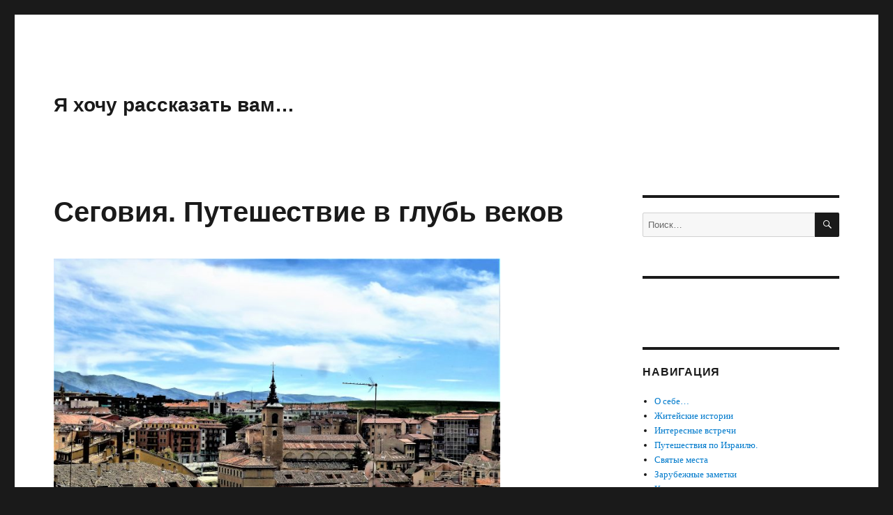

--- FILE ---
content_type: text/html; charset=UTF-8
request_url: https://trampic.com/%D0%B7%D0%B0-%D0%B3%D0%BE%D1%80%D0%B0%D0%BC%D0%B8-%D0%B7%D0%B0-%D0%BC%D0%BE%D1%80%D1%8F%D0%BC%D0%B8/%D0%B8%D1%81%D0%BF%D0%B0%D0%BD%D0%B8%D1%8F-%D0%BA%D0%B0%D1%81%D1%82%D0%B8%D0%BB%D0%B8%D1%8F/%D0%BF%D1%83%D1%82%D0%B5%D1%88%D0%B5%D1%81%D1%82%D0%B2%D0%B8%D0%B5-%D0%B2%D0%B3%D0%BB%D1%83%D0%B1%D1%8C-%D0%B2%D0%B5%D0%BA%D0%BE%D0%B2/
body_size: 53115
content:
<!DOCTYPE html>
<html lang="ru-RU" class="no-js">
<head>
	<meta charset="UTF-8">
	<meta name="viewport" content="width=device-width, initial-scale=1.0">
	<link rel="profile" href="https://gmpg.org/xfn/11">
		<script>
(function(html){html.className = html.className.replace(/\bno-js\b/,'js')})(document.documentElement);
//# sourceURL=twentysixteen_javascript_detection
</script>
<title>Сеговия. Путешествие в глубь веков &#8212; Я хочу рассказать вам&#8230;</title>
<meta name='robots' content='max-image-preview:large' />
<link rel='dns-prefetch' href='//www.googletagmanager.com' />
<link rel='dns-prefetch' href='//pagead2.googlesyndication.com' />
<link rel="alternate" type="application/rss+xml" title="Я хочу рассказать вам... &raquo; Лента" href="https://trampic.com/feed/" />
<link rel="alternate" type="application/rss+xml" title="Я хочу рассказать вам... &raquo; Лента комментариев" href="https://trampic.com/comments/feed/" />
<link rel="alternate" type="application/rss+xml" title="Я хочу рассказать вам... &raquo; Лента комментариев к &laquo;Сеговия. Путешествие в глубь веков&raquo;" href="https://trampic.com/%d0%b7%d0%b0-%d0%b3%d0%be%d1%80%d0%b0%d0%bc%d0%b8-%d0%b7%d0%b0-%d0%bc%d0%be%d1%80%d1%8f%d0%bc%d0%b8/%d0%b8%d1%81%d0%bf%d0%b0%d0%bd%d0%b8%d1%8f-%d0%ba%d0%b0%d1%81%d1%82%d0%b8%d0%bb%d0%b8%d1%8f/%d0%bf%d1%83%d1%82%d0%b5%d1%88%d0%b5%d1%81%d1%82%d0%b2%d0%b8%d0%b5-%d0%b2%d0%b3%d0%bb%d1%83%d0%b1%d1%8c-%d0%b2%d0%b5%d0%ba%d0%be%d0%b2/feed/" />
<link rel="alternate" title="oEmbed (JSON)" type="application/json+oembed" href="https://trampic.com/wp-json/oembed/1.0/embed?url=https%3A%2F%2Ftrampic.com%2F%25d0%25b7%25d0%25b0-%25d0%25b3%25d0%25be%25d1%2580%25d0%25b0%25d0%25bc%25d0%25b8-%25d0%25b7%25d0%25b0-%25d0%25bc%25d0%25be%25d1%2580%25d1%258f%25d0%25bc%25d0%25b8%2F%25d0%25b8%25d1%2581%25d0%25bf%25d0%25b0%25d0%25bd%25d0%25b8%25d1%258f-%25d0%25ba%25d0%25b0%25d1%2581%25d1%2582%25d0%25b8%25d0%25bb%25d0%25b8%25d1%258f%2F%25d0%25bf%25d1%2583%25d1%2582%25d0%25b5%25d1%2588%25d0%25b5%25d1%2581%25d1%2582%25d0%25b2%25d0%25b8%25d0%25b5-%25d0%25b2%25d0%25b3%25d0%25bb%25d1%2583%25d0%25b1%25d1%258c-%25d0%25b2%25d0%25b5%25d0%25ba%25d0%25be%25d0%25b2%2F" />
<link rel="alternate" title="oEmbed (XML)" type="text/xml+oembed" href="https://trampic.com/wp-json/oembed/1.0/embed?url=https%3A%2F%2Ftrampic.com%2F%25d0%25b7%25d0%25b0-%25d0%25b3%25d0%25be%25d1%2580%25d0%25b0%25d0%25bc%25d0%25b8-%25d0%25b7%25d0%25b0-%25d0%25bc%25d0%25be%25d1%2580%25d1%258f%25d0%25bc%25d0%25b8%2F%25d0%25b8%25d1%2581%25d0%25bf%25d0%25b0%25d0%25bd%25d0%25b8%25d1%258f-%25d0%25ba%25d0%25b0%25d1%2581%25d1%2582%25d0%25b8%25d0%25bb%25d0%25b8%25d1%258f%2F%25d0%25bf%25d1%2583%25d1%2582%25d0%25b5%25d1%2588%25d0%25b5%25d1%2581%25d1%2582%25d0%25b2%25d0%25b8%25d0%25b5-%25d0%25b2%25d0%25b3%25d0%25bb%25d1%2583%25d0%25b1%25d1%258c-%25d0%25b2%25d0%25b5%25d0%25ba%25d0%25be%25d0%25b2%2F&#038;format=xml" />
		<!-- This site uses the Google Analytics by MonsterInsights plugin v9.11.1 - Using Analytics tracking - https://www.monsterinsights.com/ -->
							<script src="//www.googletagmanager.com/gtag/js?id=G-YL9L5148S4"  data-cfasync="false" data-wpfc-render="false" async></script>
			<script data-cfasync="false" data-wpfc-render="false">
				var mi_version = '9.11.1';
				var mi_track_user = true;
				var mi_no_track_reason = '';
								var MonsterInsightsDefaultLocations = {"page_location":"https:\/\/trampic.com\/%D0%B7%D0%B0-%D0%B3%D0%BE%D1%80%D0%B0%D0%BC%D0%B8-%D0%B7%D0%B0-%D0%BC%D0%BE%D1%80%D1%8F%D0%BC%D0%B8\/%D0%B8%D1%81%D0%BF%D0%B0%D0%BD%D0%B8%D1%8F-%D0%BA%D0%B0%D1%81%D1%82%D0%B8%D0%BB%D0%B8%D1%8F\/%D0%BF%D1%83%D1%82%D0%B5%D1%88%D0%B5%D1%81%D1%82%D0%B2%D0%B8%D0%B5-%D0%B2%D0%B3%D0%BB%D1%83%D0%B1%D1%8C-%D0%B2%D0%B5%D0%BA%D0%BE%D0%B2\/"};
								if ( typeof MonsterInsightsPrivacyGuardFilter === 'function' ) {
					var MonsterInsightsLocations = (typeof MonsterInsightsExcludeQuery === 'object') ? MonsterInsightsPrivacyGuardFilter( MonsterInsightsExcludeQuery ) : MonsterInsightsPrivacyGuardFilter( MonsterInsightsDefaultLocations );
				} else {
					var MonsterInsightsLocations = (typeof MonsterInsightsExcludeQuery === 'object') ? MonsterInsightsExcludeQuery : MonsterInsightsDefaultLocations;
				}

								var disableStrs = [
										'ga-disable-G-YL9L5148S4',
									];

				/* Function to detect opted out users */
				function __gtagTrackerIsOptedOut() {
					for (var index = 0; index < disableStrs.length; index++) {
						if (document.cookie.indexOf(disableStrs[index] + '=true') > -1) {
							return true;
						}
					}

					return false;
				}

				/* Disable tracking if the opt-out cookie exists. */
				if (__gtagTrackerIsOptedOut()) {
					for (var index = 0; index < disableStrs.length; index++) {
						window[disableStrs[index]] = true;
					}
				}

				/* Opt-out function */
				function __gtagTrackerOptout() {
					for (var index = 0; index < disableStrs.length; index++) {
						document.cookie = disableStrs[index] + '=true; expires=Thu, 31 Dec 2099 23:59:59 UTC; path=/';
						window[disableStrs[index]] = true;
					}
				}

				if ('undefined' === typeof gaOptout) {
					function gaOptout() {
						__gtagTrackerOptout();
					}
				}
								window.dataLayer = window.dataLayer || [];

				window.MonsterInsightsDualTracker = {
					helpers: {},
					trackers: {},
				};
				if (mi_track_user) {
					function __gtagDataLayer() {
						dataLayer.push(arguments);
					}

					function __gtagTracker(type, name, parameters) {
						if (!parameters) {
							parameters = {};
						}

						if (parameters.send_to) {
							__gtagDataLayer.apply(null, arguments);
							return;
						}

						if (type === 'event') {
														parameters.send_to = monsterinsights_frontend.v4_id;
							var hookName = name;
							if (typeof parameters['event_category'] !== 'undefined') {
								hookName = parameters['event_category'] + ':' + name;
							}

							if (typeof MonsterInsightsDualTracker.trackers[hookName] !== 'undefined') {
								MonsterInsightsDualTracker.trackers[hookName](parameters);
							} else {
								__gtagDataLayer('event', name, parameters);
							}
							
						} else {
							__gtagDataLayer.apply(null, arguments);
						}
					}

					__gtagTracker('js', new Date());
					__gtagTracker('set', {
						'developer_id.dZGIzZG': true,
											});
					if ( MonsterInsightsLocations.page_location ) {
						__gtagTracker('set', MonsterInsightsLocations);
					}
										__gtagTracker('config', 'G-YL9L5148S4', {"forceSSL":"true"} );
										window.gtag = __gtagTracker;										(function () {
						/* https://developers.google.com/analytics/devguides/collection/analyticsjs/ */
						/* ga and __gaTracker compatibility shim. */
						var noopfn = function () {
							return null;
						};
						var newtracker = function () {
							return new Tracker();
						};
						var Tracker = function () {
							return null;
						};
						var p = Tracker.prototype;
						p.get = noopfn;
						p.set = noopfn;
						p.send = function () {
							var args = Array.prototype.slice.call(arguments);
							args.unshift('send');
							__gaTracker.apply(null, args);
						};
						var __gaTracker = function () {
							var len = arguments.length;
							if (len === 0) {
								return;
							}
							var f = arguments[len - 1];
							if (typeof f !== 'object' || f === null || typeof f.hitCallback !== 'function') {
								if ('send' === arguments[0]) {
									var hitConverted, hitObject = false, action;
									if ('event' === arguments[1]) {
										if ('undefined' !== typeof arguments[3]) {
											hitObject = {
												'eventAction': arguments[3],
												'eventCategory': arguments[2],
												'eventLabel': arguments[4],
												'value': arguments[5] ? arguments[5] : 1,
											}
										}
									}
									if ('pageview' === arguments[1]) {
										if ('undefined' !== typeof arguments[2]) {
											hitObject = {
												'eventAction': 'page_view',
												'page_path': arguments[2],
											}
										}
									}
									if (typeof arguments[2] === 'object') {
										hitObject = arguments[2];
									}
									if (typeof arguments[5] === 'object') {
										Object.assign(hitObject, arguments[5]);
									}
									if ('undefined' !== typeof arguments[1].hitType) {
										hitObject = arguments[1];
										if ('pageview' === hitObject.hitType) {
											hitObject.eventAction = 'page_view';
										}
									}
									if (hitObject) {
										action = 'timing' === arguments[1].hitType ? 'timing_complete' : hitObject.eventAction;
										hitConverted = mapArgs(hitObject);
										__gtagTracker('event', action, hitConverted);
									}
								}
								return;
							}

							function mapArgs(args) {
								var arg, hit = {};
								var gaMap = {
									'eventCategory': 'event_category',
									'eventAction': 'event_action',
									'eventLabel': 'event_label',
									'eventValue': 'event_value',
									'nonInteraction': 'non_interaction',
									'timingCategory': 'event_category',
									'timingVar': 'name',
									'timingValue': 'value',
									'timingLabel': 'event_label',
									'page': 'page_path',
									'location': 'page_location',
									'title': 'page_title',
									'referrer' : 'page_referrer',
								};
								for (arg in args) {
																		if (!(!args.hasOwnProperty(arg) || !gaMap.hasOwnProperty(arg))) {
										hit[gaMap[arg]] = args[arg];
									} else {
										hit[arg] = args[arg];
									}
								}
								return hit;
							}

							try {
								f.hitCallback();
							} catch (ex) {
							}
						};
						__gaTracker.create = newtracker;
						__gaTracker.getByName = newtracker;
						__gaTracker.getAll = function () {
							return [];
						};
						__gaTracker.remove = noopfn;
						__gaTracker.loaded = true;
						window['__gaTracker'] = __gaTracker;
					})();
									} else {
										console.log("");
					(function () {
						function __gtagTracker() {
							return null;
						}

						window['__gtagTracker'] = __gtagTracker;
						window['gtag'] = __gtagTracker;
					})();
									}
			</script>
							<!-- / Google Analytics by MonsterInsights -->
		
		<style type="text/css">
			.mistape-test, .mistape_mistake_inner {color: #E42029 !important;}
			#mistape_dialog h2::before, #mistape_dialog .mistape_action, .mistape-letter-back {background-color: #E42029 !important; }
			#mistape_reported_text:before, #mistape_reported_text:after {border-color: #E42029 !important;}
            .mistape-letter-front .front-left {border-left-color: #E42029 !important;}
            .mistape-letter-front .front-right {border-right-color: #E42029 !important;}
            .mistape-letter-front .front-bottom, .mistape-letter-back > .mistape-letter-back-top, .mistape-letter-top {border-bottom-color: #E42029 !important;}
            .mistape-logo svg {fill: #E42029 !important;}
		</style>
		<style id='wp-img-auto-sizes-contain-inline-css'>
img:is([sizes=auto i],[sizes^="auto," i]){contain-intrinsic-size:3000px 1500px}
/*# sourceURL=wp-img-auto-sizes-contain-inline-css */
</style>
<style id='wp-emoji-styles-inline-css'>

	img.wp-smiley, img.emoji {
		display: inline !important;
		border: none !important;
		box-shadow: none !important;
		height: 1em !important;
		width: 1em !important;
		margin: 0 0.07em !important;
		vertical-align: -0.1em !important;
		background: none !important;
		padding: 0 !important;
	}
/*# sourceURL=wp-emoji-styles-inline-css */
</style>
<style id='wp-block-library-inline-css'>
:root{--wp-block-synced-color:#7a00df;--wp-block-synced-color--rgb:122,0,223;--wp-bound-block-color:var(--wp-block-synced-color);--wp-editor-canvas-background:#ddd;--wp-admin-theme-color:#007cba;--wp-admin-theme-color--rgb:0,124,186;--wp-admin-theme-color-darker-10:#006ba1;--wp-admin-theme-color-darker-10--rgb:0,107,160.5;--wp-admin-theme-color-darker-20:#005a87;--wp-admin-theme-color-darker-20--rgb:0,90,135;--wp-admin-border-width-focus:2px}@media (min-resolution:192dpi){:root{--wp-admin-border-width-focus:1.5px}}.wp-element-button{cursor:pointer}:root .has-very-light-gray-background-color{background-color:#eee}:root .has-very-dark-gray-background-color{background-color:#313131}:root .has-very-light-gray-color{color:#eee}:root .has-very-dark-gray-color{color:#313131}:root .has-vivid-green-cyan-to-vivid-cyan-blue-gradient-background{background:linear-gradient(135deg,#00d084,#0693e3)}:root .has-purple-crush-gradient-background{background:linear-gradient(135deg,#34e2e4,#4721fb 50%,#ab1dfe)}:root .has-hazy-dawn-gradient-background{background:linear-gradient(135deg,#faaca8,#dad0ec)}:root .has-subdued-olive-gradient-background{background:linear-gradient(135deg,#fafae1,#67a671)}:root .has-atomic-cream-gradient-background{background:linear-gradient(135deg,#fdd79a,#004a59)}:root .has-nightshade-gradient-background{background:linear-gradient(135deg,#330968,#31cdcf)}:root .has-midnight-gradient-background{background:linear-gradient(135deg,#020381,#2874fc)}:root{--wp--preset--font-size--normal:16px;--wp--preset--font-size--huge:42px}.has-regular-font-size{font-size:1em}.has-larger-font-size{font-size:2.625em}.has-normal-font-size{font-size:var(--wp--preset--font-size--normal)}.has-huge-font-size{font-size:var(--wp--preset--font-size--huge)}.has-text-align-center{text-align:center}.has-text-align-left{text-align:left}.has-text-align-right{text-align:right}.has-fit-text{white-space:nowrap!important}#end-resizable-editor-section{display:none}.aligncenter{clear:both}.items-justified-left{justify-content:flex-start}.items-justified-center{justify-content:center}.items-justified-right{justify-content:flex-end}.items-justified-space-between{justify-content:space-between}.screen-reader-text{border:0;clip-path:inset(50%);height:1px;margin:-1px;overflow:hidden;padding:0;position:absolute;width:1px;word-wrap:normal!important}.screen-reader-text:focus{background-color:#ddd;clip-path:none;color:#444;display:block;font-size:1em;height:auto;left:5px;line-height:normal;padding:15px 23px 14px;text-decoration:none;top:5px;width:auto;z-index:100000}html :where(.has-border-color){border-style:solid}html :where([style*=border-top-color]){border-top-style:solid}html :where([style*=border-right-color]){border-right-style:solid}html :where([style*=border-bottom-color]){border-bottom-style:solid}html :where([style*=border-left-color]){border-left-style:solid}html :where([style*=border-width]){border-style:solid}html :where([style*=border-top-width]){border-top-style:solid}html :where([style*=border-right-width]){border-right-style:solid}html :where([style*=border-bottom-width]){border-bottom-style:solid}html :where([style*=border-left-width]){border-left-style:solid}html :where(img[class*=wp-image-]){height:auto;max-width:100%}:where(figure){margin:0 0 1em}html :where(.is-position-sticky){--wp-admin--admin-bar--position-offset:var(--wp-admin--admin-bar--height,0px)}@media screen and (max-width:600px){html :where(.is-position-sticky){--wp-admin--admin-bar--position-offset:0px}}

/*# sourceURL=wp-block-library-inline-css */
</style><style id='wp-block-paragraph-inline-css'>
.is-small-text{font-size:.875em}.is-regular-text{font-size:1em}.is-large-text{font-size:2.25em}.is-larger-text{font-size:3em}.has-drop-cap:not(:focus):first-letter{float:left;font-size:8.4em;font-style:normal;font-weight:100;line-height:.68;margin:.05em .1em 0 0;text-transform:uppercase}body.rtl .has-drop-cap:not(:focus):first-letter{float:none;margin-left:.1em}p.has-drop-cap.has-background{overflow:hidden}:root :where(p.has-background){padding:1.25em 2.375em}:where(p.has-text-color:not(.has-link-color)) a{color:inherit}p.has-text-align-left[style*="writing-mode:vertical-lr"],p.has-text-align-right[style*="writing-mode:vertical-rl"]{rotate:180deg}
/*# sourceURL=https://trampic.com/wp-includes/blocks/paragraph/style.min.css */
</style>
<style id='global-styles-inline-css'>
:root{--wp--preset--aspect-ratio--square: 1;--wp--preset--aspect-ratio--4-3: 4/3;--wp--preset--aspect-ratio--3-4: 3/4;--wp--preset--aspect-ratio--3-2: 3/2;--wp--preset--aspect-ratio--2-3: 2/3;--wp--preset--aspect-ratio--16-9: 16/9;--wp--preset--aspect-ratio--9-16: 9/16;--wp--preset--color--black: #000000;--wp--preset--color--cyan-bluish-gray: #abb8c3;--wp--preset--color--white: #fff;--wp--preset--color--pale-pink: #f78da7;--wp--preset--color--vivid-red: #cf2e2e;--wp--preset--color--luminous-vivid-orange: #ff6900;--wp--preset--color--luminous-vivid-amber: #fcb900;--wp--preset--color--light-green-cyan: #7bdcb5;--wp--preset--color--vivid-green-cyan: #00d084;--wp--preset--color--pale-cyan-blue: #8ed1fc;--wp--preset--color--vivid-cyan-blue: #0693e3;--wp--preset--color--vivid-purple: #9b51e0;--wp--preset--color--dark-gray: #1a1a1a;--wp--preset--color--medium-gray: #686868;--wp--preset--color--light-gray: #e5e5e5;--wp--preset--color--blue-gray: #4d545c;--wp--preset--color--bright-blue: #007acc;--wp--preset--color--light-blue: #9adffd;--wp--preset--color--dark-brown: #402b30;--wp--preset--color--medium-brown: #774e24;--wp--preset--color--dark-red: #640c1f;--wp--preset--color--bright-red: #ff675f;--wp--preset--color--yellow: #ffef8e;--wp--preset--gradient--vivid-cyan-blue-to-vivid-purple: linear-gradient(135deg,rgb(6,147,227) 0%,rgb(155,81,224) 100%);--wp--preset--gradient--light-green-cyan-to-vivid-green-cyan: linear-gradient(135deg,rgb(122,220,180) 0%,rgb(0,208,130) 100%);--wp--preset--gradient--luminous-vivid-amber-to-luminous-vivid-orange: linear-gradient(135deg,rgb(252,185,0) 0%,rgb(255,105,0) 100%);--wp--preset--gradient--luminous-vivid-orange-to-vivid-red: linear-gradient(135deg,rgb(255,105,0) 0%,rgb(207,46,46) 100%);--wp--preset--gradient--very-light-gray-to-cyan-bluish-gray: linear-gradient(135deg,rgb(238,238,238) 0%,rgb(169,184,195) 100%);--wp--preset--gradient--cool-to-warm-spectrum: linear-gradient(135deg,rgb(74,234,220) 0%,rgb(151,120,209) 20%,rgb(207,42,186) 40%,rgb(238,44,130) 60%,rgb(251,105,98) 80%,rgb(254,248,76) 100%);--wp--preset--gradient--blush-light-purple: linear-gradient(135deg,rgb(255,206,236) 0%,rgb(152,150,240) 100%);--wp--preset--gradient--blush-bordeaux: linear-gradient(135deg,rgb(254,205,165) 0%,rgb(254,45,45) 50%,rgb(107,0,62) 100%);--wp--preset--gradient--luminous-dusk: linear-gradient(135deg,rgb(255,203,112) 0%,rgb(199,81,192) 50%,rgb(65,88,208) 100%);--wp--preset--gradient--pale-ocean: linear-gradient(135deg,rgb(255,245,203) 0%,rgb(182,227,212) 50%,rgb(51,167,181) 100%);--wp--preset--gradient--electric-grass: linear-gradient(135deg,rgb(202,248,128) 0%,rgb(113,206,126) 100%);--wp--preset--gradient--midnight: linear-gradient(135deg,rgb(2,3,129) 0%,rgb(40,116,252) 100%);--wp--preset--font-size--small: 13px;--wp--preset--font-size--medium: 20px;--wp--preset--font-size--large: 36px;--wp--preset--font-size--x-large: 42px;--wp--preset--spacing--20: 0.44rem;--wp--preset--spacing--30: 0.67rem;--wp--preset--spacing--40: 1rem;--wp--preset--spacing--50: 1.5rem;--wp--preset--spacing--60: 2.25rem;--wp--preset--spacing--70: 3.38rem;--wp--preset--spacing--80: 5.06rem;--wp--preset--shadow--natural: 6px 6px 9px rgba(0, 0, 0, 0.2);--wp--preset--shadow--deep: 12px 12px 50px rgba(0, 0, 0, 0.4);--wp--preset--shadow--sharp: 6px 6px 0px rgba(0, 0, 0, 0.2);--wp--preset--shadow--outlined: 6px 6px 0px -3px rgb(255, 255, 255), 6px 6px rgb(0, 0, 0);--wp--preset--shadow--crisp: 6px 6px 0px rgb(0, 0, 0);}:where(.is-layout-flex){gap: 0.5em;}:where(.is-layout-grid){gap: 0.5em;}body .is-layout-flex{display: flex;}.is-layout-flex{flex-wrap: wrap;align-items: center;}.is-layout-flex > :is(*, div){margin: 0;}body .is-layout-grid{display: grid;}.is-layout-grid > :is(*, div){margin: 0;}:where(.wp-block-columns.is-layout-flex){gap: 2em;}:where(.wp-block-columns.is-layout-grid){gap: 2em;}:where(.wp-block-post-template.is-layout-flex){gap: 1.25em;}:where(.wp-block-post-template.is-layout-grid){gap: 1.25em;}.has-black-color{color: var(--wp--preset--color--black) !important;}.has-cyan-bluish-gray-color{color: var(--wp--preset--color--cyan-bluish-gray) !important;}.has-white-color{color: var(--wp--preset--color--white) !important;}.has-pale-pink-color{color: var(--wp--preset--color--pale-pink) !important;}.has-vivid-red-color{color: var(--wp--preset--color--vivid-red) !important;}.has-luminous-vivid-orange-color{color: var(--wp--preset--color--luminous-vivid-orange) !important;}.has-luminous-vivid-amber-color{color: var(--wp--preset--color--luminous-vivid-amber) !important;}.has-light-green-cyan-color{color: var(--wp--preset--color--light-green-cyan) !important;}.has-vivid-green-cyan-color{color: var(--wp--preset--color--vivid-green-cyan) !important;}.has-pale-cyan-blue-color{color: var(--wp--preset--color--pale-cyan-blue) !important;}.has-vivid-cyan-blue-color{color: var(--wp--preset--color--vivid-cyan-blue) !important;}.has-vivid-purple-color{color: var(--wp--preset--color--vivid-purple) !important;}.has-black-background-color{background-color: var(--wp--preset--color--black) !important;}.has-cyan-bluish-gray-background-color{background-color: var(--wp--preset--color--cyan-bluish-gray) !important;}.has-white-background-color{background-color: var(--wp--preset--color--white) !important;}.has-pale-pink-background-color{background-color: var(--wp--preset--color--pale-pink) !important;}.has-vivid-red-background-color{background-color: var(--wp--preset--color--vivid-red) !important;}.has-luminous-vivid-orange-background-color{background-color: var(--wp--preset--color--luminous-vivid-orange) !important;}.has-luminous-vivid-amber-background-color{background-color: var(--wp--preset--color--luminous-vivid-amber) !important;}.has-light-green-cyan-background-color{background-color: var(--wp--preset--color--light-green-cyan) !important;}.has-vivid-green-cyan-background-color{background-color: var(--wp--preset--color--vivid-green-cyan) !important;}.has-pale-cyan-blue-background-color{background-color: var(--wp--preset--color--pale-cyan-blue) !important;}.has-vivid-cyan-blue-background-color{background-color: var(--wp--preset--color--vivid-cyan-blue) !important;}.has-vivid-purple-background-color{background-color: var(--wp--preset--color--vivid-purple) !important;}.has-black-border-color{border-color: var(--wp--preset--color--black) !important;}.has-cyan-bluish-gray-border-color{border-color: var(--wp--preset--color--cyan-bluish-gray) !important;}.has-white-border-color{border-color: var(--wp--preset--color--white) !important;}.has-pale-pink-border-color{border-color: var(--wp--preset--color--pale-pink) !important;}.has-vivid-red-border-color{border-color: var(--wp--preset--color--vivid-red) !important;}.has-luminous-vivid-orange-border-color{border-color: var(--wp--preset--color--luminous-vivid-orange) !important;}.has-luminous-vivid-amber-border-color{border-color: var(--wp--preset--color--luminous-vivid-amber) !important;}.has-light-green-cyan-border-color{border-color: var(--wp--preset--color--light-green-cyan) !important;}.has-vivid-green-cyan-border-color{border-color: var(--wp--preset--color--vivid-green-cyan) !important;}.has-pale-cyan-blue-border-color{border-color: var(--wp--preset--color--pale-cyan-blue) !important;}.has-vivid-cyan-blue-border-color{border-color: var(--wp--preset--color--vivid-cyan-blue) !important;}.has-vivid-purple-border-color{border-color: var(--wp--preset--color--vivid-purple) !important;}.has-vivid-cyan-blue-to-vivid-purple-gradient-background{background: var(--wp--preset--gradient--vivid-cyan-blue-to-vivid-purple) !important;}.has-light-green-cyan-to-vivid-green-cyan-gradient-background{background: var(--wp--preset--gradient--light-green-cyan-to-vivid-green-cyan) !important;}.has-luminous-vivid-amber-to-luminous-vivid-orange-gradient-background{background: var(--wp--preset--gradient--luminous-vivid-amber-to-luminous-vivid-orange) !important;}.has-luminous-vivid-orange-to-vivid-red-gradient-background{background: var(--wp--preset--gradient--luminous-vivid-orange-to-vivid-red) !important;}.has-very-light-gray-to-cyan-bluish-gray-gradient-background{background: var(--wp--preset--gradient--very-light-gray-to-cyan-bluish-gray) !important;}.has-cool-to-warm-spectrum-gradient-background{background: var(--wp--preset--gradient--cool-to-warm-spectrum) !important;}.has-blush-light-purple-gradient-background{background: var(--wp--preset--gradient--blush-light-purple) !important;}.has-blush-bordeaux-gradient-background{background: var(--wp--preset--gradient--blush-bordeaux) !important;}.has-luminous-dusk-gradient-background{background: var(--wp--preset--gradient--luminous-dusk) !important;}.has-pale-ocean-gradient-background{background: var(--wp--preset--gradient--pale-ocean) !important;}.has-electric-grass-gradient-background{background: var(--wp--preset--gradient--electric-grass) !important;}.has-midnight-gradient-background{background: var(--wp--preset--gradient--midnight) !important;}.has-small-font-size{font-size: var(--wp--preset--font-size--small) !important;}.has-medium-font-size{font-size: var(--wp--preset--font-size--medium) !important;}.has-large-font-size{font-size: var(--wp--preset--font-size--large) !important;}.has-x-large-font-size{font-size: var(--wp--preset--font-size--x-large) !important;}
/*# sourceURL=global-styles-inline-css */
</style>

<style id='classic-theme-styles-inline-css'>
/*! This file is auto-generated */
.wp-block-button__link{color:#fff;background-color:#32373c;border-radius:9999px;box-shadow:none;text-decoration:none;padding:calc(.667em + 2px) calc(1.333em + 2px);font-size:1.125em}.wp-block-file__button{background:#32373c;color:#fff;text-decoration:none}
/*# sourceURL=/wp-includes/css/classic-themes.min.css */
</style>
<link rel='stylesheet' id='easy-facebook-likebox-custom-fonts-css' href='https://trampic.com/wp-content/plugins/easy-facebook-likebox/frontend/assets/css/esf-custom-fonts.css?ver=6.9' media='all' />
<link rel='stylesheet' id='easy-facebook-likebox-popup-styles-css' href='https://trampic.com/wp-content/plugins/easy-facebook-likebox/facebook/frontend/assets/css/esf-free-popup.css?ver=6.7.2' media='all' />
<link rel='stylesheet' id='easy-facebook-likebox-frontend-css' href='https://trampic.com/wp-content/plugins/easy-facebook-likebox/facebook/frontend/assets/css/easy-facebook-likebox-frontend.css?ver=6.7.2' media='all' />
<link rel='stylesheet' id='easy-facebook-likebox-customizer-style-css' href='https://trampic.com/wp-admin/admin-ajax.php?action=easy-facebook-likebox-customizer-style&#038;ver=6.7.2' media='all' />
<link rel='stylesheet' id='mistape-front-css' href='https://trampic.com/wp-content/plugins/mistape/assets/css/mistape-front.css?ver=1.4.0' media='all' />
<link rel='stylesheet' id='genericons-css' href='https://trampic.com/wp-content/themes/twentysixteen/genericons/genericons.css?ver=20251101' media='all' />
<link rel='stylesheet' id='twentysixteen-style-css' href='https://trampic.com/wp-content/themes/twentysixteen/style.css?ver=20251202' media='all' />
<link rel='stylesheet' id='twentysixteen-block-style-css' href='https://trampic.com/wp-content/themes/twentysixteen/css/blocks.css?ver=20240817' media='all' />
<link rel='stylesheet' id='esf-custom-fonts-css' href='https://trampic.com/wp-content/plugins/easy-facebook-likebox/frontend/assets/css/esf-custom-fonts.css?ver=6.9' media='all' />
<link rel='stylesheet' id='esf-insta-frontend-css' href='https://trampic.com/wp-content/plugins/easy-facebook-likebox//instagram/frontend/assets/css/esf-insta-frontend.css?ver=6.9' media='all' />
<link rel='stylesheet' id='esf-insta-customizer-style-css' href='https://trampic.com/wp-admin/admin-ajax.php?action=esf-insta-customizer-style&#038;ver=6.9' media='all' />
<script type="text/javascript">
            window._nslDOMReady = (function () {
                const executedCallbacks = new Set();
            
                return function (callback) {
                    /**
                    * Third parties might dispatch DOMContentLoaded events, so we need to ensure that we only run our callback once!
                    */
                    if (executedCallbacks.has(callback)) return;
            
                    const wrappedCallback = function () {
                        if (executedCallbacks.has(callback)) return;
                        executedCallbacks.add(callback);
                        callback();
                    };
            
                    if (document.readyState === "complete" || document.readyState === "interactive") {
                        wrappedCallback();
                    } else {
                        document.addEventListener("DOMContentLoaded", wrappedCallback);
                    }
                };
            })();
        </script><script src="https://trampic.com/wp-content/plugins/google-analytics-for-wordpress/assets/js/frontend-gtag.min.js?ver=9.11.1" id="monsterinsights-frontend-script-js" async data-wp-strategy="async"></script>
<script data-cfasync="false" data-wpfc-render="false" id='monsterinsights-frontend-script-js-extra'>var monsterinsights_frontend = {"js_events_tracking":"true","download_extensions":"doc,pdf,ppt,zip,xls,docx,pptx,xlsx","inbound_paths":"[]","home_url":"https:\/\/trampic.com","hash_tracking":"false","v4_id":"G-YL9L5148S4"};</script>
<script src="https://trampic.com/wp-includes/js/jquery/jquery.min.js?ver=3.7.1" id="jquery-core-js"></script>
<script src="https://trampic.com/wp-includes/js/jquery/jquery-migrate.min.js?ver=3.4.1" id="jquery-migrate-js"></script>
<script src="https://trampic.com/wp-content/plugins/easy-facebook-likebox/facebook/frontend/assets/js/esf-free-popup.min.js?ver=6.7.2" id="easy-facebook-likebox-popup-script-js"></script>
<script id="easy-facebook-likebox-public-script-js-extra">
var public_ajax = {"ajax_url":"https://trampic.com/wp-admin/admin-ajax.php","efbl_is_fb_pro":""};
//# sourceURL=easy-facebook-likebox-public-script-js-extra
</script>
<script src="https://trampic.com/wp-content/plugins/easy-facebook-likebox/facebook/frontend/assets/js/public.js?ver=6.7.2" id="easy-facebook-likebox-public-script-js"></script>
<script id="twentysixteen-script-js-extra">
var screenReaderText = {"expand":"\u0440\u0430\u0441\u043a\u0440\u044b\u0442\u044c \u0434\u043e\u0447\u0435\u0440\u043d\u0435\u0435 \u043c\u0435\u043d\u044e","collapse":"\u0441\u0432\u0435\u0440\u043d\u0443\u0442\u044c \u0434\u043e\u0447\u0435\u0440\u043d\u0435\u0435 \u043c\u0435\u043d\u044e"};
//# sourceURL=twentysixteen-script-js-extra
</script>
<script src="https://trampic.com/wp-content/themes/twentysixteen/js/functions.js?ver=20230629" id="twentysixteen-script-js" defer data-wp-strategy="defer"></script>
<script src="https://trampic.com/wp-content/plugins/easy-facebook-likebox/frontend/assets/js/imagesloaded.pkgd.min.js?ver=6.9" id="imagesloaded.pkgd.min-js"></script>
<script id="esf-insta-public-js-extra">
var esf_insta = {"ajax_url":"https://trampic.com/wp-admin/admin-ajax.php","version":"free","nonce":"dd69fc10ca"};
//# sourceURL=esf-insta-public-js-extra
</script>
<script src="https://trampic.com/wp-content/plugins/easy-facebook-likebox//instagram/frontend/assets/js/esf-insta-public.js?ver=1" id="esf-insta-public-js"></script>

<!-- Сниппет тегов Google (gtag.js), добавленный Site Kit -->
<!-- Сниппет Google Analytics добавлен с помощью Site Kit -->
<script src="https://www.googletagmanager.com/gtag/js?id=GT-PH3WBZF" id="google_gtagjs-js" async></script>
<script id="google_gtagjs-js-after">
window.dataLayer = window.dataLayer || [];function gtag(){dataLayer.push(arguments);}
gtag("set","linker",{"domains":["trampic.com"]});
gtag("js", new Date());
gtag("set", "developer_id.dZTNiMT", true);
gtag("config", "GT-PH3WBZF");
//# sourceURL=google_gtagjs-js-after
</script>
<link rel="https://api.w.org/" href="https://trampic.com/wp-json/" /><link rel="alternate" title="JSON" type="application/json" href="https://trampic.com/wp-json/wp/v2/pages/507" /><link rel="EditURI" type="application/rsd+xml" title="RSD" href="https://trampic.com/xmlrpc.php?rsd" />
<meta name="generator" content="WordPress 6.9" />
<link rel="canonical" href="https://trampic.com/%d0%b7%d0%b0-%d0%b3%d0%be%d1%80%d0%b0%d0%bc%d0%b8-%d0%b7%d0%b0-%d0%bc%d0%be%d1%80%d1%8f%d0%bc%d0%b8/%d0%b8%d1%81%d0%bf%d0%b0%d0%bd%d0%b8%d1%8f-%d0%ba%d0%b0%d1%81%d1%82%d0%b8%d0%bb%d0%b8%d1%8f/%d0%bf%d1%83%d1%82%d0%b5%d1%88%d0%b5%d1%81%d1%82%d0%b2%d0%b8%d0%b5-%d0%b2%d0%b3%d0%bb%d1%83%d0%b1%d1%8c-%d0%b2%d0%b5%d0%ba%d0%be%d0%b2/" />
<link rel='shortlink' href='https://trampic.com/?p=507' />
<meta name="generator" content="Site Kit by Google 1.170.0" />
        <script type="text/javascript">
            var jQueryMigrateHelperHasSentDowngrade = false;

			window.onerror = function( msg, url, line, col, error ) {
				// Break out early, do not processing if a downgrade reqeust was already sent.
				if ( jQueryMigrateHelperHasSentDowngrade ) {
					return true;
                }

				var xhr = new XMLHttpRequest();
				var nonce = '89148fded8';
				var jQueryFunctions = [
					'andSelf',
					'browser',
					'live',
					'boxModel',
					'support.boxModel',
					'size',
					'swap',
					'clean',
					'sub',
                ];
				var match_pattern = /\)\.(.+?) is not a function/;
                var erroredFunction = msg.match( match_pattern );

                // If there was no matching functions, do not try to downgrade.
                if ( null === erroredFunction || typeof erroredFunction !== 'object' || typeof erroredFunction[1] === "undefined" || -1 === jQueryFunctions.indexOf( erroredFunction[1] ) ) {
                    return true;
                }

                // Set that we've now attempted a downgrade request.
                jQueryMigrateHelperHasSentDowngrade = true;

				xhr.open( 'POST', 'https://trampic.com/wp-admin/admin-ajax.php' );
				xhr.setRequestHeader( 'Content-Type', 'application/x-www-form-urlencoded' );
				xhr.onload = function () {
					var response,
                        reload = false;

					if ( 200 === xhr.status ) {
                        try {
                        	response = JSON.parse( xhr.response );

                        	reload = response.data.reload;
                        } catch ( e ) {
                        	reload = false;
                        }
                    }

					// Automatically reload the page if a deprecation caused an automatic downgrade, ensure visitors get the best possible experience.
					if ( reload ) {
						location.reload();
                    }
				};

				xhr.send( encodeURI( 'action=jquery-migrate-downgrade-version&_wpnonce=' + nonce ) );

				// Suppress error alerts in older browsers
				return true;
			}
        </script>

		
<!-- Метатеги Google AdSense, добавленные Site Kit -->
<meta name="google-adsense-platform-account" content="ca-host-pub-2644536267352236">
<meta name="google-adsense-platform-domain" content="sitekit.withgoogle.com">
<!-- Завершите метатеги Google AdSense, добавленные Site Kit -->
<style>.recentcomments a{display:inline !important;padding:0 !important;margin:0 !important;}</style>
<!-- Сниппет Google AdSense, добавленный Site Kit -->
<script async src="https://pagead2.googlesyndication.com/pagead/js/adsbygoogle.js?client=ca-pub-6135720768914967&amp;host=ca-host-pub-2644536267352236" crossorigin="anonymous"></script>

<!-- Конечный сниппет Google AdSense, добавленный Site Kit -->
<style type="text/css">div.nsl-container[data-align="left"] {
    text-align: left;
}

div.nsl-container[data-align="center"] {
    text-align: center;
}

div.nsl-container[data-align="right"] {
    text-align: right;
}


div.nsl-container div.nsl-container-buttons a[data-plugin="nsl"] {
    text-decoration: none;
    box-shadow: none;
    border: 0;
}

div.nsl-container .nsl-container-buttons {
    display: flex;
    padding: 5px 0;
}

div.nsl-container.nsl-container-block .nsl-container-buttons {
    display: inline-grid;
    grid-template-columns: minmax(145px, auto);
}

div.nsl-container-block-fullwidth .nsl-container-buttons {
    flex-flow: column;
    align-items: center;
}

div.nsl-container-block-fullwidth .nsl-container-buttons a,
div.nsl-container-block .nsl-container-buttons a {
    flex: 1 1 auto;
    display: block;
    margin: 5px 0;
    width: 100%;
}

div.nsl-container-inline {
    margin: -5px;
    text-align: left;
}

div.nsl-container-inline .nsl-container-buttons {
    justify-content: center;
    flex-wrap: wrap;
}

div.nsl-container-inline .nsl-container-buttons a {
    margin: 5px;
    display: inline-block;
}

div.nsl-container-grid .nsl-container-buttons {
    flex-flow: row;
    align-items: center;
    flex-wrap: wrap;
}

div.nsl-container-grid .nsl-container-buttons a {
    flex: 1 1 auto;
    display: block;
    margin: 5px;
    max-width: 280px;
    width: 100%;
}

@media only screen and (min-width: 650px) {
    div.nsl-container-grid .nsl-container-buttons a {
        width: auto;
    }
}

div.nsl-container .nsl-button {
    cursor: pointer;
    vertical-align: top;
    border-radius: 4px;
}

div.nsl-container .nsl-button-default {
    color: #fff;
    display: flex;
}

div.nsl-container .nsl-button-icon {
    display: inline-block;
}

div.nsl-container .nsl-button-svg-container {
    flex: 0 0 auto;
    padding: 8px;
    display: flex;
    align-items: center;
}

div.nsl-container svg {
    height: 24px;
    width: 24px;
    vertical-align: top;
}

div.nsl-container .nsl-button-default div.nsl-button-label-container {
    margin: 0 24px 0 12px;
    padding: 10px 0;
    font-family: Helvetica, Arial, sans-serif;
    font-size: 16px;
    line-height: 20px;
    letter-spacing: .25px;
    overflow: hidden;
    text-align: center;
    text-overflow: clip;
    white-space: nowrap;
    flex: 1 1 auto;
    -webkit-font-smoothing: antialiased;
    -moz-osx-font-smoothing: grayscale;
    text-transform: none;
    display: inline-block;
}

div.nsl-container .nsl-button-google[data-skin="light"] {
    box-shadow: inset 0 0 0 1px #747775;
    color: #1f1f1f;
}

div.nsl-container .nsl-button-google[data-skin="dark"] {
    box-shadow: inset 0 0 0 1px #8E918F;
    color: #E3E3E3;
}

div.nsl-container .nsl-button-google[data-skin="neutral"] {
    color: #1F1F1F;
}

div.nsl-container .nsl-button-google div.nsl-button-label-container {
    font-family: "Roboto Medium", Roboto, Helvetica, Arial, sans-serif;
}

div.nsl-container .nsl-button-apple .nsl-button-svg-container {
    padding: 0 6px;
}

div.nsl-container .nsl-button-apple .nsl-button-svg-container svg {
    height: 40px;
    width: auto;
}

div.nsl-container .nsl-button-apple[data-skin="light"] {
    color: #000;
    box-shadow: 0 0 0 1px #000;
}

div.nsl-container .nsl-button-facebook[data-skin="white"] {
    color: #000;
    box-shadow: inset 0 0 0 1px #000;
}

div.nsl-container .nsl-button-facebook[data-skin="light"] {
    color: #1877F2;
    box-shadow: inset 0 0 0 1px #1877F2;
}

div.nsl-container .nsl-button-spotify[data-skin="white"] {
    color: #191414;
    box-shadow: inset 0 0 0 1px #191414;
}

div.nsl-container .nsl-button-apple div.nsl-button-label-container {
    font-size: 17px;
    font-family: -apple-system, BlinkMacSystemFont, "Segoe UI", Roboto, Helvetica, Arial, sans-serif, "Apple Color Emoji", "Segoe UI Emoji", "Segoe UI Symbol";
}

div.nsl-container .nsl-button-slack div.nsl-button-label-container {
    font-size: 17px;
    font-family: -apple-system, BlinkMacSystemFont, "Segoe UI", Roboto, Helvetica, Arial, sans-serif, "Apple Color Emoji", "Segoe UI Emoji", "Segoe UI Symbol";
}

div.nsl-container .nsl-button-slack[data-skin="light"] {
    color: #000000;
    box-shadow: inset 0 0 0 1px #DDDDDD;
}

div.nsl-container .nsl-button-tiktok[data-skin="light"] {
    color: #161823;
    box-shadow: 0 0 0 1px rgba(22, 24, 35, 0.12);
}


div.nsl-container .nsl-button-kakao {
    color: rgba(0, 0, 0, 0.85);
}

.nsl-clear {
    clear: both;
}

.nsl-container {
    clear: both;
}

.nsl-disabled-provider .nsl-button {
    filter: grayscale(1);
    opacity: 0.8;
}

/*Button align start*/

div.nsl-container-inline[data-align="left"] .nsl-container-buttons {
    justify-content: flex-start;
}

div.nsl-container-inline[data-align="center"] .nsl-container-buttons {
    justify-content: center;
}

div.nsl-container-inline[data-align="right"] .nsl-container-buttons {
    justify-content: flex-end;
}


div.nsl-container-grid[data-align="left"] .nsl-container-buttons {
    justify-content: flex-start;
}

div.nsl-container-grid[data-align="center"] .nsl-container-buttons {
    justify-content: center;
}

div.nsl-container-grid[data-align="right"] .nsl-container-buttons {
    justify-content: flex-end;
}

div.nsl-container-grid[data-align="space-around"] .nsl-container-buttons {
    justify-content: space-around;
}

div.nsl-container-grid[data-align="space-between"] .nsl-container-buttons {
    justify-content: space-between;
}

/* Button align end*/

/* Redirect */

#nsl-redirect-overlay {
    display: flex;
    flex-direction: column;
    justify-content: center;
    align-items: center;
    position: fixed;
    z-index: 1000000;
    left: 0;
    top: 0;
    width: 100%;
    height: 100%;
    backdrop-filter: blur(1px);
    background-color: RGBA(0, 0, 0, .32);;
}

#nsl-redirect-overlay-container {
    display: flex;
    flex-direction: column;
    justify-content: center;
    align-items: center;
    background-color: white;
    padding: 30px;
    border-radius: 10px;
}

#nsl-redirect-overlay-spinner {
    content: '';
    display: block;
    margin: 20px;
    border: 9px solid RGBA(0, 0, 0, .6);
    border-top: 9px solid #fff;
    border-radius: 50%;
    box-shadow: inset 0 0 0 1px RGBA(0, 0, 0, .6), 0 0 0 1px RGBA(0, 0, 0, .6);
    width: 40px;
    height: 40px;
    animation: nsl-loader-spin 2s linear infinite;
}

@keyframes nsl-loader-spin {
    0% {
        transform: rotate(0deg)
    }
    to {
        transform: rotate(360deg)
    }
}

#nsl-redirect-overlay-title {
    font-family: -apple-system, BlinkMacSystemFont, "Segoe UI", Roboto, Oxygen-Sans, Ubuntu, Cantarell, "Helvetica Neue", sans-serif;
    font-size: 18px;
    font-weight: bold;
    color: #3C434A;
}

#nsl-redirect-overlay-text {
    font-family: -apple-system, BlinkMacSystemFont, "Segoe UI", Roboto, Oxygen-Sans, Ubuntu, Cantarell, "Helvetica Neue", sans-serif;
    text-align: center;
    font-size: 14px;
    color: #3C434A;
}

/* Redirect END*/</style><style type="text/css">/* Notice fallback */
#nsl-notices-fallback {
    position: fixed;
    right: 10px;
    top: 10px;
    z-index: 10000;
}

.admin-bar #nsl-notices-fallback {
    top: 42px;
}

#nsl-notices-fallback > div {
    position: relative;
    background: #fff;
    border-left: 4px solid #fff;
    box-shadow: 0 1px 1px 0 rgba(0, 0, 0, .1);
    margin: 5px 15px 2px;
    padding: 1px 20px;
}

#nsl-notices-fallback > div.error {
    display: block;
    border-left-color: #dc3232;
}

#nsl-notices-fallback > div.updated {
    display: block;
    border-left-color: #46b450;
}

#nsl-notices-fallback p {
    margin: .5em 0;
    padding: 2px;
}

#nsl-notices-fallback > div:after {
    position: absolute;
    right: 5px;
    top: 5px;
    content: '\00d7';
    display: block;
    height: 16px;
    width: 16px;
    line-height: 16px;
    text-align: center;
    font-size: 20px;
    cursor: pointer;
}</style><link rel='stylesheet' id='gglcptch-css' href='https://trampic.com/wp-content/plugins/google-captcha/css/gglcptch.css?ver=1.85' media='all' />
</head>

<body class="wp-singular page-template-default page page-id-507 page-child parent-pageid-3007 wp-embed-responsive wp-theme-twentysixteen">
<div id="page" class="site">
	<div class="site-inner">
		<a class="skip-link screen-reader-text" href="#content">
			Перейти к содержимому		</a>

		<header id="masthead" class="site-header">
			<div class="site-header-main">
				<div class="site-branding">
											<p class="site-title"><a href="https://trampic.com/" rel="home" >Я хочу рассказать вам&#8230;</a></p>
										</div><!-- .site-branding -->

									<button id="menu-toggle" class="menu-toggle">Меню</button>

					<div id="site-header-menu" class="site-header-menu">
													<nav id="site-navigation" class="main-navigation" aria-label="Основное меню">
															</nav><!-- .main-navigation -->
						
													<nav id="social-navigation" class="social-navigation" aria-label="Меню социальных ссылок">
								<div class="menu-%d0%ba%d0%b0%d1%82%d0%b0%d0%bb%d0%be%d0%b3-container"><ul id="menu-%d0%ba%d0%b0%d1%82%d0%b0%d0%bb%d0%be%d0%b3" class="social-links-menu"><li id="menu-item-4232" class="menu-item menu-item-type-post_type menu-item-object-page menu-item-4232"><a href="https://trampic.com/%d0%be-%d1%81%d0%b5%d0%b1%d0%b5/"><span class="screen-reader-text">О себе…</span></a></li>
<li id="menu-item-140" class="menu-item menu-item-type-post_type menu-item-object-page menu-item-140"><a href="https://trampic.com/%d0%b6%d0%b8%d1%82%d0%b5%d0%b9%d1%81%d0%ba%d0%b8%d0%b5-%d0%b8%d1%81%d1%82%d0%be%d1%80%d0%b8%d0%b8/"><span class="screen-reader-text">Житейские истории</span></a></li>
<li id="menu-item-143" class="menu-item menu-item-type-post_type menu-item-object-page menu-item-143"><a href="https://trampic.com/%d0%b8%d0%bd%d1%82%d0%b5%d1%80%d0%b5%d1%81%d0%bd%d1%8b%d0%b5-%d0%b2%d1%81%d1%82%d1%80%d0%b5%d1%87%d0%b8/"><span class="screen-reader-text">Интересные встречи</span></a></li>
<li id="menu-item-1616" class="menu-item menu-item-type-post_type menu-item-object-page menu-item-1616"><a href="https://trampic.com/%d0%bf%d0%be-%d0%b4%d0%be%d0%bb%d0%b8%d0%bd%d0%b0%d0%bc-%d0%b8-%d0%bf%d0%be-%d0%b2%d0%b7%d0%b3%d0%be%d1%80%d1%8c%d1%8f%d0%bc/"><span class="screen-reader-text">Путешествия по   Израилю.</span></a></li>
<li id="menu-item-4413" class="menu-item menu-item-type-post_type menu-item-object-page menu-item-4413"><a href="https://trampic.com/%d0%bf%d0%be-%d0%b4%d0%be%d0%bb%d0%b8%d0%bd%d0%b0%d0%bc-%d0%b8-%d0%bf%d0%be-%d0%b2%d0%b7%d0%b3%d0%be%d1%80%d1%8c%d1%8f%d0%bc/%d1%81%d0%b2%d1%8f%d1%82%d1%8b%d0%b5-%d0%bc%d0%b5%d1%81%d1%82%d0%b0/"><span class="screen-reader-text">Святые места</span></a></li>
<li id="menu-item-1617" class="menu-item menu-item-type-post_type menu-item-object-page current-page-ancestor menu-item-1617"><a href="https://trampic.com/%d0%b7%d0%b0-%d0%b3%d0%be%d1%80%d0%b0%d0%bc%d0%b8-%d0%b7%d0%b0-%d0%bc%d0%be%d1%80%d1%8f%d0%bc%d0%b8/"><span class="screen-reader-text">Зарубежные заметки</span></a></li>
<li id="menu-item-1618" class="menu-item menu-item-type-post_type menu-item-object-page menu-item-1618"><a href="https://trampic.com/%d0%ba%d0%b8%d0%bd%d0%be-%d1%82%d0%b5%d0%b0%d1%82%d1%80/"><span class="screen-reader-text">Кино, театр…</span></a></li>
<li id="menu-item-3989" class="menu-item menu-item-type-post_type menu-item-object-page menu-item-3989"><a href="https://trampic.com/%d0%bd%d0%b0-%d0%ba%d0%bd%d0%b8%d0%b6%d0%bd%d0%be%d0%b9-%d0%bf%d0%be%d0%bb%d0%ba%d0%b5/"><span class="screen-reader-text">На книжной полке</span></a></li>
<li id="menu-item-1619" class="menu-item menu-item-type-post_type menu-item-object-page menu-item-1619"><a href="https://trampic.com/%d0%ba%d0%b8%d1%81%d1%82%d1%8c%d1%8e-%d0%b8-%d1%80%d0%b5%d0%b7%d1%86%d0%be%d0%bc/"><span class="screen-reader-text">Кистью и резцом</span></a></li>
<li id="menu-item-1620" class="menu-item menu-item-type-post_type menu-item-object-page menu-item-1620"><a href="https://trampic.com/%d0%bd%d0%b0-%d0%ba%d0%be%d0%bd%d1%87%d0%b8%d0%ba%d0%b5-%d0%bf%d0%b5%d1%80%d0%b0-%d0%b7%d0%b0%d0%bc%d0%b5%d1%82%d0%ba%d0%b8-%d0%b1%d0%b0%d0%b9%d0%ba%d0%b8-%d0%b7%d0%b0%d1%80%d0%b8%d1%81%d0%be%d0%b2/"><span class="screen-reader-text">На кончике пера (Заметки, байки, зарисовки)</span></a></li>
<li id="menu-item-2163" class="menu-item menu-item-type-post_type menu-item-object-page menu-item-2163"><a href="https://trampic.com/%d0%bc%d0%be%d1%8f-%d0%ba%d1%83%d0%bb%d0%b8%d0%bd%d0%b0%d1%80%d0%bd%d0%b0%d1%8f-%d0%ba%d0%bd%d0%b8%d0%b6%d0%ba%d0%b0/"><span class="screen-reader-text">Моя кулинарная книжка</span></a></li>
<li id="menu-item-2235" class="menu-item menu-item-type-post_type menu-item-object-page menu-item-2235"><a href="https://trampic.com/%d0%b7%d0%b0%d0%b1%d1%8b%d1%82%d1%8b%d0%b5-%d0%b8%d0%bc%d0%b5%d0%bd%d0%b0/"><span class="screen-reader-text">Забытые имена</span></a></li>
<li id="menu-item-2531" class="menu-item menu-item-type-post_type menu-item-object-page menu-item-2531"><a href="https://trampic.com/%d0%be-%d0%b1%d1%80%d0%b0%d1%82%d1%8c%d1%8f%d1%85-%d0%bd%d0%b0%d1%88%d0%b8%d1%85-%d0%bc%d0%b5%d0%bd%d1%8c%d1%88%d0%b8%d1%85/"><span class="screen-reader-text">О  братьях наших меньших</span></a></li>
<li id="menu-item-2682" class="menu-item menu-item-type-post_type menu-item-object-page menu-item-2682"><a href="https://trampic.com/%d0%bd%d0%be%d1%82%d0%ba%d0%b0-%d0%b7%d0%b0-%d0%bd%d0%be%d1%82%d0%ba%d0%be%d0%b9-%d0%b8%d1%81%d1%82%d0%be%d1%80%d0%b8%d0%b8-%d1%81%d0%b2%d1%8f%d0%b7%d0%b0%d0%bd%d0%bd%d1%8b%d0%b5-%d1%81-%d0%bf/"><span class="screen-reader-text">Нотка за ноткой.  Истории, связанные с песнями.</span></a></li>
<li id="menu-item-2878" class="menu-item menu-item-type-post_type menu-item-object-page menu-item-2878"><a href="https://trampic.com/%d0%bd%d0%be%d1%81%d1%82%d0%b0%d0%bb%d1%8c%d0%b6%d0%b8/"><span class="screen-reader-text">Ностальжи</span></a></li>
<li id="menu-item-4412" class="menu-item menu-item-type-post_type menu-item-object-page menu-item-4412"><a href="https://trampic.com/%d1%81%d1%82%d1%80%d0%b0%d0%bd%d0%b8%d1%86%d1%8b-%d0%b8%d1%81%d1%82%d0%be%d1%80%d0%b8%d0%b8/"><span class="screen-reader-text">Страницы истории</span></a></li>
<li id="menu-item-10583" class="menu-item menu-item-type-post_type menu-item-object-page menu-item-10583"><a href="https://trampic.com/%d1%83%d0%bb%d1%8b%d0%b1%d0%ba%d0%b8-%d0%bf%d1%80%d0%b8%d1%80%d0%be%d0%b4%d1%8b/"><span class="screen-reader-text">Улыбки природы</span></a></li>
<li id="menu-item-13674" class="menu-item menu-item-type-post_type menu-item-object-page menu-item-13674"><a href="https://trampic.com/%d0%bf%d0%be%d0%b4%d1%81%d0%bc%d0%be%d1%82%d1%80%d0%b5%d0%bd%d0%bd%d0%be%d0%b5-%d1%83%d0%b2%d0%b8%d0%b4%d0%b5%d0%bd%d0%bd%d0%be%d0%b5/"><span class="screen-reader-text">Подсмотренное, увиденное…</span></a></li>
<li id="menu-item-15823" class="menu-item menu-item-type-post_type menu-item-object-page menu-item-15823"><a href="https://trampic.com/%d0%bf%d0%be%d1%8d%d1%82%d0%b8%d1%87%d0%b5%d1%81%d0%ba%d0%b0%d1%8f-%d1%81%d1%82%d1%80%d0%b0%d0%bd%d0%b8%d1%87%d0%ba%d0%b0-2/"><span class="screen-reader-text">Поэтическая страничка</span></a></li>
</ul></div>							</nav><!-- .social-navigation -->
											</div><!-- .site-header-menu -->
							</div><!-- .site-header-main -->

					</header><!-- .site-header -->

		<div id="content" class="site-content">

<div id="primary" class="content-area">
	<main id="main" class="site-main">
		
<article id="post-507" class="post-507 page type-page status-publish hentry">
	<header class="entry-header">
		<h1 class="entry-title">Сеговия. Путешествие в глубь веков</h1>	</header><!-- .entry-header -->

	
	<div class="entry-content">
		<p><img fetchpriority="high" decoding="async" class="alignnone wp-image-7414 size-large" src="https://trampic.com/wp-content/uploads/2018/07/Сеговия-Панорама-города-1024x768.jpg" alt="" width="640" height="480" srcset="https://trampic.com/wp-content/uploads/2018/07/Сеговия-Панорама-города-1024x768.jpg 1024w, https://trampic.com/wp-content/uploads/2018/07/Сеговия-Панорама-города-300x225.jpg 300w, https://trampic.com/wp-content/uploads/2018/07/Сеговия-Панорама-города-768x576.jpg 768w, https://trampic.com/wp-content/uploads/2018/07/Сеговия-Панорама-города-360x270.jpg 360w" sizes="(max-width: 640px) 85vw, 640px" /></p>
<p>К северо-западу от Мадрида, на скалистой возвышенности, лежит один из старейших городов Испании. В нем, на относительно небольшой территории, сосредоточено такое количество памятников, что старую часть города называют музеем под открытым небом.</p>
<p>Надо сказать, что люди облюбовали скалистое плато в месте пересечения двух рек еще во времена неолита. В более поздние времена здесь жили кельты. А потом появились вездесущие римляне, которые, оценив стратегически выгодное положение, в 80 г. до н.э. завоевали кельтское поселение Сегобрига. Но нет худа без добра. Эти люди оставили в наследие замечательный акведук, который в течение столетий снабжал жителей города водой.</p>
<p>В 410 году римлян сменили вестготы, а в 711-м территория перешла под контроль мавров. Затем, в 1085 году, Сеговию отвоевал король Кастилии Альфонсо VI. Он заселил ее людьми из северных провинций страны и присвоил Алькасару статус королевской резиденции династии Трастамара, который значительно повысился после того, как 13 декабря 1474 года в церкви Сан-Мигель произошла коронация Изабеллы Кастильской после кончины ее брата Энрике IV Бессильного.</p>
<p>А вскоре между ней и супругом Фернандо было подписано соглашение, согласно которому она получила главенствующий титул «королевы и владычицы Кастилии», а он — титул короля Кастилии, имеющего право в отсутствии Изабеллы самолично принимать решения.</p>
<p>В Сеговию тотчас перебрались верноподданные королеве феодалы, а вскоре здесь создал свою резиденцию Великий инквизитор Торквемада.</p>
<p>Процветание длилось до XVI века. До того момента, когда  большинство кастильских городов стало нищать и приходить в упадок. Выбраться из этой &#171;ямы&#187; не удалось. Дело довершили французы, что во время наполеоновского вторжения в Испанию вывезли все, что смогли.</p>
<p>Прошли годы, и в 1884 году испанское правительство пришло к мысли о необходимости сохранения исторических памятников. Их стали восстанавливать, и спустя сто лет, внесли в список Всемирного культурного наследия ЮНЕСКО.</p>
<p><img decoding="async" class="alignnone wp-image-7395 size-large" src="https://trampic.com/wp-content/uploads/2018/07/Сеговия-5-1024x627.jpg" alt="" width="640" height="392" srcset="https://trampic.com/wp-content/uploads/2018/07/Сеговия-5-1024x627.jpg 1024w, https://trampic.com/wp-content/uploads/2018/07/Сеговия-5-300x184.jpg 300w, https://trampic.com/wp-content/uploads/2018/07/Сеговия-5-768x470.jpg 768w, https://trampic.com/wp-content/uploads/2018/07/Сеговия-5-441x270.jpg 441w" sizes="(max-width: 640px) 85vw, 640px" /></p>
<p>Итак, мы в Сеговии, городе, окруженном мощной трехкилометровой городской стеной из гранита, которую достроил в ХI веке король Альфонсо VI Кастильский, отвоевав город у арабов. Он поставил на определенном расстоянии друг от друга 80 башен.</p>
<p><img decoding="async" class="alignnone wp-image-7412 size-large" src="https://trampic.com/wp-content/uploads/2018/07/Сеговия-Крепостная-стена-768x1024.jpg" alt="" width="640" height="853" srcset="https://trampic.com/wp-content/uploads/2018/07/Сеговия-Крепостная-стена-768x1024.jpg 768w, https://trampic.com/wp-content/uploads/2018/07/Сеговия-Крепостная-стена-225x300.jpg 225w, https://trampic.com/wp-content/uploads/2018/07/Сеговия-Крепостная-стена-203x270.jpg 203w" sizes="(max-width: 640px) 85vw, 640px" /></p>
<p>Вход в город охраняло пять ворот, из которых до нашего времени дожили только трое. Первые —  Сан Себриан, расположенные в самой древней, очень толстой части стены. Представляющие собой арку, обращенную к долине реки Эресма,  они были восстановлены в XVII &#8212; XVIII веках.</p>
<p>Вторые — Сантьяго в стиле мудехар с аркой в форме подковы, где во внутреннем помещении имеется статуя Дорожной Девы. Находятся недалеко от Алькасара.</p>
<p>И, наконец, третьи, — Сан Андрес, через которые можно выйти из Еврейского квартала к долине реки Кламорес.</p>
<p>Каждый город, на мой взгляд, имеет свой цвет. У Сеговии он оранжевой. Такое впечатление создает множество строений кирпичного оттенка.</p>
<p><img loading="lazy" decoding="async" class="alignnone wp-image-7415 size-large" src="https://trampic.com/wp-content/uploads/2018/07/Сеговия-Панорама-1024x566.jpg" alt="" width="640" height="354" srcset="https://trampic.com/wp-content/uploads/2018/07/Сеговия-Панорама-1024x566.jpg 1024w, https://trampic.com/wp-content/uploads/2018/07/Сеговия-Панорама-300x166.jpg 300w, https://trampic.com/wp-content/uploads/2018/07/Сеговия-Панорама-768x424.jpg 768w, https://trampic.com/wp-content/uploads/2018/07/Сеговия-Панорама-489x270.jpg 489w, https://trampic.com/wp-content/uploads/2018/07/Сеговия-Панорама-1038x576.jpg 1038w" sizes="auto, (max-width: 640px) 85vw, 640px" /></p>
<p>Экскурсии здесь, как правило, начинаются от римского акведука.</p>
<p><img loading="lazy" decoding="async" class="alignnone wp-image-7359 size-large" src="https://trampic.com/wp-content/uploads/2018/07/Сеговия-Акведуку3-1024x768.jpg" alt="" width="640" height="480" srcset="https://trampic.com/wp-content/uploads/2018/07/Сеговия-Акведуку3-1024x768.jpg 1024w, https://trampic.com/wp-content/uploads/2018/07/Сеговия-Акведуку3-300x225.jpg 300w, https://trampic.com/wp-content/uploads/2018/07/Сеговия-Акведуку3-768x576.jpg 768w, https://trampic.com/wp-content/uploads/2018/07/Сеговия-Акведуку3-360x270.jpg 360w" sizes="auto, (max-width: 640px) 85vw, 640px" /></p>
<p>Огромное  двухъярусное сооружение длиной 818 м и высотой около 29 метров, состоящее из 167 арок, появилось на  Plaza del Azoguejo  в конце I-го &#8212; начале II веков, во время правления императора Траяна.</p>
<p>Акведук сложен из 20 400 гранитных блоков без каких-либо связующих растворов. Камни удерживает лишь сила тяжести. Недаром в городе бытует легенда о том, что акведук построили великаны, жившие на Земле в стародавние времена.</p>
<p><img loading="lazy" decoding="async" class="alignnone wp-image-7358 size-large" src="https://trampic.com/wp-content/uploads/2018/07/Сеговия-Акведук1-1024x768.jpg" alt="" width="640" height="480" srcset="https://trampic.com/wp-content/uploads/2018/07/Сеговия-Акведук1-1024x768.jpg 1024w, https://trampic.com/wp-content/uploads/2018/07/Сеговия-Акведук1-300x225.jpg 300w, https://trampic.com/wp-content/uploads/2018/07/Сеговия-Акведук1-768x576.jpg 768w, https://trampic.com/wp-content/uploads/2018/07/Сеговия-Акведук1-360x270.jpg 360w" sizes="auto, (max-width: 640px) 85vw, 640px" /></p>
<p>Но есть и другая история. Согласно ей, это работа Дьявола, который, пленившись красотой девушки, уставшей таскать воду издалека, пообещал построить водопровод. Взамен, естественно, потребовал душу. Но, как это бывает в подобных сказаниях, работа должна была быть закончена до восхода солнца. Получив согласие, стал возводить исполинское сооружение.</p>
<p>Видя что дело идет к концу, девушка пришла в ужас и стала просить Святую Деву спасти ее. Та помогла. Рассвело прежде, чем был положен последний камень. Дьяволу пришлось уйти несолоно хлебавши, а город получил столь важное сооружение, что оно стало частью его герба.</p>
<p>Самое длинное из подобных сооружений, построенных римлянами в Европе, было создано по проекту учёного-механика Витрувиуса.</p>
<p><img loading="lazy" decoding="async" class="alignnone wp-image-7394 size-large" src="https://trampic.com/wp-content/uploads/2018/07/Сеговия-река-Фуэнтефриа-1024x768.jpg" alt="" width="640" height="480" srcset="https://trampic.com/wp-content/uploads/2018/07/Сеговия-река-Фуэнтефриа-1024x768.jpg 1024w, https://trampic.com/wp-content/uploads/2018/07/Сеговия-река-Фуэнтефриа-300x225.jpg 300w, https://trampic.com/wp-content/uploads/2018/07/Сеговия-река-Фуэнтефриа-768x576.jpg 768w, https://trampic.com/wp-content/uploads/2018/07/Сеговия-река-Фуэнтефриа-360x270.jpg 360w" sizes="auto, (max-width: 640px) 85vw, 640px" /></p>
<p>Вода из горной речки Фуэнте Фриа, расположенной в 17 километрах от города, сначала поступала в водохранилище Эль Касерон, а из нее – в водонапорную башню Каса де Агуас. Оттуда под небольшим уклоном стекала к центру города, проходя по каменному жёлобу над улицами.</p>
<p>Дойдя до крепости Алькасар, водовод шел в направлении площади Diaz Sanz. Потом резко поворачивал в направлении Plaza Azoguejo, где мы и видим двухъярусный мост.</p>
<p>Ественно, что за века вид этого сооружения несколько изменился. В 1072 году его попортили мавры, разрушив несколько арок. Но в XV веке арки были восстановлены в в новом, остроконечном варианте.  При этом исчезла надпись бронзовыми буквами, обозначавшая дату строительства и имя создателя, датированная временем Римской империи. Пропали и стоявшие в нишах бронзовые изваяния покровителей города: Геракла Египетского, Святой Девы Фуэнсислы, Святого Эстебана. Правда, две последние были воссозданы при ремонте акведука в XVI веке. В ХХ веке имела место еще одна реконструкция.</p>
<p>Рядом с акведуком, на Plaza Azoguejo, стоит фигурная композиция хорошо известная всем со школьной скамьи, так как ее изображение имелось в учебнике истории. Это копия скульптуры волчицы, кормящей Ромула и Рема, оригинал которой хранится в римском Капитолийском музее. Ее подарил Сеговии в 1974 году муниципалитет Рима в честь 2 000-летнего юбилея акведука.</p>
<p><img loading="lazy" decoding="async" class="alignnone wp-image-543 size-large" src="https://trampic.com/wp-content/uploads/2016/12/Сеговия-Скульптура-римской-волцицы-768x1024.jpg" alt="%d1%81%d0%b5%d0%b3%d0%be%d0%b2%d0%b8%d1%8f-%d1%81%d0%ba%d1%83%d0%bb%d1%8c%d0%bf%d1%82%d1%83%d1%80%d0%b0-%d1%80%d0%b8%d0%bc%d1%81%d0%ba%d0%be%d0%b9-%d0%b2%d0%be%d0%bb%d1%86%d0%b8%d1%86%d1%8b" width="640" height="853" srcset="https://trampic.com/wp-content/uploads/2016/12/Сеговия-Скульптура-римской-волцицы-768x1024.jpg 768w, https://trampic.com/wp-content/uploads/2016/12/Сеговия-Скульптура-римской-волцицы-225x300.jpg 225w" sizes="auto, (max-width: 640px) 85vw, 640px" /></p>
<p>Площадь Azoguejo, небольшая по размеру, всегда полна народу.</p>
<p><img loading="lazy" decoding="async" class="alignnone wp-image-7436 size-large" src="https://trampic.com/wp-content/uploads/2018/07/Сеговия-лощадь-Азогуехо-3-1024x768.jpg" alt="" width="640" height="480" srcset="https://trampic.com/wp-content/uploads/2018/07/Сеговия-лощадь-Азогуехо-3-1024x768.jpg 1024w, https://trampic.com/wp-content/uploads/2018/07/Сеговия-лощадь-Азогуехо-3-300x225.jpg 300w, https://trampic.com/wp-content/uploads/2018/07/Сеговия-лощадь-Азогуехо-3-768x576.jpg 768w, https://trampic.com/wp-content/uploads/2018/07/Сеговия-лощадь-Азогуехо-3-360x270.jpg 360w" sizes="auto, (max-width: 640px) 85vw, 640px" /></p>
<p>Люди гуляют, сидит в кафе, ресторанчиках&#8230;</p>
<p><img loading="lazy" decoding="async" class="alignnone wp-image-7435 size-large" src="https://trampic.com/wp-content/uploads/2018/07/Сеговия-лощадь-Азогуехо-1024x768.jpg" alt="" width="640" height="480" srcset="https://trampic.com/wp-content/uploads/2018/07/Сеговия-лощадь-Азогуехо-1024x768.jpg 1024w, https://trampic.com/wp-content/uploads/2018/07/Сеговия-лощадь-Азогуехо-300x225.jpg 300w, https://trampic.com/wp-content/uploads/2018/07/Сеговия-лощадь-Азогуехо-768x576.jpg 768w, https://trampic.com/wp-content/uploads/2018/07/Сеговия-лощадь-Азогуехо-360x270.jpg 360w" sizes="auto, (max-width: 640px) 85vw, 640px" /></p>
<p>Отсюда держим путь на расположенную рядом небольшую треугольную площадь Plaza de Medina del Campo, которую местные жители называют площадью Сирен<strong>,</strong> из-за изображения горгулий на окружающих зданиях, а также двух фигур с женской головой и телом льва.</p>
<p><img loading="lazy" decoding="async" class="alignnone wp-image-546 size-large" src="https://trampic.com/wp-content/uploads/2016/12/Сеговия-Дом-на-Площади-Сирен-1024x768.jpg" alt="%d1%81%d0%b5%d0%b3%d0%be%d0%b2%d0%b8%d1%8f-%d0%b4%d0%be%d0%bc-%d0%bd%d0%b0-%d0%bf%d0%bb%d0%be%d1%89%d0%b0%d0%b4%d0%b8-%d1%81%d0%b8%d1%80%d0%b5%d0%bd" width="640" height="480" srcset="https://trampic.com/wp-content/uploads/2016/12/Сеговия-Дом-на-Площади-Сирен-1024x768.jpg 1024w, https://trampic.com/wp-content/uploads/2016/12/Сеговия-Дом-на-Площади-Сирен-300x225.jpg 300w, https://trampic.com/wp-content/uploads/2016/12/Сеговия-Дом-на-Площади-Сирен-768x576.jpg 768w" sizes="auto, (max-width: 640px) 85vw, 640px" /></p>
<p>Отсюда, поднявшись по ступенькам, попадаем на Plaza de San Martín.</p>
<p><img loading="lazy" decoding="async" class="alignnone wp-image-7398 size-large" src="https://trampic.com/wp-content/uploads/2018/07/Сеговия-Площадь-5-1024x796.jpg" alt="" width="640" height="498" srcset="https://trampic.com/wp-content/uploads/2018/07/Сеговия-Площадь-5-1024x796.jpg 1024w, https://trampic.com/wp-content/uploads/2018/07/Сеговия-Площадь-5-300x233.jpg 300w, https://trampic.com/wp-content/uploads/2018/07/Сеговия-Площадь-5-768x597.jpg 768w, https://trampic.com/wp-content/uploads/2018/07/Сеговия-Площадь-5-347x270.jpg 347w" sizes="auto, (max-width: 640px) 85vw, 640px" /></p>
<p>Там стоит памятник Хуану Браво, который в 1520 году, во время правления императора Карла I Испанского, подавил восстание в городе без кровопролития. Но во время войны попал в плен и был обезглавлен.</p>
<p>На пятиметровом ступенчатом постаменте из серого камня &#8212; бронзовая фигура с поднятым флагом.</p>
<p><img loading="lazy" decoding="async" class="alignnone wp-image-557 size-large" src="https://trampic.com/wp-content/uploads/2016/12/Сеговия-Памятник-Хуану-Браво-на-пл-св.-Мартина-625x1024.jpg" alt="%d1%81%d0%b5%d0%b3%d0%be%d0%b2%d0%b8%d1%8f-%d0%bf%d0%b0%d0%bc%d1%8f%d1%82%d0%bd%d0%b8%d0%ba-%d1%85%d1%83%d0%b0%d0%bd%d1%83-%d0%b1%d1%80%d0%b0%d0%b2%d0%be-%d0%bd%d0%b0-%d0%bf%d0%bb-%d1%81%d0%b2-%d0%bc" width="625" height="1024" srcset="https://trampic.com/wp-content/uploads/2016/12/Сеговия-Памятник-Хуану-Браво-на-пл-св.-Мартина-625x1024.jpg 625w, https://trampic.com/wp-content/uploads/2016/12/Сеговия-Памятник-Хуану-Браво-на-пл-св.-Мартина-183x300.jpg 183w, https://trampic.com/wp-content/uploads/2016/12/Сеговия-Памятник-Хуану-Браво-на-пл-св.-Мартина-768x1259.jpg 768w, https://trampic.com/wp-content/uploads/2016/12/Сеговия-Памятник-Хуану-Браво-на-пл-св.-Мартина.jpg 1633w" sizes="auto, (max-width: 625px) 85vw, 625px" /></p>
<p>В этом месте имеется множество старинных построек, стоящих так близко друг от друга, что появляется ощущение неимоверной тесноты.</p>
<p>За спиной героя, с левого края видим Casa de los Solier, с фасадом в стиле платереско, сложенную из больших тесанных гранитных блоков с двумя балконами и арочной галереей на уровне третьего яруса.</p>
<p><img loading="lazy" decoding="async" class="alignnone wp-image-7399 size-full" src="https://trampic.com/wp-content/uploads/2018/07/Сеговия-Слева-от-башни-Casa-de-los-Solier-рядом-Casa-de-los-Bornos-и-Torreón-de-Lozoya.jpg" alt="" width="1978" height="1991" srcset="https://trampic.com/wp-content/uploads/2018/07/Сеговия-Слева-от-башни-Casa-de-los-Solier-рядом-Casa-de-los-Bornos-и-Torreón-de-Lozoya.jpg 1978w, https://trampic.com/wp-content/uploads/2018/07/Сеговия-Слева-от-башни-Casa-de-los-Solier-рядом-Casa-de-los-Bornos-и-Torreón-de-Lozoya-150x150.jpg 150w, https://trampic.com/wp-content/uploads/2018/07/Сеговия-Слева-от-башни-Casa-de-los-Solier-рядом-Casa-de-los-Bornos-и-Torreón-de-Lozoya-298x300.jpg 298w, https://trampic.com/wp-content/uploads/2018/07/Сеговия-Слева-от-башни-Casa-de-los-Solier-рядом-Casa-de-los-Bornos-и-Torreón-de-Lozoya-768x773.jpg 768w, https://trampic.com/wp-content/uploads/2018/07/Сеговия-Слева-от-башни-Casa-de-los-Solier-рядом-Casa-de-los-Bornos-и-Torreón-de-Lozoya-1017x1024.jpg 1017w, https://trampic.com/wp-content/uploads/2018/07/Сеговия-Слева-от-башни-Casa-de-los-Solier-рядом-Casa-de-los-Bornos-и-Torreón-de-Lozoya-268x270.jpg 268w" sizes="auto, (max-width: 709px) 85vw, (max-width: 909px) 67vw, (max-width: 1362px) 62vw, 840px" /></p>
<p>Рядом — Casa de los Bornos, напоминающая башню, и построенная в XIV веке башня Лозоя (Torreón de Lozoya), где в нижней части видна полукруглая арка с гербом владельца, а в верхней – узкие окошки-бойницы. В 1564 году к ней был пристроен дворец с украшенными каменной резьбой портиками внутреннего двора.</p>
<p>В глубине площади — Дворец Энрике IV (Palacio de Enrique IV) (XIV в.) с фасадом, украшенным галереей, и узкими окошками. В нем – экспозиция Музея Современного Искусства Эстебана Висенте (Museo de Arte Contemporáneo Esteban Vicente).</p>
<p>Справа &#8212; здание с узорным фасадом. Это Театр Сервантеса.</p>
<p><img loading="lazy" decoding="async" class="alignnone wp-image-7397 size-large" src="https://trampic.com/wp-content/uploads/2018/07/СеговияТеатр-Сервантеса-1024x764.jpg" alt="" width="640" height="478" srcset="https://trampic.com/wp-content/uploads/2018/07/СеговияТеатр-Сервантеса-1024x764.jpg 1024w, https://trampic.com/wp-content/uploads/2018/07/СеговияТеатр-Сервантеса-300x224.jpg 300w, https://trampic.com/wp-content/uploads/2018/07/СеговияТеатр-Сервантеса-768x573.jpg 768w, https://trampic.com/wp-content/uploads/2018/07/СеговияТеатр-Сервантеса-362x270.jpg 362w" sizes="auto, (max-width: 640px) 85vw, 640px" /></p>
<p>Неподалеку &#8212; старая королевская тюрьма, которую можно определить по зарешетчатым окнам.</p>
<p><img loading="lazy" decoding="async" class="alignnone wp-image-7400 size-large" src="https://trampic.com/wp-content/uploads/2018/07/Сеговия-Старая-Королевская-Тюрьма-Antigua-Cárcel-Real-1010x1024.jpg" alt="" width="640" height="649" srcset="https://trampic.com/wp-content/uploads/2018/07/Сеговия-Старая-Королевская-Тюрьма-Antigua-Cárcel-Real-1010x1024.jpg 1010w, https://trampic.com/wp-content/uploads/2018/07/Сеговия-Старая-Королевская-Тюрьма-Antigua-Cárcel-Real-296x300.jpg 296w, https://trampic.com/wp-content/uploads/2018/07/Сеговия-Старая-Королевская-Тюрьма-Antigua-Cárcel-Real-768x779.jpg 768w, https://trampic.com/wp-content/uploads/2018/07/Сеговия-Старая-Королевская-Тюрьма-Antigua-Cárcel-Real-266x270.jpg 266w" sizes="auto, (max-width: 640px) 85vw, 640px" /></p>
<p>На площадь выходят дома с интересными фасадами Например, вот таким&#8230;</p>
<p><img loading="lazy" decoding="async" class="alignnone wp-image-7404 size-large" src="https://trampic.com/wp-content/uploads/2018/07/Сеговия-19-1024x768.jpg" alt="" width="640" height="480" srcset="https://trampic.com/wp-content/uploads/2018/07/Сеговия-19-1024x768.jpg 1024w, https://trampic.com/wp-content/uploads/2018/07/Сеговия-19-300x225.jpg 300w, https://trampic.com/wp-content/uploads/2018/07/Сеговия-19-768x576.jpg 768w, https://trampic.com/wp-content/uploads/2018/07/Сеговия-19-360x270.jpg 360w" sizes="auto, (max-width: 640px) 85vw, 640px" /></p>
<p>Или вот таким&#8230;</p>
<p><img loading="lazy" decoding="async" class="alignnone wp-image-7403 size-large" src="https://trampic.com/wp-content/uploads/2018/07/Сеговия-20-1024x735.jpg" alt="" width="640" height="459" srcset="https://trampic.com/wp-content/uploads/2018/07/Сеговия-20-1024x735.jpg 1024w, https://trampic.com/wp-content/uploads/2018/07/Сеговия-20-300x215.jpg 300w, https://trampic.com/wp-content/uploads/2018/07/Сеговия-20-768x551.jpg 768w, https://trampic.com/wp-content/uploads/2018/07/Сеговия-20-376x270.jpg 376w" sizes="auto, (max-width: 640px) 85vw, 640px" /></p>
<p>Рядом с Casa de los Bornos &#8212; один из символов города, Iglesia de San Martin (церковь св. Мартина), построенная в 1117 году на месте арабской мечети и являющаяся образцом романско-кастильского стиля.</p>
<p><img loading="lazy" decoding="async" class="alignnone wp-image-7362 size-large" src="https://trampic.com/wp-content/uploads/2018/07/Сеговия-Церковь-св-Мартина-на-одноименной-площади-994x1024.jpg" alt="" width="640" height="659" srcset="https://trampic.com/wp-content/uploads/2018/07/Сеговия-Церковь-св-Мартина-на-одноименной-площади-994x1024.jpg 994w, https://trampic.com/wp-content/uploads/2018/07/Сеговия-Церковь-св-Мартина-на-одноименной-площади-291x300.jpg 291w, https://trampic.com/wp-content/uploads/2018/07/Сеговия-Церковь-св-Мартина-на-одноименной-площади-768x791.jpg 768w, https://trampic.com/wp-content/uploads/2018/07/Сеговия-Церковь-св-Мартина-на-одноименной-площади-262x270.jpg 262w" sizes="auto, (max-width: 640px) 85vw, 640px" /></p>
<p>С двух сторон арочного входа &#8212; четыре кариатиды, символизирующие библейских пророков. Есть и датированное XII веком мраморное изображение святого Мартина, который делится своим плащом с нищим.</p>
<p><img loading="lazy" decoding="async" class="alignnone wp-image-7371 size-large" src="https://trampic.com/wp-content/uploads/2018/07/Сеговия-Церковь-Сан-Мартин-Вход-1-1024x768.jpg" alt="" width="640" height="480" srcset="https://trampic.com/wp-content/uploads/2018/07/Сеговия-Церковь-Сан-Мартин-Вход-1-1024x768.jpg 1024w, https://trampic.com/wp-content/uploads/2018/07/Сеговия-Церковь-Сан-Мартин-Вход-1-300x225.jpg 300w, https://trampic.com/wp-content/uploads/2018/07/Сеговия-Церковь-Сан-Мартин-Вход-1-768x576.jpg 768w, https://trampic.com/wp-content/uploads/2018/07/Сеговия-Церковь-Сан-Мартин-Вход-1-360x270.jpg 360w" sizes="auto, (max-width: 640px) 85vw, 640px" /></p>
<p>Внутри храма можно увидеть триптих работы фламандского художника Адриана Исембрандта и вещи, созданные Грегорио Фернандесом и Педро де Меном. Только они несколько отличаются от оригинальных, так как некоторые части были восстановлены, а некоторые &#8212; устранены.</p>
<p>С трех сторон церковь окружает атриум с колоннами и абсидами, украшенными растительным орнаментом. Над куполом &#8212; башня, выполненная в стиле мудехар.</p>
<p><img loading="lazy" decoding="async" class="alignnone wp-image-7361 size-large" src="https://trampic.com/wp-content/uploads/2018/07/Сеговия-Церковь-Сан-Мартин-1024x768.jpg" alt="" width="640" height="480" srcset="https://trampic.com/wp-content/uploads/2018/07/Сеговия-Церковь-Сан-Мартин-1024x768.jpg 1024w, https://trampic.com/wp-content/uploads/2018/07/Сеговия-Церковь-Сан-Мартин-300x225.jpg 300w, https://trampic.com/wp-content/uploads/2018/07/Сеговия-Церковь-Сан-Мартин-768x576.jpg 768w, https://trampic.com/wp-content/uploads/2018/07/Сеговия-Церковь-Сан-Мартин-360x270.jpg 360w" sizes="auto, (max-width: 640px) 85vw, 640px" /></p>
<p>Рядом возвышается внушительная <strong>б</strong>ашня Ариас Давила (torreón de Arias Dávila), что принадлежала человеку, происходившему из еврейской семьи, но крещенному в семилетнем возрасте.</p>
<p>Находясь при дворе короля Хуана Кастильского, Давила сначала был  откупщиком и администратором королевских налогов, а в  дальнейшем занимал высокое положение при дворе испанских королей. Несмотря на то, что презрительно относился к своим единоверцам и щедро жертвовал на церкви, от иудейства избавиться не смог.</p>
<p>Башня представляет собой высокое строение с квадратным основанием. Верхняя часть опоясана зубчатым балконом с гербами, над которым расположены бойницы.</p>
<p>Внутри помещения, которое в настоящее время занимает Региональная делегация Департамента казначейства, сохранились кессонные потолки.</p>
<p>Далее идем на Calle Julian Bravo, что в двух минутах ходьбы от Plaza de San Martín.</p>
<p><img loading="lazy" decoding="async" class="alignnone wp-image-7405 size-large" src="https://trampic.com/wp-content/uploads/2018/07/Сеговия-Calle-Julian-Bravo-3-1024x768.jpg" alt="" width="640" height="480" srcset="https://trampic.com/wp-content/uploads/2018/07/Сеговия-Calle-Julian-Bravo-3-1024x768.jpg 1024w, https://trampic.com/wp-content/uploads/2018/07/Сеговия-Calle-Julian-Bravo-3-300x225.jpg 300w, https://trampic.com/wp-content/uploads/2018/07/Сеговия-Calle-Julian-Bravo-3-768x576.jpg 768w, https://trampic.com/wp-content/uploads/2018/07/Сеговия-Calle-Julian-Bravo-3-360x270.jpg 360w" sizes="auto, (max-width: 640px) 85vw, 640px" /></p>
<p>Здесь тоже стоят интересные дома. Наше внимание привлекает Дом пик (La casa de los picos), что построил в XV веке идальго Педро Лопес де Айала, канцлер и хроникер кастильских войн.</p>
<p>Впоследствии строение было приобретено рыцарями ордена Linaje de la Hoz, которые украсили фасад тесаными камнями из гранита в форме ограненных бриллиантов (архитектор Хуан Гвас).</p>
<p><img loading="lazy" decoding="async" class="alignnone wp-image-574 size-large" src="https://trampic.com/wp-content/uploads/2016/12/Сеговия-Дом-пик-La-casa-de-los-picos-1-1024x768.jpg" alt="" width="640" height="480" srcset="https://trampic.com/wp-content/uploads/2016/12/Сеговия-Дом-пик-La-casa-de-los-picos-1-1024x768.jpg 1024w, https://trampic.com/wp-content/uploads/2016/12/Сеговия-Дом-пик-La-casa-de-los-picos-1-300x225.jpg 300w, https://trampic.com/wp-content/uploads/2016/12/Сеговия-Дом-пик-La-casa-de-los-picos-1-768x576.jpg 768w" sizes="auto, (max-width: 640px) 85vw, 640px" /></p>
<p>Вход в него обрамляет большая полукруглая арка. На ней, а также на стенах, выше балконов, — рыцарские гербы.</p>
<p><img loading="lazy" decoding="async" class="alignnone wp-image-575 size-large" src="https://trampic.com/wp-content/uploads/2016/12/Сеговия-Дом-пик-La-casa-de-los-picos-3-768x1024.jpg" alt="" width="640" height="853" srcset="https://trampic.com/wp-content/uploads/2016/12/Сеговия-Дом-пик-La-casa-de-los-picos-3-768x1024.jpg 768w, https://trampic.com/wp-content/uploads/2016/12/Сеговия-Дом-пик-La-casa-de-los-picos-3-225x300.jpg 225w" sizes="auto, (max-width: 640px) 85vw, 640px" /></p>
<p>Имеется и патио — ренессансный дворик с изразцами, изображающими самые известные памятники Сеговии.</p>
<p>А напротив него -стоит другой интересный дом</p>
<p><img loading="lazy" decoding="async" class="alignnone wp-image-7406 size-large" src="https://trampic.com/wp-content/uploads/2018/07/Сеговия-Calle-Julian-Bravo-1024x753.jpg" alt="" width="640" height="471" srcset="https://trampic.com/wp-content/uploads/2018/07/Сеговия-Calle-Julian-Bravo-1024x753.jpg 1024w, https://trampic.com/wp-content/uploads/2018/07/Сеговия-Calle-Julian-Bravo-300x221.jpg 300w, https://trampic.com/wp-content/uploads/2018/07/Сеговия-Calle-Julian-Bravo-768x565.jpg 768w, https://trampic.com/wp-content/uploads/2018/07/Сеговия-Calle-Julian-Bravo-367x270.jpg 367w" sizes="auto, (max-width: 640px) 85vw, 640px" /></p>
<p>Здесь и ажурные балкончики, и красивая лептина&#8230;</p>
<p>Надо сказать, что нигде более мне не доводилось увидеть столько домов с интересной, разнообразной штукатуркой фасадов. Обратите внимание на этот дом</p>
<p><img loading="lazy" decoding="async" class="alignnone wp-image-7410 size-large" src="https://trampic.com/wp-content/uploads/2018/07/Сеговия-15-1024x906.jpg" alt="" width="640" height="566" srcset="https://trampic.com/wp-content/uploads/2018/07/Сеговия-15-1024x906.jpg 1024w, https://trampic.com/wp-content/uploads/2018/07/Сеговия-15-300x265.jpg 300w, https://trampic.com/wp-content/uploads/2018/07/Сеговия-15-768x679.jpg 768w, https://trampic.com/wp-content/uploads/2018/07/Сеговия-15-305x270.jpg 305w" sizes="auto, (max-width: 640px) 85vw, 640px" /></p>
<p>Или этот</p>
<p><img loading="lazy" decoding="async" class="alignnone wp-image-7411 size-large" src="https://trampic.com/wp-content/uploads/2018/07/Сеговия-17-1024x768.jpg" alt="" width="640" height="480" srcset="https://trampic.com/wp-content/uploads/2018/07/Сеговия-17-1024x768.jpg 1024w, https://trampic.com/wp-content/uploads/2018/07/Сеговия-17-300x225.jpg 300w, https://trampic.com/wp-content/uploads/2018/07/Сеговия-17-768x576.jpg 768w, https://trampic.com/wp-content/uploads/2018/07/Сеговия-17-360x270.jpg 360w" sizes="auto, (max-width: 640px) 85vw, 640px" /></p>
<p>А еще мне понравились красивые, ажурные балконы</p>
<p><img loading="lazy" decoding="async" class="alignnone wp-image-7408 size-large" src="https://trampic.com/wp-content/uploads/2018/07/Сеговия-9-714x1024.jpg" alt="" width="640" height="918" srcset="https://trampic.com/wp-content/uploads/2018/07/Сеговия-9-714x1024.jpg 714w, https://trampic.com/wp-content/uploads/2018/07/Сеговия-9-209x300.jpg 209w, https://trampic.com/wp-content/uploads/2018/07/Сеговия-9-768x1102.jpg 768w, https://trampic.com/wp-content/uploads/2018/07/Сеговия-9-188x270.jpg 188w, https://trampic.com/wp-content/uploads/2018/07/Сеговия-9.jpg 1605w" sizes="auto, (max-width: 640px) 85vw, 640px" /></p>
<p>Вот этот дом, с коваными элементами, на мой взгляд, &#8212; само изящество.</p>
<p><img loading="lazy" decoding="async" class="alignnone wp-image-7409 size-large" src="https://trampic.com/wp-content/uploads/2018/07/Сеговия-10-1024x712.jpg" alt="" width="640" height="445" srcset="https://trampic.com/wp-content/uploads/2018/07/Сеговия-10-1024x712.jpg 1024w, https://trampic.com/wp-content/uploads/2018/07/Сеговия-10-300x209.jpg 300w, https://trampic.com/wp-content/uploads/2018/07/Сеговия-10-768x534.jpg 768w, https://trampic.com/wp-content/uploads/2018/07/Сеговия-10-388x270.jpg 388w" sizes="auto, (max-width: 640px) 85vw, 640px" /></p>
<p>С Calle Julian Bravo выходим на Calle la Alhóndiga, где находится здание так называемого Хлебного рынка (La alhóndiga), представляющего интересный образец готического промышленного стиля. Это бывший амбар, название которого происходит от арабского слова «склад зерновых». Сегодня здесь располагается муниципальный архив.</p>
<p><img loading="lazy" decoding="async" class="alignnone wp-image-7434 size-large" src="https://trampic.com/wp-content/uploads/2018/07/Сеговия-Calle-la-Alhóndiga-1024x768.jpg" alt="" width="640" height="480" srcset="https://trampic.com/wp-content/uploads/2018/07/Сеговия-Calle-la-Alhóndiga-1024x768.jpg 1024w, https://trampic.com/wp-content/uploads/2018/07/Сеговия-Calle-la-Alhóndiga-300x225.jpg 300w, https://trampic.com/wp-content/uploads/2018/07/Сеговия-Calle-la-Alhóndiga-768x576.jpg 768w, https://trampic.com/wp-content/uploads/2018/07/Сеговия-Calle-la-Alhóndiga-360x270.jpg 360w" sizes="auto, (max-width: 640px) 85vw, 640px" /></p>
<p>Возвращаемся  на Plaza de San Martín, направляемся в сторону так называемой Королевской дороги, которая официально состоит из нескольких улиц: calle Cervantes, calle Juan Bravo и calle Isabel la Católica.</p>
<p>Эта дорога, пересекающая практически весь город, приведет нас в Худерию — Еврейский квартал, начинающийся от улицы Juan Bravo и площади Plaza del Corpus.</p>
<p><img loading="lazy" decoding="async" class="alignnone wp-image-7416 size-large" src="https://trampic.com/wp-content/uploads/2018/07/Сеговия-Худерия-5-768x1024.jpg" alt="" width="640" height="853" srcset="https://trampic.com/wp-content/uploads/2018/07/Сеговия-Худерия-5-768x1024.jpg 768w, https://trampic.com/wp-content/uploads/2018/07/Сеговия-Худерия-5-225x300.jpg 225w, https://trampic.com/wp-content/uploads/2018/07/Сеговия-Худерия-5-202x270.jpg 202w" sizes="auto, (max-width: 640px) 85vw, 640px" /></p>
<p>В этом месте евреи жили, начиная с  XIII века. Они занимались торговлей и ремеслами, обладали неплохими капиталами. Но однажды над ними нависла черная туча и, как сказал Л. Фейхтвангер в «Испанской балладе», «затем налетела грозная буря и разметала всё».</p>
<p>Это произошло в 1410 году, когда евреев Сеговии обвинили в осквернении просфоры. Двух видных членов общины казнили. Многие поплатились жизнью после того, как епископ заявил, что иудеи пытались подкупить его повара с целью отравления.</p>
<p>Последней точкой в этой кровавой истории стал эдикт королевы ο выселении евреев из их квартала. Несчастным пришлось, спасаясь, бежать. Вскоре после этого главная синагога была преобразована в церковь Тела Христова, а меньшая превратилась в монастырь.</p>
<p>Наступило некоторое затишье. Но в середине XIV века, в связи с эпидемией чумы, вспомнили про иудеев, которые «оказались повинными» в этой напасти. Последовали жестокие погромы, периодически повторявшиеся до конца XV века.</p>
<p>Сначала евреям удавалось откупаться. Но со временем мзда приобрела столь неподъёмные размеры, что людям пришлось решать как жить дальше. Часть бежала в близлежащие пещеры, где и умерла. Часть, не видя иного выхода, крестилась.</p>
<p>Несмотря на то, что практически вся Сеговия является далеко не современным городом, именно в Худерии средневековый дух ощущается особенно остро.</p>
<p><img loading="lazy" decoding="async" class="alignnone wp-image-577 size-large" src="https://trampic.com/wp-content/uploads/2016/12/P1120058-768x1024.jpg" alt="" width="640" height="853" srcset="https://trampic.com/wp-content/uploads/2016/12/P1120058-768x1024.jpg 768w, https://trampic.com/wp-content/uploads/2016/12/P1120058-225x300.jpg 225w" sizes="auto, (max-width: 640px) 85vw, 640px" /></p>
<p>Узкие, кривые улочки, на которых прохладно даже в самый жаркий день, выложенные булыжником мостовые… На стенах некоторых домов — орнаментальная роспись.</p>
<p>То здесь, то там, под ногами возникают небольшие разноцветные плитки с ивритскими буквами. Подобные тем, что имеются в Толедо.</p>
<p><img loading="lazy" decoding="async" class="alignnone wp-image-548 size-large" src="https://trampic.com/wp-content/uploads/2016/12/Сеговия-Древний-знак-в-Еврейском-квартале-1024x847.jpg" alt="%d1%81%d0%b5%d0%b3%d0%be%d0%b2%d0%b8%d1%8f-%d0%b4%d1%80%d0%b5%d0%b2%d0%bd%d0%b8%d0%b9-%d0%b7%d0%bd%d0%b0%d0%ba-%d0%b2-%d0%b5%d0%b2%d1%80%d0%b5%d0%b9%d1%81%d0%ba%d0%be%d0%bc-%d0%ba%d0%b2%d0%b0%d1%80" width="640" height="529" srcset="https://trampic.com/wp-content/uploads/2016/12/Сеговия-Древний-знак-в-Еврейском-квартале-1024x847.jpg 1024w, https://trampic.com/wp-content/uploads/2016/12/Сеговия-Древний-знак-в-Еврейском-квартале-300x248.jpg 300w, https://trampic.com/wp-content/uploads/2016/12/Сеговия-Древний-знак-в-Еврейском-квартале-768x635.jpg 768w, https://trampic.com/wp-content/uploads/2016/12/Сеговия-Древний-знак-в-Еврейском-квартале.jpg 1126w" sizes="auto, (max-width: 640px) 85vw, 640px" /></p>
<p>На одном из домов &#8212; <span style="font-size: 12pt; font-family: 'times new roman', times, serif; color: #333333;">надпись Corpus Cristi </span></p>
<p><img loading="lazy" decoding="async" class="alignnone wp-image-7417 size-large" src="https://trampic.com/wp-content/uploads/2018/07/Сеговия-Церковь-тела-Христова-бывшая-Главная-синагога-509x1024.jpg" alt="" width="509" height="1024" srcset="https://trampic.com/wp-content/uploads/2018/07/Сеговия-Церковь-тела-Христова-бывшая-Главная-синагога-509x1024.jpg 509w, https://trampic.com/wp-content/uploads/2018/07/Сеговия-Церковь-тела-Христова-бывшая-Главная-синагога-149x300.jpg 149w, https://trampic.com/wp-content/uploads/2018/07/Сеговия-Церковь-тела-Христова-бывшая-Главная-синагога-768x1544.jpg 768w, https://trampic.com/wp-content/uploads/2018/07/Сеговия-Церковь-тела-Христова-бывшая-Главная-синагога-134x270.jpg 134w, https://trampic.com/wp-content/uploads/2018/07/Сеговия-Церковь-тела-Христова-бывшая-Главная-синагога.jpg 1833w" sizes="auto, (max-width: 509px) 85vw, 509px" /></p>
<p>Это бывшее здание синагоги, что была построена в 1373 году и просуществовала до 1419 года. Потом была экспроприирована под предлогом, что внутри нее имеются «еретические» изображения.</p>
<p>Здание перешло Ордену св. Клары и было переоборудовано в церковь Тела Христова. В 1889 году оно полностью сгорело. В начале ХХ века было восстановлено в том виде, какой имела синагога.</p>
<p>Появились деревянные резные потолки, пролеты, обрамленные подковообразными арками, колонны с капителями, украшенными геометрическими фигурами и растительным орнаментом.</p>
<p><span style="font-size: 12pt;">А в доме Андреса Лагуна, что когда-то принадлежал Аврааму Сеннеору, занимавшему при дворе высокое положение (он заведовал финансами Католических королей) —   Дидактический центр изучения Худерии (Centro Didáctico de la Judería).</span></p>
<p><img loading="lazy" decoding="async" class="alignnone wp-image-7363 size-large" src="https://trampic.com/wp-content/uploads/2018/07/Сеговия-ЦЕНТР-ЕВРЕЙСКОГО-КВАРТАЛА.-1024x768.jpg" alt="" width="640" height="480" srcset="https://trampic.com/wp-content/uploads/2018/07/Сеговия-ЦЕНТР-ЕВРЕЙСКОГО-КВАРТАЛА.-1024x768.jpg 1024w, https://trampic.com/wp-content/uploads/2018/07/Сеговия-ЦЕНТР-ЕВРЕЙСКОГО-КВАРТАЛА.-300x225.jpg 300w, https://trampic.com/wp-content/uploads/2018/07/Сеговия-ЦЕНТР-ЕВРЕЙСКОГО-КВАРТАЛА.-768x576.jpg 768w, https://trampic.com/wp-content/uploads/2018/07/Сеговия-ЦЕНТР-ЕВРЕЙСКОГО-КВАРТАЛА.-360x270.jpg 360w" sizes="auto, (max-width: 640px) 85vw, 640px" /></p>
<p>В нем имеется экспозиция, рассказывающая о повседневной жизни и истории еврейского квартала.</p>
<p>А рядом, из-под земли, ненароком, вылезли красные маки, как грустная память о тех, кто жил здесь когда-то&#8230;</p>
<p><img loading="lazy" decoding="async" class="alignnone wp-image-7418 size-large" src="https://trampic.com/wp-content/uploads/2018/07/Сеговия-Худерия-13-1024x554.jpg" alt="" width="640" height="346" srcset="https://trampic.com/wp-content/uploads/2018/07/Сеговия-Худерия-13-1024x554.jpg 1024w, https://trampic.com/wp-content/uploads/2018/07/Сеговия-Худерия-13-300x162.jpg 300w, https://trampic.com/wp-content/uploads/2018/07/Сеговия-Худерия-13-768x416.jpg 768w, https://trampic.com/wp-content/uploads/2018/07/Сеговия-Худерия-13-499x270.jpg 499w" sizes="auto, (max-width: 640px) 85vw, 640px" /></p>
<p>Интересны участки этого квартала, где за высокими глухими стенами спрятаны небольшие домики.</p>
<p><img loading="lazy" decoding="async" class="alignnone wp-image-7419 size-large" src="https://trampic.com/wp-content/uploads/2018/07/Сеговия-Худерия-22-1024x768.jpg" alt="" width="640" height="480" srcset="https://trampic.com/wp-content/uploads/2018/07/Сеговия-Худерия-22-1024x768.jpg 1024w, https://trampic.com/wp-content/uploads/2018/07/Сеговия-Худерия-22-300x225.jpg 300w, https://trampic.com/wp-content/uploads/2018/07/Сеговия-Худерия-22-768x576.jpg 768w, https://trampic.com/wp-content/uploads/2018/07/Сеговия-Худерия-22-360x270.jpg 360w" sizes="auto, (max-width: 640px) 85vw, 640px" /></p>
<p>Выходим из этого места, наводящего грусть. Идем по Judería Vieja, поворачиваем направо и оказываемся на Calle San Frutos, около Кафедрального собора Успения Пресвятой Матери Божьей и святого Фрутоса.</p>
<p><img loading="lazy" decoding="async" class="alignnone wp-image-7364 size-large" src="https://trampic.com/wp-content/uploads/2018/07/Сеговия-Кафедральный-собор7-1024x768.jpg" alt="" width="640" height="480" srcset="https://trampic.com/wp-content/uploads/2018/07/Сеговия-Кафедральный-собор7-1024x768.jpg 1024w, https://trampic.com/wp-content/uploads/2018/07/Сеговия-Кафедральный-собор7-300x225.jpg 300w, https://trampic.com/wp-content/uploads/2018/07/Сеговия-Кафедральный-собор7-768x576.jpg 768w, https://trampic.com/wp-content/uploads/2018/07/Сеговия-Кафедральный-собор7-360x270.jpg 360w" sizes="auto, (max-width: 640px) 85vw, 640px" /></p>
<p>Это последний собор, построенный в Испании в стиле пламенной готики. Он был заложен по приказу Карла I в 1525 году на месте храма, частично разрушенного во время восстания городов. От прежнего здания сохранилась лишь галерея.</p>
<p>Строительство, длившееся более двухсот лет, было начато саламанским архитектором Хуаном  Гилем де Онтаньоном, продолжено его сыном Родриго Гилем де Онтаньоном, а закончено третьими лицами. Из-за смены эпох и стилей типично готическое сооружение венчает ренессансный купол.</p>
<p>Мссивное сооружение (105 метров в длину, 50 метров в ширину, 33 в высоту) в прошлом венчала колокольня со шпилем, что достигала высоты в 100 метров. Но после удара молнии в 1614 году,  возник  пожар. Башню пришлось перестроить, и она стала ниже на 12 метров.</p>
<p><img loading="lazy" decoding="async" class="alignnone wp-image-5379 size-large" src="https://trampic.com/wp-content/uploads/2018/04/Сеговия-Кафедральный-собор-2-447x1024.jpg" alt="" width="447" height="1024" srcset="https://trampic.com/wp-content/uploads/2018/04/Сеговия-Кафедральный-собор-2-447x1024.jpg 447w, https://trampic.com/wp-content/uploads/2018/04/Сеговия-Кафедральный-собор-2-131x300.jpg 131w, https://trampic.com/wp-content/uploads/2018/04/Сеговия-Кафедральный-собор-2-768x1759.jpg 768w, https://trampic.com/wp-content/uploads/2018/04/Сеговия-Кафедральный-собор-2-118x270.jpg 118w, https://trampic.com/wp-content/uploads/2018/04/Сеговия-Кафедральный-собор-2.jpg 1461w" sizes="auto, (max-width: 447px) 85vw, 447px" /></p>
<p>Все фасады собора многогранны из-за наличия 18 часовен, каждая из которых интересна по-своему, как внутренним, так и внешним оформлением. Некоторые из них украшены литыми фигурными конусообразными башенками.</p>
<p><img loading="lazy" decoding="async" class="alignnone wp-image-7459 size-large" src="https://trampic.com/wp-content/uploads/2018/07/Сеговия-Кафедральный-собор10-768x1024.jpg" alt="" width="640" height="853" srcset="https://trampic.com/wp-content/uploads/2018/07/Сеговия-Кафедральный-собор10-768x1024.jpg 768w, https://trampic.com/wp-content/uploads/2018/07/Сеговия-Кафедральный-собор10-225x300.jpg 225w, https://trampic.com/wp-content/uploads/2018/07/Сеговия-Кафедральный-собор10-203x270.jpg 203w" sizes="auto, (max-width: 640px) 85vw, 640px" /></p>
<p>Собор имеет три портала. Главный, на западной стороне, украшен изображением Богородицы. Южный &#8212; фигурой первого епископа Сеговии, а северный &#8212; покровителя города св. Фрутоса</p>
<p><img loading="lazy" decoding="async" class="alignnone wp-image-5380 size-large" src="https://trampic.com/wp-content/uploads/2018/04/Сеговия-Кафедральный-собор11-768x1024.jpg" alt="" width="640" height="853" srcset="https://trampic.com/wp-content/uploads/2018/04/Сеговия-Кафедральный-собор11-768x1024.jpg 768w, https://trampic.com/wp-content/uploads/2018/04/Сеговия-Кафедральный-собор11-225x300.jpg 225w, https://trampic.com/wp-content/uploads/2018/04/Сеговия-Кафедральный-собор11-203x270.jpg 203w" sizes="auto, (max-width: 640px) 85vw, 640px" /></p>
<p>Собор окружен забором с тумбами, на которых восседают каменные львы с интересными мордами.</p>
<p><img loading="lazy" decoding="async" class="alignnone wp-image-7372 size-large" src="https://trampic.com/wp-content/uploads/2018/07/Сеговия-Кафедральный-собор5-1024x768.jpg" alt="" width="640" height="480" srcset="https://trampic.com/wp-content/uploads/2018/07/Сеговия-Кафедральный-собор5-1024x768.jpg 1024w, https://trampic.com/wp-content/uploads/2018/07/Сеговия-Кафедральный-собор5-300x225.jpg 300w, https://trampic.com/wp-content/uploads/2018/07/Сеговия-Кафедральный-собор5-768x576.jpg 768w, https://trampic.com/wp-content/uploads/2018/07/Сеговия-Кафедральный-собор5-360x270.jpg 360w" sizes="auto, (max-width: 640px) 85vw, 640px" /></p>
<p>У каждой из них – особое, индивидуальное выражение.</p>
<p><img loading="lazy" decoding="async" class="alignnone wp-image-7373 size-large" src="https://trampic.com/wp-content/uploads/2018/07/Сеговия-Кафедральный-собор4-1024x869.jpg" alt="" width="640" height="543" srcset="https://trampic.com/wp-content/uploads/2018/07/Сеговия-Кафедральный-собор4-1024x869.jpg 1024w, https://trampic.com/wp-content/uploads/2018/07/Сеговия-Кафедральный-собор4-300x255.jpg 300w, https://trampic.com/wp-content/uploads/2018/07/Сеговия-Кафедральный-собор4-768x652.jpg 768w, https://trampic.com/wp-content/uploads/2018/07/Сеговия-Кафедральный-собор4-318x270.jpg 318w" sizes="auto, (max-width: 640px) 85vw, 640px" /></p>
<p>В соборе представляют интерес обходная галерея и капеллы, украшенные картинами и статуям известных мастеров; старинные витражи и барочные органы. А также главный алтарь (автор Франсиско Сабатини) из мрамора и яшмы, украшенный статуями сеговийских святых Фруктуса, Герофея, Валентина и Эгнация. А еще коллекция фламандских гобеленов XVII века, посвящённых царице Зебии в зале капитула.</p>
<p style="margin: 0cm; margin-bottom: .0001pt; background: white;"><span style="color: #424242;">В комплекс входит кафедральный музей, где выставлены произведения известных испанских художников: Педро Берругете, Алонсо Санчеса Коэльо и придворного художника императора Карла V Бернарда ван Орлея. Там же — коллекция ювелирных изделий толедских и сеговийских мастеров. </span><span style="color: #424242; font-size: inherit;">А в библиотеке хранятся средневековые рукописи XII века, включая инкунабулы, среди которых первая книжка Сеговии, датированная 1472 годом.</span></p>
<p style="margin: 0cm; margin-bottom: .0001pt; background: white;"><span style="color: #424242;">Одной стороной собор выходит на Plaza Mayor, центр старого города, где некогда находилась церковь Сан Мигель, в которой короновали Изабеллу Кастильскую. В 1523 году, после разрушения храма, она была построена на углу площади.</span></p>
<p style="margin: 0cm; margin-bottom: .0001pt; background: white;"><span style="color: #424242;">Заглянув в нее, стоит посмотреть на алтарь в стиле барокко (1672 г), а в одной из капелл найти триптих, приписываемый Дюреру.</span></p>
<p style="margin: 0cm; margin-bottom: .0001pt; background: white; box-sizing: border-box; font-variant-ligatures: normal; font-variant-caps: normal; orphans: 2; widows: 2; -webkit-text-stroke-width: 0px; text-decoration-style: initial; text-decoration-color: initial; word-spacing: 0px;"><span style="color: #424242;">Одним из важнейших зданий на площади является ратуша<strong style="box-sizing: border-box;">, </strong>построенная в 1622 году (архитектор Педро де Брисуела) с двумя башенками и выступом, украшенном часами. Внутри имеется так называемый Белый зал, где находится триптих Амбросио Бенсоно и несколько неплохих картин местных художников. </span></p>
<p><img loading="lazy" decoding="async" class="alignnone wp-image-559 size-large" src="https://trampic.com/wp-content/uploads/2016/12/Сеговия-Площадь-Майор-главная-площадь-центр-жизни-города-и-место-расположения-мэрии-1024x767.jpg" alt="%d1%81%d0%b5%d0%b3%d0%be%d0%b2%d0%b8%d1%8f-%d0%bf%d0%bb%d0%be%d1%89%d0%b0%d0%b4%d1%8c-%d0%bc%d0%b0%d0%b9%d0%be%d1%80-%d0%b3%d0%bb%d0%b0%d0%b2%d0%bd%d0%b0%d1%8f-%d0%bf%d0%bb%d0%be%d1%89%d0%b0%d0%b4" width="800" height="599" srcset="https://trampic.com/wp-content/uploads/2016/12/Сеговия-Площадь-Майор-главная-площадь-центр-жизни-города-и-место-расположения-мэрии-1024x767.jpg 1024w, https://trampic.com/wp-content/uploads/2016/12/Сеговия-Площадь-Майор-главная-площадь-центр-жизни-города-и-место-расположения-мэрии-300x225.jpg 300w, https://trampic.com/wp-content/uploads/2016/12/Сеговия-Площадь-Майор-главная-площадь-центр-жизни-города-и-место-расположения-мэрии-768x576.jpg 768w" sizes="auto, (max-width: 800px) 85vw, 800px" /></p>
<p><span style="color: #424242;">Справа от мэрии — розовое здание театра Хуана Браво (1918).</span></p>
<p><img loading="lazy" decoding="async" class="alignnone wp-image-7422 size-large" src="https://trampic.com/wp-content/uploads/2018/07/Сеговия-Плаза-Майор-Здание-театра-1024x626.jpg" alt="" width="640" height="391" srcset="https://trampic.com/wp-content/uploads/2018/07/Сеговия-Плаза-Майор-Здание-театра-1024x626.jpg 1024w, https://trampic.com/wp-content/uploads/2018/07/Сеговия-Плаза-Майор-Здание-театра-300x183.jpg 300w, https://trampic.com/wp-content/uploads/2018/07/Сеговия-Плаза-Майор-Здание-театра-768x470.jpg 768w, https://trampic.com/wp-content/uploads/2018/07/Сеговия-Плаза-Майор-Здание-театра-442x270.jpg 442w" sizes="auto, (max-width: 640px) 85vw, 640px" /></p>
<p>Тут же церковь св. Мигеля</p>
<p><img loading="lazy" decoding="async" class="alignnone wp-image-7423 size-large" src="https://trampic.com/wp-content/uploads/2018/07/Сеговия-Плаза-Майор-Церковь-св-Мигеля-768x1024.jpg" alt="" width="640" height="853" srcset="https://trampic.com/wp-content/uploads/2018/07/Сеговия-Плаза-Майор-Церковь-св-Мигеля-768x1024.jpg 768w, https://trampic.com/wp-content/uploads/2018/07/Сеговия-Плаза-Майор-Церковь-св-Мигеля-225x300.jpg 225w, https://trampic.com/wp-content/uploads/2018/07/Сеговия-Плаза-Майор-Церковь-св-Мигеля-203x270.jpg 203w" sizes="auto, (max-width: 640px) 85vw, 640px" /></p>
<p>На площади находится и епископский дворец — здание с ренессансным фасадом (XVI век). Внутри — приятный внутренний дворик с колодцем. Над первым ярусом из серого гранита возвышается второй медового цвета в стиле барокко.  Сегодня в нем   — музей и ресторан.</p>
<p>В этом районе стоит несколько интересных дворцов местных вельмож. В частности, дворец маркиза дель Арко, расположенный напротив ворот Сан-Фрутос кафедрального собора. Сам он, с гранитным фасадом, ничего собой особенного не представляет, зато интересен очаровательный внутренний дворик с двойной галереей колонн, украшенный мраморными бюстами римских императоров и портретными медальонами. Был построен для советника короля Филиппа II, который там не жил.В 1686 году перешел во владение маркиза де Прадо.</p>
<p>А рядом с ним — дворец маркиза де Лозойя. На гранитном фасаде – красивые кованые балконы и ажурные оконные решетки. Кованой балюстрадой украшено и патио. Там же – интересные тосканские колонны.</p>
<p>Если отсюда двигаться в северо-западном направлении, то можно прийти к Plaza de San Esteban с церковью Iglesia de San Esteban, названной в честь этого святого (XIII в).</p>
<p>В результате реконструкции, имевшей место в XVIII веке, у нее появилась арочная галерея, поддерживаемая стоящими вдоль стен колоннами. Интерьер церкви был восстановлен после пожара (1896 г.) в начале XX века. С южной стороны, на квадратном основании, стоит 56-метровая колокольная, считающаяся лучшим образцом испано-романского стиля.</p>
<p>А рядом — Casa Museo Antonio Machado, дом в котором проживал поэт Антонио Мачадо с 1919 по 1932 год. Там, в обстановке начала ХХ века, можно увидеть личные вещи поэта и его многочисленные фотографии и портреты, среди которых есть и работы Пабло Пикассо.</p>
<p style="text-align: justify; line-height: 20.4pt; background: white; margin: 0cm 0cm 18.0pt 0cm;"><span style="font-size: 12pt; font-family: georgia, palatino, serif; color: #424242;">Здесь нам повстречался интересный уличный фотограф</span></p>
<p><img loading="lazy" decoding="async" class="alignnone wp-image-5381 size-large" src="https://trampic.com/wp-content/uploads/2018/04/Сеговия-Уличный-фотограф-768x1024.jpg" alt="" width="640" height="853" srcset="https://trampic.com/wp-content/uploads/2018/04/Сеговия-Уличный-фотограф-768x1024.jpg 768w, https://trampic.com/wp-content/uploads/2018/04/Сеговия-Уличный-фотограф-225x300.jpg 225w, https://trampic.com/wp-content/uploads/2018/04/Сеговия-Уличный-фотограф-203x270.jpg 203w" sizes="auto, (max-width: 640px) 85vw, 640px" /></p>
<p>Дорога, ведущая от соборной площади налево, приводит на Plaza del Socorro, где стоит оригинальный памятник Агапито Марасуэле, местному фольклорному маэстро. За его спиной видна еще одна фигура, изображающая, вероятно, тень.</p>
<p><img loading="lazy" decoding="async" class="alignnone wp-image-7374 size-large" src="https://trampic.com/wp-content/uploads/2018/07/Сеговия-Памятник-Агапито-Марасуэла-746x1024.jpg" alt="" width="640" height="878" srcset="https://trampic.com/wp-content/uploads/2018/07/Сеговия-Памятник-Агапито-Марасуэла-746x1024.jpg 746w, https://trampic.com/wp-content/uploads/2018/07/Сеговия-Памятник-Агапито-Марасуэла-219x300.jpg 219w, https://trampic.com/wp-content/uploads/2018/07/Сеговия-Памятник-Агапито-Марасуэла-768x1054.jpg 768w, https://trampic.com/wp-content/uploads/2018/07/Сеговия-Памятник-Агапито-Марасуэла-197x270.jpg 197w" sizes="auto, (max-width: 640px) 85vw, 640px" /></p>
<p>Рядом с площадью — ворота Святого Андрея (Puerta de San Andrés), первое упоминание о которых относится к 1120 году. Внутри &#8212; экспозиция, посвященная жизни иудеев Сеговии.</p>
<p><img loading="lazy" decoding="async" class="alignnone wp-image-7420 size-large" src="https://trampic.com/wp-content/uploads/2018/07/Сеговия-Ворота-св.-Андрея-768x1024.jpg" alt="" width="640" height="853" srcset="https://trampic.com/wp-content/uploads/2018/07/Сеговия-Ворота-св.-Андрея-768x1024.jpg 768w, https://trampic.com/wp-content/uploads/2018/07/Сеговия-Ворота-св.-Андрея-225x300.jpg 225w, https://trampic.com/wp-content/uploads/2018/07/Сеговия-Ворота-св.-Андрея-203x270.jpg 203w" sizes="auto, (max-width: 640px) 85vw, 640px" /></p>
<p>Отсюда наш путь лежит на Calle del Socorro, протянувшуюся вдоль городской стены. Проходим примерно 200 м и оказываемся у дома Солнца<strong> </strong>(Casa del Sol), где в прошлом размещалась бойня, а в настоящее время — Музей искусства Сеговии с археологическими экспонатами, некоторые из которых имеют весьма почтенный возраст (15 000 лет).</p>
<p>Имеются и свидетельства других эпох. Например, каменные изображения кельто-иберийских вепрей, мозаики римского периода, вестготские эмали, древние монеты сеговийского двора, картины кастильских и фламандских художников эпохи Возрождения, гравюры Дюрера и Рембрандта.</p>
<p>Отсюда можно подойти к Plaza de la Merced, где стоит кармелитский монастырь и романская церковь XII века Сан-Андрес (Iglesia de San Andrés) с алтарем, украшенным Грегорио Фернандесом. Она интересна своей мощной башней в стиле мудехар.</p>
<p>Говоря о Сеговии, невозможно обойти вниманием стоящий на утесе, в месте слияния рек Эразма и Кламорес, близ гор Гуадаррама, замок Алькасар. Он, защищенный с трех сторон неприступными скалами,  словно сошел со сказочной картинки.</p>
<p><img loading="lazy" decoding="async" class="alignnone wp-image-7424 size-large" src="https://trampic.com/wp-content/uploads/2018/07/Сеговия-Алькасар-2-1024x655.jpg" alt="" width="640" height="409" srcset="https://trampic.com/wp-content/uploads/2018/07/Сеговия-Алькасар-2-1024x655.jpg 1024w, https://trampic.com/wp-content/uploads/2018/07/Сеговия-Алькасар-2-300x192.jpg 300w, https://trampic.com/wp-content/uploads/2018/07/Сеговия-Алькасар-2-768x491.jpg 768w, https://trampic.com/wp-content/uploads/2018/07/Сеговия-Алькасар-2-422x270.jpg 422w" sizes="auto, (max-width: 640px) 85vw, 640px" /></p>
<p>Недаром именно Алькасар стал прообразом одного из замков, построенных Уолтом Диснеем во флоридском Диснейленде.</p>
<p>Средневековая крепость с башнями и зубчатыми стенами соединена с рекой и рядом городских дворцов подземными переходами. Выстроенная как цитадель, она не раз меняла свой облик, соответственно вкусам владельцев.</p>
<p>Начиналось же все с арабского строения VIII века, что было возведено на месте кельтских, а впоследствии римских укреплений. И арабское слово, обозначающее «замок-крепость», сохранилось в веках.</p>
<p>После взятия Сеговии христианами король Альфонсо VIII сделал город столицей Кастилии, а Алькасар – королевской резиденцией.</p>
<p>Дворец неоднократно перестраивался и достраивался до XVI века. Самые большие перемены внес король Хуан II. При нем была возведена самая большая башня высотой 80 м, которую этот человек назвал своим именем  &#8212; Torre de Juan II. Последние изменения внес король Филипп II в 1587 году, приказавший покрыть крыши замка сланцевой черепицей.</p>
<p>Когда столицей был провозглашен Мадрид, дворцовая жизнь, соответственно, перекинулась туда, и замок был превращен в тюрьму. Пробыл ею почти 200 лет.</p>
<p>В 1764 году король Карл II разместил здесь первую в Испании Королевскую Школу Артиллерии, перебазировавшуюся впоследствии в бывший монастырь Сан-Франсиско.</p>
<p>Впоследствии здание не раз реконструировалось. Солидные перемены произошли во время восстановления после пожара 1862 года. А в 1953 году замок превратили в музей.</p>
<p>Сюда стоит приехать для того, чтобы почувствовать необыкновенную атмосферу старинной крепости.</p>
<p>Интересны небольшая часовня с красивым алтарем (работа мастеров кастильской школы первой четверти XVI века); Музей военного дела, где представлена экспозиция эволюции оружия за последние 300 лет&#8230;</p>
<p>Перед комплексом разбит парк, в центре которого &#8212; скульптурная композиция, посвященная героям восстания 2 мая 1808 года, когда Мадрид выступил против наполеоновского маршала Мюрата.</p>
<p>Несмотря на то, что восстание потерпело поражение, эта дата считается важной в истории страны. Памятник изображает Даоиса и Веларде, офицеров-артиллеристов, вероятно учившиеся в артиллерийской школе, размещавшейся тогда в Алькасаре.</p>
<p>Попасть в это место можно пройдя по мосту, перекинутому через глубокий ров. Сначала попадаешь в патио, а потом уже в сам дворец.</p>
<p>Из 11 залов, открытых для посетителей, наибольший интерес представляют Тронный и Королевский, где стоит обратить внимание на бордюр с изображениями 52 королей Астурии, Кастилии и Леона.</p>
<p>Под каждой фигуркой — краткая характеристика.</p>
<p>Королевские кресла в тронном зале были сделаны в начале ХХ века, когда на торжества, по случаю восстания 1808 года, приезжали тогдашние король и королева.</p>
<p>В Оружейном зале, построенном в XII веке при Альфонсе VIII в мавританском стиле,  собрана коллекция рыцарских доспехов XV века. Здесь же висят старинные гобелены.</p>
<p>Некоторые помещения демонстрирую интереснейшие потолки в стиле мудехар. Например, Зал Галеры, построенный в 1412 году и получивший название из-за  потолка, сделанного в форме перевернутого корпуса корабля, который украшают 392 позолоченные шишки ручной работы.</p>
<p>Кстати, и сам Алькасар в плане похож на корабль, носом которого является смотровая площадка, с которой открывается обширная панорама на долину, город и каменоломни, из которых брали камень для строительства большинства сеговийских домов, церквей и монастырей.</p>
<p>А когда наступит час обеда, неплохо оказаться на центральной площади Plaza Mayor, где имеется несколько хороших ресторанов. Например,<strong> </strong>La Taurine или La Concepción, блистающий звездой путеводителя «Репсоль» (испанского аналога французского ресторанного гида «Мишлен»), что облюбовали представители богемы.</p>
<p>Самым же большим гурманам рекомендуется посетить  Mesón-де-Cándido на Plaza del Azoguejo, снискавший мировую славу запеченным целиком молочными поросятами (cochinillo) и барашками (co rdero).</p>
<p><img loading="lazy" decoding="async" class="alignnone wp-image-7425 size-large" src="https://trampic.com/wp-content/uploads/2018/07/Сеговия-Meson-de-Candido-2-1024x533.jpg" alt="" width="640" height="333" srcset="https://trampic.com/wp-content/uploads/2018/07/Сеговия-Meson-de-Candido-2-1024x533.jpg 1024w, https://trampic.com/wp-content/uploads/2018/07/Сеговия-Meson-de-Candido-2-300x156.jpg 300w, https://trampic.com/wp-content/uploads/2018/07/Сеговия-Meson-de-Candido-2-768x400.jpg 768w, https://trampic.com/wp-content/uploads/2018/07/Сеговия-Meson-de-Candido-2-519x270.jpg 519w, https://trampic.com/wp-content/uploads/2018/07/Сеговия-Meson-de-Candido-2.jpg 1992w" sizes="auto, (max-width: 640px) 85vw, 640px" /></p>
<p>Его в 1905-м году основал человек по имени Кандидо на месте древней таверны, и сегодня семейный бизнес ведут уже третье и четвертое поколения, чья деятельность отмечена рядом золотых медалей.</p>
<p>В ресторане – несколько красиво оформленных старинных именных залов.</p>
<p><img loading="lazy" decoding="async" class="alignnone wp-image-7428 size-large" src="https://trampic.com/wp-content/uploads/2018/07/Сеговия-Meson-de-Candido-20-1024x768.jpg" alt="" width="640" height="480" srcset="https://trampic.com/wp-content/uploads/2018/07/Сеговия-Meson-de-Candido-20-1024x768.jpg 1024w, https://trampic.com/wp-content/uploads/2018/07/Сеговия-Meson-de-Candido-20-300x225.jpg 300w, https://trampic.com/wp-content/uploads/2018/07/Сеговия-Meson-de-Candido-20-768x576.jpg 768w, https://trampic.com/wp-content/uploads/2018/07/Сеговия-Meson-de-Candido-20-360x270.jpg 360w" sizes="auto, (max-width: 640px) 85vw, 640px" /></p>
<p>Фишкой обеда является вынос огромного блюда, на котором лежит поросенок и один из хозяев самолично, показывая мастер-класс, разрубает лежащую на нем тушку ребром тарелки.</p>
<p><img loading="lazy" decoding="async" class="alignnone wp-image-7427 size-large" src="https://trampic.com/wp-content/uploads/2018/07/Сеговия-Meson-de-Candido-14-1024x742.jpg" alt="" width="640" height="464" srcset="https://trampic.com/wp-content/uploads/2018/07/Сеговия-Meson-de-Candido-14-1024x742.jpg 1024w, https://trampic.com/wp-content/uploads/2018/07/Сеговия-Meson-de-Candido-14-300x217.jpg 300w, https://trampic.com/wp-content/uploads/2018/07/Сеговия-Meson-de-Candido-14-768x556.jpg 768w, https://trampic.com/wp-content/uploads/2018/07/Сеговия-Meson-de-Candido-14-373x270.jpg 373w" sizes="auto, (max-width: 640px) 85vw, 640px" /></p>
<p>Это главное блюдо</p>
<p><img loading="lazy" decoding="async" class="alignnone wp-image-7429 size-large" src="https://trampic.com/wp-content/uploads/2018/07/Сеговия-Meson-de-Candido-12-1024x768.jpg" alt="" width="640" height="480" srcset="https://trampic.com/wp-content/uploads/2018/07/Сеговия-Meson-de-Candido-12-1024x768.jpg 1024w, https://trampic.com/wp-content/uploads/2018/07/Сеговия-Meson-de-Candido-12-300x225.jpg 300w, https://trampic.com/wp-content/uploads/2018/07/Сеговия-Meson-de-Candido-12-768x576.jpg 768w, https://trampic.com/wp-content/uploads/2018/07/Сеговия-Meson-de-Candido-12-360x270.jpg 360w" sizes="auto, (max-width: 640px) 85vw, 640px" /></p>
<p>К нему можно выбрать один из супов. Например, фирменный фасолевый</p>
<p><img loading="lazy" decoding="async" class="alignnone wp-image-7426 size-large" src="https://trampic.com/wp-content/uploads/2018/07/Сеговия-Meson-de-Candido-9-1024x768.jpg" alt="" width="640" height="480" srcset="https://trampic.com/wp-content/uploads/2018/07/Сеговия-Meson-de-Candido-9-1024x768.jpg 1024w, https://trampic.com/wp-content/uploads/2018/07/Сеговия-Meson-de-Candido-9-300x225.jpg 300w, https://trampic.com/wp-content/uploads/2018/07/Сеговия-Meson-de-Candido-9-768x576.jpg 768w, https://trampic.com/wp-content/uploads/2018/07/Сеговия-Meson-de-Candido-9-360x270.jpg 360w" sizes="auto, (max-width: 640px) 85vw, 640px" /></p>
<p>А так же салат и, конечно, одну из предлагаемых здесь 70-ти марок отборного испанского вина.</p>
<p>А закончить посещение города неплохо покупками сувениров в одной из многочисленных лавок.</p>
<p><img loading="lazy" decoding="async" class="alignnone wp-image-7430 size-large" src="https://trampic.com/wp-content/uploads/2018/07/Сеговия-Сувенирная-лавка-2-1024x922.jpg" alt="" width="640" height="576" srcset="https://trampic.com/wp-content/uploads/2018/07/Сеговия-Сувенирная-лавка-2-1024x922.jpg 1024w, https://trampic.com/wp-content/uploads/2018/07/Сеговия-Сувенирная-лавка-2-300x270.jpg 300w, https://trampic.com/wp-content/uploads/2018/07/Сеговия-Сувенирная-лавка-2-768x692.jpg 768w" sizes="auto, (max-width: 640px) 85vw, 640px" /></p>
<p>Написано по следам поездки с Марией Лопес-Шнайдер</p>
<p>Использован материал</p>
<h5><a href="https://ru.wikipedia.org/wiki/%D0%A1%D0%B5%D0%B3%D0%BE%D0%B2%D0%B8%D1%8F">Сеговия — Википедия</a></h5>
<h5><a href="https://www.google.co.il/url?sa=t&amp;rct=j&amp;q=&amp;esrc=s&amp;source=web&amp;cd=1&amp;cad=rja&amp;uact=8&amp;ved=0ahUKEwjDzIzSrKLWAhVOkRQKHWt5D_gQFggkMAA&amp;url=https%3A%2F%2Fru.wikipedia.org%2Fwiki%2F%25D0%2590%25D0%25BA%25D0%25B2%25D0%25B5%25D0%25B4%25D1%2583%25D0%25BA_%25D0%25B2_%25D0%25A1%25D0%25B5%25D0%25B3%25D0%25BE%25D0%25B2%25D0%25B8%25D0%25B8&amp;usg=AFQjCNEGGA19PbD1X33vl6797cwES9ZU2w">Акведук в Сеговии — Википедия</a></h5>
<h5><a href="https://www.google.co.il/url?sa=t&amp;rct=j&amp;q=&amp;esrc=s&amp;source=web&amp;cd=6&amp;cad=rja&amp;uact=8&amp;ved=0ahUKEwiIotTjrKLWAhUBVRQKHQX9B_EQFgg4MAU&amp;url=http%3A%2F%2Fwww.2hispania.ru%2Fspain_comunidades%2Fcastilla_y_leon%2Fsegovia%2F&amp;usg=AFQjCNEgBzLQuKj6uLbNmePlsQXnsATygw">Сеговия &#8212; путеводитель по городу | 2Hispania</a></h5>
<h5><a href="https://www.google.co.il/url?sa=t&amp;rct=j&amp;q=&amp;esrc=s&amp;source=web&amp;cd=1&amp;cad=rja&amp;uact=8&amp;ved=0ahUKEwi2z6vDrKLWAhXHXhQKHei3AxYQFggkMAA&amp;url=https%3A%2F%2Fru.wikipedia.org%2Fwiki%2F%25D0%2590%25D0%25BB%25D1%258C%25D0%25BA%25D0%25B0%25D1%2581%25D0%25B0%25D1%2580_%25D0%25B2_%25D0%25A1%25D0%25B5%25D0%25B3%25D0%25BE%25D0%25B2%25D0%25B8%25D0%25B8&amp;usg=AFQjCNFPvZiZLOtnuB9SLfyI9Yj9Icd2bQ">Алькасар в Сеговии — Википедия</a></h5>


<p></p>

<div class="mistape_caption"><span class="mistape-link-wrap"><a href="https://mistape.com" target="_blank" rel="nofollow" class="mistape-link mistape-logo"><svg version="1.1" id="Layer_1" xmlns="http://www.w3.org/2000/svg" xmlns:xlink="http://www.w3.org/1999/xlink" x="0px" y="0px" width="39.9px" height="40px" viewBox="-12 -10 39.9 40" enable-background="new -12 -10 39.9 40" xml:space="preserve"><g><path d="M27,4.1c-0.2-0.7-1-1-1.7-0.8c-0.2,0.1-0.3,0.2-0.5,0.3c-0.4,0.3-0.5,0.9-0.3,1.4c0.5,1.5,0.8,3.1,0.8,4.7 c0,0.2,0,0.3,0,0.5c0,0.5,0,1-0.1,1.4c-0.2,0.6-0.7,1-1.3,0.9c-0.6,0-1-0.4-1.2-1c0.2-3.7-0.8-7.4-3-10.6c-0.4-0.6-1.2-0.8-1.8-0.3 c-0.1,0-0.1,0.1-0.2,0.1c-0.5,0.4-0.5,1.1-0.2,1.7c1.7,2.5,2.5,5.3,2.5,8.1c-0.1,3.1-1.4,6-3.7,8.2c-2.3,2.3-5.4,3.5-8.7,3.4 c-3.2-0.1-6.3-1.4-8.5-3.7C-3,16.1-4.2,13-4.2,9.8c0.1-3.2,1.4-6.3,3.7-8.5C2.2-1.3,5.9-2.5,9.6-2c0.7,0.1,1.5,0,2.1-0.3 C13-2.9,13.9-4,14.1-5.4c0.3-2.1-1.2-4.1-3.4-4.4C4.6-10.6-1.5-8.7-5.9-4.4l0,0l0,0l0,0l0,0c-3.8,3.7-6,8.7-6.1,14 C-12.1,15-10.1,20-6.4,23.9l0,0l0,0l0,0l0,0c3.7,3.8,8.7,6,14,6.1c2.9,0,5.7-0.5,8.3-1.6c2.2-0.9,4.2-2.3,5.9-4l0,0l0,0l0,0l0,0 c4-3.9,6.2-9.3,6.1-14.8l0,0C27.9,7.7,27.6,5.9,27,4.1z"/></g></svg></a></span><p>Если вы нашли ошибку, пожалуйста, выделите фрагмент текста и нажмите <em>Ctrl+Enter</em>.</p></div>	</div><!-- .entry-content -->

	
</article><!-- #post-507 -->

<div id="comments" class="comments-area">

			<h2 class="comments-title">
			Сеговия. Путешествие в глубь веков: 2 комментария		</h2>

		
		<ol class="comment-list">
					<li id="comment-260" class="comment even thread-even depth-1 parent">
			<article id="div-comment-260" class="comment-body">
				<footer class="comment-meta">
					<div class="comment-author vcard">
						<img alt='' src='https://secure.gravatar.com/avatar/cecc995b3bd43c1e1bbd8227c05f4d5a23371fcc4f8d9ae26b6256e504552b84?s=42&#038;d=mm&#038;r=g' srcset='https://secure.gravatar.com/avatar/cecc995b3bd43c1e1bbd8227c05f4d5a23371fcc4f8d9ae26b6256e504552b84?s=84&#038;d=mm&#038;r=g 2x' class='avatar avatar-42 photo' height='42' width='42' loading='lazy' decoding='async'/>						<b class="fn">Алла</b><span class="says">:</span>					</div><!-- .comment-author -->

					<div class="comment-metadata">
						<a href="https://trampic.com/%d0%b7%d0%b0-%d0%b3%d0%be%d1%80%d0%b0%d0%bc%d0%b8-%d0%b7%d0%b0-%d0%bc%d0%be%d1%80%d1%8f%d0%bc%d0%b8/%d0%b8%d1%81%d0%bf%d0%b0%d0%bd%d0%b8%d1%8f-%d0%ba%d0%b0%d1%81%d1%82%d0%b8%d0%bb%d0%b8%d1%8f/%d0%bf%d1%83%d1%82%d0%b5%d1%88%d0%b5%d1%81%d1%82%d0%b2%d0%b8%d0%b5-%d0%b2%d0%b3%d0%bb%d1%83%d0%b1%d1%8c-%d0%b2%d0%b5%d0%ba%d0%be%d0%b2/#comment-260"><time datetime="2019-11-14T17:36:59+02:00">14 ноября 2019 в 5:36 пп</time></a>					</div><!-- .comment-metadata -->

									</footer><!-- .comment-meta -->

				<div class="comment-content">
					<p>Хорошо написано, &#8212; я вспомнила свою недавнюю поездку туда. Вот если бы не  грамматические ошибки&#8230;, </p>
				</div><!-- .comment-content -->

				<div class="reply"><a rel="nofollow" class="comment-reply-link" href="https://trampic.com/%d0%b7%d0%b0-%d0%b3%d0%be%d1%80%d0%b0%d0%bc%d0%b8-%d0%b7%d0%b0-%d0%bc%d0%be%d1%80%d1%8f%d0%bc%d0%b8/%d0%b8%d1%81%d0%bf%d0%b0%d0%bd%d0%b8%d1%8f-%d0%ba%d0%b0%d1%81%d1%82%d0%b8%d0%bb%d0%b8%d1%8f/%d0%bf%d1%83%d1%82%d0%b5%d1%88%d0%b5%d1%81%d1%82%d0%b2%d0%b8%d0%b5-%d0%b2%d0%b3%d0%bb%d1%83%d0%b1%d1%8c-%d0%b2%d0%b5%d0%ba%d0%be%d0%b2/?replytocom=260#respond" data-commentid="260" data-postid="507" data-belowelement="div-comment-260" data-respondelement="respond" data-replyto="Комментарий к записи Алла" aria-label="Комментарий к записи Алла">Ответить</a></div>			</article><!-- .comment-body -->
		<ol class="children">
		<li id="comment-261" class="comment byuser comment-author-tatyana bypostauthor odd alt depth-2">
			<article id="div-comment-261" class="comment-body">
				<footer class="comment-meta">
					<div class="comment-author vcard">
						<img alt='' src='https://secure.gravatar.com/avatar/e8401bb569bd3ba6ab9c8423f04b1d9339df0b34bdbccba365ebd5a31f490ba0?s=42&#038;d=mm&#038;r=g' srcset='https://secure.gravatar.com/avatar/e8401bb569bd3ba6ab9c8423f04b1d9339df0b34bdbccba365ebd5a31f490ba0?s=84&#038;d=mm&#038;r=g 2x' class='avatar avatar-42 photo' height='42' width='42' loading='lazy' decoding='async'/>						<b class="fn">Татьяна Яровинская</b><span class="says">:</span>					</div><!-- .comment-author -->

					<div class="comment-metadata">
						<a href="https://trampic.com/%d0%b7%d0%b0-%d0%b3%d0%be%d1%80%d0%b0%d0%bc%d0%b8-%d0%b7%d0%b0-%d0%bc%d0%be%d1%80%d1%8f%d0%bc%d0%b8/%d0%b8%d1%81%d0%bf%d0%b0%d0%bd%d0%b8%d1%8f-%d0%ba%d0%b0%d1%81%d1%82%d0%b8%d0%bb%d0%b8%d1%8f/%d0%bf%d1%83%d1%82%d0%b5%d1%88%d0%b5%d1%81%d1%82%d0%b2%d0%b8%d0%b5-%d0%b2%d0%b3%d0%bb%d1%83%d0%b1%d1%8c-%d0%b2%d0%b5%d0%ba%d0%be%d0%b2/#comment-261"><time datetime="2019-11-14T19:42:40+02:00">14 ноября 2019 в 7:42 пп</time></a>					</div><!-- .comment-metadata -->

									</footer><!-- .comment-meta -->

				<div class="comment-content">
					<p>Спасибо за замечания. Работа над ошибками уже проведена&#8230;</p>
				</div><!-- .comment-content -->

				<div class="reply"><a rel="nofollow" class="comment-reply-link" href="https://trampic.com/%d0%b7%d0%b0-%d0%b3%d0%be%d1%80%d0%b0%d0%bc%d0%b8-%d0%b7%d0%b0-%d0%bc%d0%be%d1%80%d1%8f%d0%bc%d0%b8/%d0%b8%d1%81%d0%bf%d0%b0%d0%bd%d0%b8%d1%8f-%d0%ba%d0%b0%d1%81%d1%82%d0%b8%d0%bb%d0%b8%d1%8f/%d0%bf%d1%83%d1%82%d0%b5%d1%88%d0%b5%d1%81%d1%82%d0%b2%d0%b8%d0%b5-%d0%b2%d0%b3%d0%bb%d1%83%d0%b1%d1%8c-%d0%b2%d0%b5%d0%ba%d0%be%d0%b2/?replytocom=261#respond" data-commentid="261" data-postid="507" data-belowelement="div-comment-261" data-respondelement="respond" data-replyto="Комментарий к записи Татьяна Яровинская" aria-label="Комментарий к записи Татьяна Яровинская">Ответить</a></div>			</article><!-- .comment-body -->
		</li><!-- #comment-## -->
</ol><!-- .children -->
</li><!-- #comment-## -->
		</ol><!-- .comment-list -->

		
	
	
		<div id="respond" class="comment-respond">
		<h2 id="reply-title" class="comment-reply-title">Добавить комментарий <small><a rel="nofollow" id="cancel-comment-reply-link" href="/%D0%B7%D0%B0-%D0%B3%D0%BE%D1%80%D0%B0%D0%BC%D0%B8-%D0%B7%D0%B0-%D0%BC%D0%BE%D1%80%D1%8F%D0%BC%D0%B8/%D0%B8%D1%81%D0%BF%D0%B0%D0%BD%D0%B8%D1%8F-%D0%BA%D0%B0%D1%81%D1%82%D0%B8%D0%BB%D0%B8%D1%8F/%D0%BF%D1%83%D1%82%D0%B5%D1%88%D0%B5%D1%81%D1%82%D0%B2%D0%B8%D0%B5-%D0%B2%D0%B3%D0%BB%D1%83%D0%B1%D1%8C-%D0%B2%D0%B5%D0%BA%D0%BE%D0%B2/#respond" style="display:none;">Отменить ответ</a></small></h2><form action="https://trampic.com/wp-comments-post.php" method="post" id="commentform" class="comment-form"><p class="comment-notes"><span id="email-notes">Ваш адрес email не будет опубликован.</span> <span class="required-field-message">Обязательные поля помечены <span class="required">*</span></span></p><p class="comment-form-comment"><label for="comment">Комментарий <span class="required">*</span></label> <textarea id="comment" name="comment" cols="45" rows="8" maxlength="65525" required></textarea></p><p class="comment-form-author"><label for="author">Имя</label> <input id="author" name="author" type="text" value="" size="30" maxlength="245" autocomplete="name" /></p>
<p class="comment-form-email"><label for="email">Email</label> <input id="email" name="email" type="email" value="" size="30" maxlength="100" aria-describedby="email-notes" autocomplete="email" /></p>
<p class="comment-form-url"><label for="url">Сайт</label> <input id="url" name="url" type="url" value="" size="30" maxlength="200" autocomplete="url" /></p>
<div class="gglcptch gglcptch_v2"><div id="gglcptch_recaptcha_1748502035" class="gglcptch_recaptcha"></div>
				<noscript>
					<div style="width: 302px;">
						<div style="width: 302px; height: 422px; position: relative;">
							<div style="width: 302px; height: 422px; position: absolute;">
								<iframe src="https://www.google.com/recaptcha/api/fallback?k=6LcGylkUAAAAAMLIqHJ1JeDkISE1j2NdKHJxb3sw" frameborder="0" scrolling="no" style="width: 302px; height:422px; border-style: none;"></iframe>
							</div>
						</div>
						<div style="border-style: none; bottom: 12px; left: 25px; margin: 0px; padding: 0px; right: 25px; background: #f9f9f9; border: 1px solid #c1c1c1; border-radius: 3px; height: 60px; width: 300px;">
							<input type="hidden" id="g-recaptcha-response" name="g-recaptcha-response" class="g-recaptcha-response" style="width: 250px !important; height: 40px !important; border: 1px solid #c1c1c1 !important; margin: 10px 25px !important; padding: 0px !important; resize: none !important;">
						</div>
					</div>
				</noscript></div><p class="form-submit"><input name="submit" type="submit" id="submit" class="submit" value="Отправить комментарий" /> <input type='hidden' name='comment_post_ID' value='507' id='comment_post_ID' />
<input type='hidden' name='comment_parent' id='comment_parent' value='0' />
</p></form>	</div><!-- #respond -->
	
</div><!-- .comments-area -->

	</main><!-- .site-main -->

	
</div><!-- .content-area -->


	<aside id="secondary" class="sidebar widget-area">
		<section id="search-2" class="widget widget_search">
<form role="search" method="get" class="search-form" action="https://trampic.com/">
	<label>
		<span class="screen-reader-text">
			Искать:		</span>
		<input type="search" class="search-field" placeholder="Поиск&hellip;" value="" name="s" />
	</label>
	<button type="submit" class="search-submit"><span class="screen-reader-text">
		Поиск	</span></button>
</form>
</section><section id="custom_html-2" class="widget_text widget widget_custom_html"><div class="textwidget custom-html-widget"><div id="fb-root"></div>
<script>(function(d, s, id) {
  var js, fjs = d.getElementsByTagName(s)[0];
  if (d.getElementById(id)) return;
  js = d.createElement(s); js.id = id;
  js.src = 'https://connect.facebook.net/ru_RU/sdk.js#xfbml=1&version=v2.12&appId=2010212955898960&autoLogAppEvents=1';
  fjs.parentNode.insertBefore(js, fjs);
}(document, 'script', 'facebook-jssdk'));</script>

<div class="fb-like" data-width="450" data-layout="standard" data-action="like" data-size="large" data-show-faces="true" data-share="true"></div></div></section><section id="nav_menu-2" class="widget widget_nav_menu"><h2 class="widget-title">Навигация</h2><nav class="menu-%d0%ba%d0%b0%d1%82%d0%b0%d0%bb%d0%be%d0%b3-container" aria-label="Навигация"><ul id="menu-%d0%ba%d0%b0%d1%82%d0%b0%d0%bb%d0%be%d0%b3-1" class="menu"><li class="menu-item menu-item-type-post_type menu-item-object-page menu-item-4232"><a href="https://trampic.com/%d0%be-%d1%81%d0%b5%d0%b1%d0%b5/">О себе…</a></li>
<li class="menu-item menu-item-type-post_type menu-item-object-page menu-item-140"><a href="https://trampic.com/%d0%b6%d0%b8%d1%82%d0%b5%d0%b9%d1%81%d0%ba%d0%b8%d0%b5-%d0%b8%d1%81%d1%82%d0%be%d1%80%d0%b8%d0%b8/">Житейские истории</a></li>
<li class="menu-item menu-item-type-post_type menu-item-object-page menu-item-143"><a href="https://trampic.com/%d0%b8%d0%bd%d1%82%d0%b5%d1%80%d0%b5%d1%81%d0%bd%d1%8b%d0%b5-%d0%b2%d1%81%d1%82%d1%80%d0%b5%d1%87%d0%b8/">Интересные встречи</a></li>
<li class="menu-item menu-item-type-post_type menu-item-object-page menu-item-1616"><a href="https://trampic.com/%d0%bf%d0%be-%d0%b4%d0%be%d0%bb%d0%b8%d0%bd%d0%b0%d0%bc-%d0%b8-%d0%bf%d0%be-%d0%b2%d0%b7%d0%b3%d0%be%d1%80%d1%8c%d1%8f%d0%bc/">Путешествия по   Израилю.</a></li>
<li class="menu-item menu-item-type-post_type menu-item-object-page menu-item-4413"><a href="https://trampic.com/%d0%bf%d0%be-%d0%b4%d0%be%d0%bb%d0%b8%d0%bd%d0%b0%d0%bc-%d0%b8-%d0%bf%d0%be-%d0%b2%d0%b7%d0%b3%d0%be%d1%80%d1%8c%d1%8f%d0%bc/%d1%81%d0%b2%d1%8f%d1%82%d1%8b%d0%b5-%d0%bc%d0%b5%d1%81%d1%82%d0%b0/">Святые места</a></li>
<li class="menu-item menu-item-type-post_type menu-item-object-page current-page-ancestor menu-item-1617"><a href="https://trampic.com/%d0%b7%d0%b0-%d0%b3%d0%be%d1%80%d0%b0%d0%bc%d0%b8-%d0%b7%d0%b0-%d0%bc%d0%be%d1%80%d1%8f%d0%bc%d0%b8/">Зарубежные заметки</a></li>
<li class="menu-item menu-item-type-post_type menu-item-object-page menu-item-1618"><a href="https://trampic.com/%d0%ba%d0%b8%d0%bd%d0%be-%d1%82%d0%b5%d0%b0%d1%82%d1%80/">Кино, театр…</a></li>
<li class="menu-item menu-item-type-post_type menu-item-object-page menu-item-3989"><a href="https://trampic.com/%d0%bd%d0%b0-%d0%ba%d0%bd%d0%b8%d0%b6%d0%bd%d0%be%d0%b9-%d0%bf%d0%be%d0%bb%d0%ba%d0%b5/">На книжной полке</a></li>
<li class="menu-item menu-item-type-post_type menu-item-object-page menu-item-1619"><a href="https://trampic.com/%d0%ba%d0%b8%d1%81%d1%82%d1%8c%d1%8e-%d0%b8-%d1%80%d0%b5%d0%b7%d1%86%d0%be%d0%bc/">Кистью и резцом</a></li>
<li class="menu-item menu-item-type-post_type menu-item-object-page menu-item-1620"><a href="https://trampic.com/%d0%bd%d0%b0-%d0%ba%d0%be%d0%bd%d1%87%d0%b8%d0%ba%d0%b5-%d0%bf%d0%b5%d1%80%d0%b0-%d0%b7%d0%b0%d0%bc%d0%b5%d1%82%d0%ba%d0%b8-%d0%b1%d0%b0%d0%b9%d0%ba%d0%b8-%d0%b7%d0%b0%d1%80%d0%b8%d1%81%d0%be%d0%b2/">На кончике пера (Заметки, байки, зарисовки)</a></li>
<li class="menu-item menu-item-type-post_type menu-item-object-page menu-item-2163"><a href="https://trampic.com/%d0%bc%d0%be%d1%8f-%d0%ba%d1%83%d0%bb%d0%b8%d0%bd%d0%b0%d1%80%d0%bd%d0%b0%d1%8f-%d0%ba%d0%bd%d0%b8%d0%b6%d0%ba%d0%b0/">Моя кулинарная книжка</a></li>
<li class="menu-item menu-item-type-post_type menu-item-object-page menu-item-2235"><a href="https://trampic.com/%d0%b7%d0%b0%d0%b1%d1%8b%d1%82%d1%8b%d0%b5-%d0%b8%d0%bc%d0%b5%d0%bd%d0%b0/">Забытые имена</a></li>
<li class="menu-item menu-item-type-post_type menu-item-object-page menu-item-2531"><a href="https://trampic.com/%d0%be-%d0%b1%d1%80%d0%b0%d1%82%d1%8c%d1%8f%d1%85-%d0%bd%d0%b0%d1%88%d0%b8%d1%85-%d0%bc%d0%b5%d0%bd%d1%8c%d1%88%d0%b8%d1%85/">О  братьях наших меньших</a></li>
<li class="menu-item menu-item-type-post_type menu-item-object-page menu-item-2682"><a href="https://trampic.com/%d0%bd%d0%be%d1%82%d0%ba%d0%b0-%d0%b7%d0%b0-%d0%bd%d0%be%d1%82%d0%ba%d0%be%d0%b9-%d0%b8%d1%81%d1%82%d0%be%d1%80%d0%b8%d0%b8-%d1%81%d0%b2%d1%8f%d0%b7%d0%b0%d0%bd%d0%bd%d1%8b%d0%b5-%d1%81-%d0%bf/">Нотка за ноткой.  Истории, связанные с песнями.</a></li>
<li class="menu-item menu-item-type-post_type menu-item-object-page menu-item-2878"><a href="https://trampic.com/%d0%bd%d0%be%d1%81%d1%82%d0%b0%d0%bb%d1%8c%d0%b6%d0%b8/">Ностальжи</a></li>
<li class="menu-item menu-item-type-post_type menu-item-object-page menu-item-4412"><a href="https://trampic.com/%d1%81%d1%82%d1%80%d0%b0%d0%bd%d0%b8%d1%86%d1%8b-%d0%b8%d1%81%d1%82%d0%be%d1%80%d0%b8%d0%b8/">Страницы истории</a></li>
<li class="menu-item menu-item-type-post_type menu-item-object-page menu-item-10583"><a href="https://trampic.com/%d1%83%d0%bb%d1%8b%d0%b1%d0%ba%d0%b8-%d0%bf%d1%80%d0%b8%d1%80%d0%be%d0%b4%d1%8b/">Улыбки природы</a></li>
<li class="menu-item menu-item-type-post_type menu-item-object-page menu-item-13674"><a href="https://trampic.com/%d0%bf%d0%be%d0%b4%d1%81%d0%bc%d0%be%d1%82%d1%80%d0%b5%d0%bd%d0%bd%d0%be%d0%b5-%d1%83%d0%b2%d0%b8%d0%b4%d0%b5%d0%bd%d0%bd%d0%be%d0%b5/">Подсмотренное, увиденное…</a></li>
<li class="menu-item menu-item-type-post_type menu-item-object-page menu-item-15823"><a href="https://trampic.com/%d0%bf%d0%be%d1%8d%d1%82%d0%b8%d1%87%d0%b5%d1%81%d0%ba%d0%b0%d1%8f-%d1%81%d1%82%d1%80%d0%b0%d0%bd%d0%b8%d1%87%d0%ba%d0%b0-2/">Поэтическая страничка</a></li>
</ul></nav></section>
		<section id="recent-posts-3" class="widget widget_recent_entries">
		<h2 class="widget-title">Что нового?</h2><nav aria-label="Что нового?">
		<ul>
											<li>
					<a href="https://trampic.com/%d0%bf%d0%b8%d1%80%d0%be%d0%b6%d0%ba%d0%b8-%d1%81-%d0%bd%d0%b0%d1%87%d0%b8%d0%bd%d0%ba%d0%be%d0%b9-%d0%b8%d0%b7-%d0%b7%d0%b5%d0%bb%d0%b5%d0%bd%d0%be%d0%b3%d0%be-%d1%83%d0%ba%d0%b0-%d0%b8-%d0%ba%d1%80/">Пирожки с начинкой из зеленого ука и крутого яйца</a>
									</li>
											<li>
					<a href="https://trampic.com/%d0%ba%d0%b0%d1%80%d1%82%d0%be%d1%84%d0%b5%d0%bb%d1%8c%d0%bd%d1%8b%d0%b5-%d0%ba%d0%be%d1%82%d0%bb%d0%b5%d1%82%d1%8b-%d1%81-%d0%ba%d1%83%d1%80%d0%b8%d0%bd%d0%be%d0%b9-%d0%bd%d0%b0%d1%87%d0%b8%d0%bd/">Картофельные котлеты с куриной начинкой</a>
									</li>
											<li>
					<a href="https://trampic.com/%d0%ba%d0%b0%d0%b1%d0%b0%d1%87%d0%ba%d0%b8-%d0%bd%d0%b0-%d0%b7%d0%b0%d0%ba%d1%83%d1%81%d0%ba%d1%83/">Кабачки на закуску</a>
									</li>
											<li>
					<a href="https://trampic.com/%d0%bc%d0%b5%d1%87%d0%b5%d1%82%d1%8c-%d1%85%d0%b0%d0%b7%d1%80%d0%b0%d1%82-%d1%85%d1%8b%d0%b7%d1%80/">Мечеть Хазрат Хызр</a>
									</li>
											<li>
					<a href="https://trampic.com/%d0%ba%d1%80%d0%be%d0%ba%d0%b5%d1%82%d1%8b-%d0%b8%d0%b7-%d0%ba%d1%83%d1%80%d0%b8%d1%86%d1%8b/">Крокеты из курицы</a>
									</li>
					</ul>

		</nav></section><section id="recent-comments-4" class="widget widget_recent_comments"><h2 class="widget-title">Свежие комментарии</h2><nav aria-label="Свежие комментарии"><ul id="recentcomments"><li class="recentcomments"><span class="comment-author-link">Татьяна</span> к записи <a href="https://trampic.com/%d0%ba%d0%b8%d1%81%d1%82%d1%8c%d1%8e-%d0%b8-%d1%80%d0%b5%d0%b7%d1%86%d0%be%d0%bc/%d0%bc%d0%b5%d1%87%d1%82%d1%8b-%d0%b2%d0%be%d0%bf%d0%bb%d0%be%d1%89%d0%b5%d0%bd%d0%bd%d1%8b%d0%b5-%d0%b2-%d0%b6%d0%b8%d0%b7%d0%bd%d1%8c/#comment-15816">Мечты, воплощенные в жизнь</a></li><li class="recentcomments"><span class="comment-author-link">Zoya</span> к записи <a href="https://trampic.com/%d0%bf%d0%be-%d0%b4%d0%be%d0%bb%d0%b8%d0%bd%d0%b0%d0%bc-%d0%b8-%d0%bf%d0%be-%d0%b2%d0%b7%d0%b3%d0%be%d1%80%d1%8c%d1%8f%d0%bc/%d0%bf%d0%be-%d0%b3%d0%be%d1%80%d0%be%d0%b4%d0%b0%d0%bc-%d0%b8-%d0%b2%d0%b5%d1%81%d1%8f%d0%bc-2/%d1%85%d0%b0%d0%b9%d1%84%d0%b0/castra/#comment-15584">Castra</a></li><li class="recentcomments"><span class="comment-author-link">Наталия Хоробрых</span> к записи <a href="https://trampic.com/%d0%b7%d0%b0-%d0%b3%d0%be%d1%80%d0%b0%d0%bc%d0%b8-%d0%b7%d0%b0-%d0%bc%d0%be%d1%80%d1%8f%d0%bc%d0%b8/%d1%81%d0%bb%d0%be%d0%b2%d0%b0%d0%ba%d0%b8%d1%8f/%d0%bf%d1%8c%d0%b5%d1%88%d1%82%d1%8f%d0%bd%d1%8b-%d0%be%d1%81%d1%82%d1%80%d0%be%d0%b2/#comment-14243">Пьештяны. Остров.</a></li><li class="recentcomments"><span class="comment-author-link">Татьяна Яровинская</span> к записи <a href="https://trampic.com/%d0%bf%d0%be%d1%8d%d1%82%d0%b8%d1%87%d0%b5%d1%81%d0%ba%d0%b0%d1%8f-%d1%81%d1%82%d1%80%d0%b0%d0%bd%d0%b8%d1%87%d0%ba%d0%b0-2/#comment-14242">Поэтическая страничка</a></li><li class="recentcomments"><span class="comment-author-link">Illona Ignatenko</span> к записи <a href="https://trampic.com/%d0%bf%d0%be%d1%8d%d1%82%d0%b8%d1%87%d0%b5%d1%81%d0%ba%d0%b0%d1%8f-%d1%81%d1%82%d1%80%d0%b0%d0%bd%d0%b8%d1%87%d0%ba%d0%b0-2/#comment-14211">Поэтическая страничка</a></li></ul></nav></section><section id="archives-2" class="widget widget_archive"><h2 class="widget-title">Архивы</h2><nav aria-label="Архивы">
			<ul>
					<li><a href='https://trampic.com/2026/01/'>Январь 2026</a></li>
	<li><a href='https://trampic.com/2025/12/'>Декабрь 2025</a></li>
	<li><a href='https://trampic.com/2025/11/'>Ноябрь 2025</a></li>
	<li><a href='https://trampic.com/2025/10/'>Октябрь 2025</a></li>
	<li><a href='https://trampic.com/2025/09/'>Сентябрь 2025</a></li>
	<li><a href='https://trampic.com/2025/08/'>Август 2025</a></li>
	<li><a href='https://trampic.com/2025/07/'>Июль 2025</a></li>
	<li><a href='https://trampic.com/2025/06/'>Июнь 2025</a></li>
	<li><a href='https://trampic.com/2025/05/'>Май 2025</a></li>
	<li><a href='https://trampic.com/2025/04/'>Апрель 2025</a></li>
	<li><a href='https://trampic.com/2025/03/'>Март 2025</a></li>
	<li><a href='https://trampic.com/2025/02/'>Февраль 2025</a></li>
	<li><a href='https://trampic.com/2024/12/'>Декабрь 2024</a></li>
	<li><a href='https://trampic.com/2024/11/'>Ноябрь 2024</a></li>
	<li><a href='https://trampic.com/2024/10/'>Октябрь 2024</a></li>
	<li><a href='https://trampic.com/2024/09/'>Сентябрь 2024</a></li>
	<li><a href='https://trampic.com/2024/07/'>Июль 2024</a></li>
	<li><a href='https://trampic.com/2024/06/'>Июнь 2024</a></li>
	<li><a href='https://trampic.com/2024/05/'>Май 2024</a></li>
	<li><a href='https://trampic.com/2024/04/'>Апрель 2024</a></li>
	<li><a href='https://trampic.com/2024/03/'>Март 2024</a></li>
	<li><a href='https://trampic.com/2024/02/'>Февраль 2024</a></li>
	<li><a href='https://trampic.com/2024/01/'>Январь 2024</a></li>
	<li><a href='https://trampic.com/2023/10/'>Октябрь 2023</a></li>
	<li><a href='https://trampic.com/2023/09/'>Сентябрь 2023</a></li>
	<li><a href='https://trampic.com/2023/08/'>Август 2023</a></li>
	<li><a href='https://trampic.com/2023/07/'>Июль 2023</a></li>
	<li><a href='https://trampic.com/2023/06/'>Июнь 2023</a></li>
	<li><a href='https://trampic.com/2023/05/'>Май 2023</a></li>
	<li><a href='https://trampic.com/2023/04/'>Апрель 2023</a></li>
	<li><a href='https://trampic.com/2023/03/'>Март 2023</a></li>
	<li><a href='https://trampic.com/2023/02/'>Февраль 2023</a></li>
	<li><a href='https://trampic.com/2023/01/'>Январь 2023</a></li>
	<li><a href='https://trampic.com/2022/12/'>Декабрь 2022</a></li>
	<li><a href='https://trampic.com/2022/11/'>Ноябрь 2022</a></li>
	<li><a href='https://trampic.com/2022/10/'>Октябрь 2022</a></li>
	<li><a href='https://trampic.com/2022/08/'>Август 2022</a></li>
	<li><a href='https://trampic.com/2022/07/'>Июль 2022</a></li>
	<li><a href='https://trampic.com/2022/06/'>Июнь 2022</a></li>
	<li><a href='https://trampic.com/2022/05/'>Май 2022</a></li>
	<li><a href='https://trampic.com/2022/04/'>Апрель 2022</a></li>
	<li><a href='https://trampic.com/2022/03/'>Март 2022</a></li>
	<li><a href='https://trampic.com/2022/02/'>Февраль 2022</a></li>
	<li><a href='https://trampic.com/2022/01/'>Январь 2022</a></li>
	<li><a href='https://trampic.com/2021/12/'>Декабрь 2021</a></li>
	<li><a href='https://trampic.com/2021/11/'>Ноябрь 2021</a></li>
	<li><a href='https://trampic.com/2021/10/'>Октябрь 2021</a></li>
	<li><a href='https://trampic.com/2021/09/'>Сентябрь 2021</a></li>
	<li><a href='https://trampic.com/2021/08/'>Август 2021</a></li>
	<li><a href='https://trampic.com/2021/07/'>Июль 2021</a></li>
	<li><a href='https://trampic.com/2021/06/'>Июнь 2021</a></li>
	<li><a href='https://trampic.com/2021/05/'>Май 2021</a></li>
	<li><a href='https://trampic.com/2021/04/'>Апрель 2021</a></li>
	<li><a href='https://trampic.com/2021/03/'>Март 2021</a></li>
	<li><a href='https://trampic.com/2021/02/'>Февраль 2021</a></li>
	<li><a href='https://trampic.com/2021/01/'>Январь 2021</a></li>
	<li><a href='https://trampic.com/2020/12/'>Декабрь 2020</a></li>
	<li><a href='https://trampic.com/2020/11/'>Ноябрь 2020</a></li>
	<li><a href='https://trampic.com/2020/10/'>Октябрь 2020</a></li>
	<li><a href='https://trampic.com/2020/09/'>Сентябрь 2020</a></li>
	<li><a href='https://trampic.com/2020/08/'>Август 2020</a></li>
	<li><a href='https://trampic.com/2020/07/'>Июль 2020</a></li>
	<li><a href='https://trampic.com/2020/06/'>Июнь 2020</a></li>
	<li><a href='https://trampic.com/2020/05/'>Май 2020</a></li>
	<li><a href='https://trampic.com/2020/04/'>Апрель 2020</a></li>
	<li><a href='https://trampic.com/2020/03/'>Март 2020</a></li>
	<li><a href='https://trampic.com/2020/02/'>Февраль 2020</a></li>
	<li><a href='https://trampic.com/2020/01/'>Январь 2020</a></li>
	<li><a href='https://trampic.com/2019/12/'>Декабрь 2019</a></li>
	<li><a href='https://trampic.com/2019/11/'>Ноябрь 2019</a></li>
	<li><a href='https://trampic.com/2019/10/'>Октябрь 2019</a></li>
	<li><a href='https://trampic.com/2019/09/'>Сентябрь 2019</a></li>
	<li><a href='https://trampic.com/2019/08/'>Август 2019</a></li>
	<li><a href='https://trampic.com/2019/07/'>Июль 2019</a></li>
	<li><a href='https://trampic.com/2019/06/'>Июнь 2019</a></li>
	<li><a href='https://trampic.com/2019/05/'>Май 2019</a></li>
	<li><a href='https://trampic.com/2019/04/'>Апрель 2019</a></li>
	<li><a href='https://trampic.com/2019/03/'>Март 2019</a></li>
	<li><a href='https://trampic.com/2019/02/'>Февраль 2019</a></li>
	<li><a href='https://trampic.com/2019/01/'>Январь 2019</a></li>
	<li><a href='https://trampic.com/2018/12/'>Декабрь 2018</a></li>
	<li><a href='https://trampic.com/2018/11/'>Ноябрь 2018</a></li>
	<li><a href='https://trampic.com/2018/10/'>Октябрь 2018</a></li>
	<li><a href='https://trampic.com/2018/09/'>Сентябрь 2018</a></li>
	<li><a href='https://trampic.com/2018/08/'>Август 2018</a></li>
	<li><a href='https://trampic.com/2018/07/'>Июль 2018</a></li>
	<li><a href='https://trampic.com/2018/06/'>Июнь 2018</a></li>
	<li><a href='https://trampic.com/2018/05/'>Май 2018</a></li>
	<li><a href='https://trampic.com/2018/04/'>Апрель 2018</a></li>
	<li><a href='https://trampic.com/2018/03/'>Март 2018</a></li>
			</ul>

			</nav></section>	</aside><!-- .sidebar .widget-area -->

		</div><!-- .site-content -->

		<footer id="colophon" class="site-footer">
							<nav class="main-navigation" aria-label="Основное меню подвала">
									</nav><!-- .main-navigation -->
			
							<nav class="social-navigation" aria-label="Меню социальных ссылок в подвале">
					<div class="menu-%d0%ba%d0%b0%d1%82%d0%b0%d0%bb%d0%be%d0%b3-container"><ul id="menu-%d0%ba%d0%b0%d1%82%d0%b0%d0%bb%d0%be%d0%b3-2" class="social-links-menu"><li class="menu-item menu-item-type-post_type menu-item-object-page menu-item-4232"><a href="https://trampic.com/%d0%be-%d1%81%d0%b5%d0%b1%d0%b5/"><span class="screen-reader-text">О себе…</span></a></li>
<li class="menu-item menu-item-type-post_type menu-item-object-page menu-item-140"><a href="https://trampic.com/%d0%b6%d0%b8%d1%82%d0%b5%d0%b9%d1%81%d0%ba%d0%b8%d0%b5-%d0%b8%d1%81%d1%82%d0%be%d1%80%d0%b8%d0%b8/"><span class="screen-reader-text">Житейские истории</span></a></li>
<li class="menu-item menu-item-type-post_type menu-item-object-page menu-item-143"><a href="https://trampic.com/%d0%b8%d0%bd%d1%82%d0%b5%d1%80%d0%b5%d1%81%d0%bd%d1%8b%d0%b5-%d0%b2%d1%81%d1%82%d1%80%d0%b5%d1%87%d0%b8/"><span class="screen-reader-text">Интересные встречи</span></a></li>
<li class="menu-item menu-item-type-post_type menu-item-object-page menu-item-1616"><a href="https://trampic.com/%d0%bf%d0%be-%d0%b4%d0%be%d0%bb%d0%b8%d0%bd%d0%b0%d0%bc-%d0%b8-%d0%bf%d0%be-%d0%b2%d0%b7%d0%b3%d0%be%d1%80%d1%8c%d1%8f%d0%bc/"><span class="screen-reader-text">Путешествия по   Израилю.</span></a></li>
<li class="menu-item menu-item-type-post_type menu-item-object-page menu-item-4413"><a href="https://trampic.com/%d0%bf%d0%be-%d0%b4%d0%be%d0%bb%d0%b8%d0%bd%d0%b0%d0%bc-%d0%b8-%d0%bf%d0%be-%d0%b2%d0%b7%d0%b3%d0%be%d1%80%d1%8c%d1%8f%d0%bc/%d1%81%d0%b2%d1%8f%d1%82%d1%8b%d0%b5-%d0%bc%d0%b5%d1%81%d1%82%d0%b0/"><span class="screen-reader-text">Святые места</span></a></li>
<li class="menu-item menu-item-type-post_type menu-item-object-page current-page-ancestor menu-item-1617"><a href="https://trampic.com/%d0%b7%d0%b0-%d0%b3%d0%be%d1%80%d0%b0%d0%bc%d0%b8-%d0%b7%d0%b0-%d0%bc%d0%be%d1%80%d1%8f%d0%bc%d0%b8/"><span class="screen-reader-text">Зарубежные заметки</span></a></li>
<li class="menu-item menu-item-type-post_type menu-item-object-page menu-item-1618"><a href="https://trampic.com/%d0%ba%d0%b8%d0%bd%d0%be-%d1%82%d0%b5%d0%b0%d1%82%d1%80/"><span class="screen-reader-text">Кино, театр…</span></a></li>
<li class="menu-item menu-item-type-post_type menu-item-object-page menu-item-3989"><a href="https://trampic.com/%d0%bd%d0%b0-%d0%ba%d0%bd%d0%b8%d0%b6%d0%bd%d0%be%d0%b9-%d0%bf%d0%be%d0%bb%d0%ba%d0%b5/"><span class="screen-reader-text">На книжной полке</span></a></li>
<li class="menu-item menu-item-type-post_type menu-item-object-page menu-item-1619"><a href="https://trampic.com/%d0%ba%d0%b8%d1%81%d1%82%d1%8c%d1%8e-%d0%b8-%d1%80%d0%b5%d0%b7%d1%86%d0%be%d0%bc/"><span class="screen-reader-text">Кистью и резцом</span></a></li>
<li class="menu-item menu-item-type-post_type menu-item-object-page menu-item-1620"><a href="https://trampic.com/%d0%bd%d0%b0-%d0%ba%d0%be%d0%bd%d1%87%d0%b8%d0%ba%d0%b5-%d0%bf%d0%b5%d1%80%d0%b0-%d0%b7%d0%b0%d0%bc%d0%b5%d1%82%d0%ba%d0%b8-%d0%b1%d0%b0%d0%b9%d0%ba%d0%b8-%d0%b7%d0%b0%d1%80%d0%b8%d1%81%d0%be%d0%b2/"><span class="screen-reader-text">На кончике пера (Заметки, байки, зарисовки)</span></a></li>
<li class="menu-item menu-item-type-post_type menu-item-object-page menu-item-2163"><a href="https://trampic.com/%d0%bc%d0%be%d1%8f-%d0%ba%d1%83%d0%bb%d0%b8%d0%bd%d0%b0%d1%80%d0%bd%d0%b0%d1%8f-%d0%ba%d0%bd%d0%b8%d0%b6%d0%ba%d0%b0/"><span class="screen-reader-text">Моя кулинарная книжка</span></a></li>
<li class="menu-item menu-item-type-post_type menu-item-object-page menu-item-2235"><a href="https://trampic.com/%d0%b7%d0%b0%d0%b1%d1%8b%d1%82%d1%8b%d0%b5-%d0%b8%d0%bc%d0%b5%d0%bd%d0%b0/"><span class="screen-reader-text">Забытые имена</span></a></li>
<li class="menu-item menu-item-type-post_type menu-item-object-page menu-item-2531"><a href="https://trampic.com/%d0%be-%d0%b1%d1%80%d0%b0%d1%82%d1%8c%d1%8f%d1%85-%d0%bd%d0%b0%d1%88%d0%b8%d1%85-%d0%bc%d0%b5%d0%bd%d1%8c%d1%88%d0%b8%d1%85/"><span class="screen-reader-text">О  братьях наших меньших</span></a></li>
<li class="menu-item menu-item-type-post_type menu-item-object-page menu-item-2682"><a href="https://trampic.com/%d0%bd%d0%be%d1%82%d0%ba%d0%b0-%d0%b7%d0%b0-%d0%bd%d0%be%d1%82%d0%ba%d0%be%d0%b9-%d0%b8%d1%81%d1%82%d0%be%d1%80%d0%b8%d0%b8-%d1%81%d0%b2%d1%8f%d0%b7%d0%b0%d0%bd%d0%bd%d1%8b%d0%b5-%d1%81-%d0%bf/"><span class="screen-reader-text">Нотка за ноткой.  Истории, связанные с песнями.</span></a></li>
<li class="menu-item menu-item-type-post_type menu-item-object-page menu-item-2878"><a href="https://trampic.com/%d0%bd%d0%be%d1%81%d1%82%d0%b0%d0%bb%d1%8c%d0%b6%d0%b8/"><span class="screen-reader-text">Ностальжи</span></a></li>
<li class="menu-item menu-item-type-post_type menu-item-object-page menu-item-4412"><a href="https://trampic.com/%d1%81%d1%82%d1%80%d0%b0%d0%bd%d0%b8%d1%86%d1%8b-%d0%b8%d1%81%d1%82%d0%be%d1%80%d0%b8%d0%b8/"><span class="screen-reader-text">Страницы истории</span></a></li>
<li class="menu-item menu-item-type-post_type menu-item-object-page menu-item-10583"><a href="https://trampic.com/%d1%83%d0%bb%d1%8b%d0%b1%d0%ba%d0%b8-%d0%bf%d1%80%d0%b8%d1%80%d0%be%d0%b4%d1%8b/"><span class="screen-reader-text">Улыбки природы</span></a></li>
<li class="menu-item menu-item-type-post_type menu-item-object-page menu-item-13674"><a href="https://trampic.com/%d0%bf%d0%be%d0%b4%d1%81%d0%bc%d0%be%d1%82%d1%80%d0%b5%d0%bd%d0%bd%d0%be%d0%b5-%d1%83%d0%b2%d0%b8%d0%b4%d0%b5%d0%bd%d0%bd%d0%be%d0%b5/"><span class="screen-reader-text">Подсмотренное, увиденное…</span></a></li>
<li class="menu-item menu-item-type-post_type menu-item-object-page menu-item-15823"><a href="https://trampic.com/%d0%bf%d0%be%d1%8d%d1%82%d0%b8%d1%87%d0%b5%d1%81%d0%ba%d0%b0%d1%8f-%d1%81%d1%82%d1%80%d0%b0%d0%bd%d0%b8%d1%87%d0%ba%d0%b0-2/"><span class="screen-reader-text">Поэтическая страничка</span></a></li>
</ul></div>				</nav><!-- .social-navigation -->
			
			<div class="site-info">
								<span class="site-title"><a href="https://trampic.com/" rel="home">Я хочу рассказать вам&#8230;</a></span>
								<a href="https://ru.wordpress.org/" class="imprint">
					Сайт работает на WordPress				</a>
			</div><!-- .site-info -->
		</footer><!-- .site-footer -->
	</div><!-- .site-inner -->
</div><!-- .site -->

<script type="speculationrules">
{"prefetch":[{"source":"document","where":{"and":[{"href_matches":"/*"},{"not":{"href_matches":["/wp-*.php","/wp-admin/*","/wp-content/uploads/*","/wp-content/*","/wp-content/plugins/*","/wp-content/themes/twentysixteen/*","/*\\?(.+)"]}},{"not":{"selector_matches":"a[rel~=\"nofollow\"]"}},{"not":{"selector_matches":".no-prefetch, .no-prefetch a"}}]},"eagerness":"conservative"}]}
</script>
<script src="https://trampic.com/wp-content/plugins/mistape/assets/js/modernizr.custom.js?ver=1.4.0" id="modernizr-js"></script>
<script id="mistape-front-js-extra">
var decoMistape = {"ajaxurl":"https://trampic.com/wp-admin/admin-ajax.php"};
//# sourceURL=mistape-front-js-extra
</script>
<script src="https://trampic.com/wp-content/plugins/mistape/assets/js/mistape-front.js?ver=1645740414" id="mistape-front-js"></script>
<script src="https://trampic.com/wp-includes/js/comment-reply.min.js?ver=6.9" id="comment-reply-js" async data-wp-strategy="async" fetchpriority="low"></script>
<script id="gglcptch_pre_api-js-extra">
var gglcptch_pre = {"messages":{"in_progress":"\u041f\u043e\u0436\u0430\u043b\u0443\u0439\u0441\u0442\u0430, \u0434\u043e\u0436\u0434\u0438\u0442\u0435\u0441\u044c \u043e\u043a\u043e\u043d\u0447\u0430\u043d\u0438\u044f \u0437\u0430\u0433\u0440\u0443\u0437\u043a\u0438 Google reCAPTCHA.","timeout":"\u041d\u0435 \u0443\u0434\u0430\u043b\u043e\u0441\u044c \u0437\u0430\u0433\u0440\u0443\u0437\u0438\u0442\u044c Google reCAPTCHA. \u041f\u043e\u0436\u0430\u043b\u0443\u0439\u0441\u0442\u0430, \u043f\u0440\u043e\u0432\u0435\u0440\u044c\u0442\u0435 \u0432\u0430\u0448\u0435 \u043f\u043e\u0434\u043a\u043b\u044e\u0447\u0435\u043d\u0438\u0435 \u043a \u0441\u0435\u0442\u0438 \u0418\u043d\u0442\u0435\u0440\u043d\u0435\u0442 \u0438 \u043f\u0435\u0440\u0435\u0437\u0430\u0433\u0440\u0443\u0437\u0438\u0442\u0435 \u044d\u0442\u0443 \u0441\u0442\u0440\u0430\u043d\u0438\u0446\u0443."},"custom_callback":""};
//# sourceURL=gglcptch_pre_api-js-extra
</script>
<script src="https://trampic.com/wp-content/plugins/google-captcha/js/pre-api-script.js?ver=1.85" id="gglcptch_pre_api-js"></script>
<script data-cfasync="false" async="async" defer="defer" src="https://www.google.com/recaptcha/api.js?onload=gglcptch_onload_callback&amp;render=explicit&amp;ver=1.85" id="gglcptch_api-js"></script>
<script id="gglcptch_script-js-extra">
var gglcptch = {"options":{"version":"v2","sitekey":"6LcGylkUAAAAAMLIqHJ1JeDkISE1j2NdKHJxb3sw","error":"\u003Cstrong\u003E\u0412\u043d\u0438\u043c\u0430\u043d\u0438\u0435\u003C/strong\u003E:&nbsp;\u0412 \u0442\u0435\u043a\u0443\u0449\u0435\u0439 \u0444\u043e\u0440\u043c\u0435 \u043d\u0430\u0439\u0434\u0435\u043d\u043e \u0431\u043e\u043b\u0435\u0435 \u043e\u0434\u043d\u043e\u0433\u043e \u0431\u043b\u043e\u043a\u0430 reCAPTCHA. \u041f\u043e\u0436\u0430\u043b\u0443\u0439\u0441\u0442\u0430, \u0443\u0434\u0430\u043b\u0438\u0442\u0435 \u0432\u0441\u0435 \u043b\u0438\u0448\u043d\u0438\u0435 \u0431\u043b\u043e\u043a\u0438 reCAPTCHA \u0434\u043b\u044f \u0434\u0430\u043b\u044c\u043d\u0435\u0439\u0448\u0435\u0439 \u043a\u043e\u0440\u0440\u0435\u043a\u0442\u043d\u043e\u0439 \u0440\u0430\u0431\u043e\u0442\u044b.","disable":1,"theme":"light"},"vars":{"visibility":false}};
//# sourceURL=gglcptch_script-js-extra
</script>
<script src="https://trampic.com/wp-content/plugins/google-captcha/js/script.js?ver=1.85" id="gglcptch_script-js"></script>
<script id="wp-emoji-settings" type="application/json">
{"baseUrl":"https://s.w.org/images/core/emoji/17.0.2/72x72/","ext":".png","svgUrl":"https://s.w.org/images/core/emoji/17.0.2/svg/","svgExt":".svg","source":{"concatemoji":"https://trampic.com/wp-includes/js/wp-emoji-release.min.js?ver=6.9"}}
</script>
<script type="module">
/*! This file is auto-generated */
const a=JSON.parse(document.getElementById("wp-emoji-settings").textContent),o=(window._wpemojiSettings=a,"wpEmojiSettingsSupports"),s=["flag","emoji"];function i(e){try{var t={supportTests:e,timestamp:(new Date).valueOf()};sessionStorage.setItem(o,JSON.stringify(t))}catch(e){}}function c(e,t,n){e.clearRect(0,0,e.canvas.width,e.canvas.height),e.fillText(t,0,0);t=new Uint32Array(e.getImageData(0,0,e.canvas.width,e.canvas.height).data);e.clearRect(0,0,e.canvas.width,e.canvas.height),e.fillText(n,0,0);const a=new Uint32Array(e.getImageData(0,0,e.canvas.width,e.canvas.height).data);return t.every((e,t)=>e===a[t])}function p(e,t){e.clearRect(0,0,e.canvas.width,e.canvas.height),e.fillText(t,0,0);var n=e.getImageData(16,16,1,1);for(let e=0;e<n.data.length;e++)if(0!==n.data[e])return!1;return!0}function u(e,t,n,a){switch(t){case"flag":return n(e,"\ud83c\udff3\ufe0f\u200d\u26a7\ufe0f","\ud83c\udff3\ufe0f\u200b\u26a7\ufe0f")?!1:!n(e,"\ud83c\udde8\ud83c\uddf6","\ud83c\udde8\u200b\ud83c\uddf6")&&!n(e,"\ud83c\udff4\udb40\udc67\udb40\udc62\udb40\udc65\udb40\udc6e\udb40\udc67\udb40\udc7f","\ud83c\udff4\u200b\udb40\udc67\u200b\udb40\udc62\u200b\udb40\udc65\u200b\udb40\udc6e\u200b\udb40\udc67\u200b\udb40\udc7f");case"emoji":return!a(e,"\ud83e\u1fac8")}return!1}function f(e,t,n,a){let r;const o=(r="undefined"!=typeof WorkerGlobalScope&&self instanceof WorkerGlobalScope?new OffscreenCanvas(300,150):document.createElement("canvas")).getContext("2d",{willReadFrequently:!0}),s=(o.textBaseline="top",o.font="600 32px Arial",{});return e.forEach(e=>{s[e]=t(o,e,n,a)}),s}function r(e){var t=document.createElement("script");t.src=e,t.defer=!0,document.head.appendChild(t)}a.supports={everything:!0,everythingExceptFlag:!0},new Promise(t=>{let n=function(){try{var e=JSON.parse(sessionStorage.getItem(o));if("object"==typeof e&&"number"==typeof e.timestamp&&(new Date).valueOf()<e.timestamp+604800&&"object"==typeof e.supportTests)return e.supportTests}catch(e){}return null}();if(!n){if("undefined"!=typeof Worker&&"undefined"!=typeof OffscreenCanvas&&"undefined"!=typeof URL&&URL.createObjectURL&&"undefined"!=typeof Blob)try{var e="postMessage("+f.toString()+"("+[JSON.stringify(s),u.toString(),c.toString(),p.toString()].join(",")+"));",a=new Blob([e],{type:"text/javascript"});const r=new Worker(URL.createObjectURL(a),{name:"wpTestEmojiSupports"});return void(r.onmessage=e=>{i(n=e.data),r.terminate(),t(n)})}catch(e){}i(n=f(s,u,c,p))}t(n)}).then(e=>{for(const n in e)a.supports[n]=e[n],a.supports.everything=a.supports.everything&&a.supports[n],"flag"!==n&&(a.supports.everythingExceptFlag=a.supports.everythingExceptFlag&&a.supports[n]);var t;a.supports.everythingExceptFlag=a.supports.everythingExceptFlag&&!a.supports.flag,a.supports.everything||((t=a.source||{}).concatemoji?r(t.concatemoji):t.wpemoji&&t.twemoji&&(r(t.twemoji),r(t.wpemoji)))});
//# sourceURL=https://trampic.com/wp-includes/js/wp-emoji-loader.min.js
</script>
<script type="text/javascript">(function (undefined) {let scriptOptions={"_localizedStrings":{"redirect_overlay_title":"Hold On","redirect_overlay_text":"You are being redirected to another page,<br>it may take a few seconds.","webview_notification_text":"The selected provider doesn't support embedded browsers!"},"_targetWindow":"prefer-popup","_redirectOverlay":"overlay-with-spinner-and-message","_unsupportedWebviewBehavior":""};
/**
 * Used when Cross-Origin-Opener-Policy blocked the access to the opener. We can't have a reference of the opened windows, so we should attempt to refresh only the windows that has opened popups.
 */
window._nslHasOpenedPopup = false;
window._nslWebViewNoticeElement = null;

window.NSLPopup = function (url, title, w, h) {

    /**
     * Cross-Origin-Opener-Policy blocked the access to the opener
     */
    if (typeof BroadcastChannel === "function") {
        const _nslLoginBroadCastChannel = new BroadcastChannel('nsl_login_broadcast_channel');
        _nslLoginBroadCastChannel.onmessage = (event) => {
            if (window?._nslHasOpenedPopup && event.data?.action === 'redirect') {
                window._nslHasOpenedPopup = false;

                const url = event.data?.href;
                _nslLoginBroadCastChannel.close();
                if (typeof window.nslRedirect === 'function') {
                    window.nslRedirect(url);
                } else {
                    window.opener.location = url;
                }
            }
        };
    }

    const userAgent = navigator.userAgent,
        mobile = function () {
            return /\b(iPhone|iP[ao]d)/.test(userAgent) ||
                /\b(iP[ao]d)/.test(userAgent) ||
                /Android/i.test(userAgent) ||
                /Mobile/i.test(userAgent);
        },
        screenX = window.screenX !== undefined ? window.screenX : window.screenLeft,
        screenY = window.screenY !== undefined ? window.screenY : window.screenTop,
        outerWidth = window.outerWidth !== undefined ? window.outerWidth : document.documentElement.clientWidth,
        outerHeight = window.outerHeight !== undefined ? window.outerHeight : document.documentElement.clientHeight - 22,
        targetWidth = mobile() ? null : w,
        targetHeight = mobile() ? null : h,
        left = parseInt(screenX + (outerWidth - targetWidth) / 2, 10),
        right = parseInt(screenY + (outerHeight - targetHeight) / 2.5, 10),
        features = [];
    if (targetWidth !== null) {
        features.push('width=' + targetWidth);
    }
    if (targetHeight !== null) {
        features.push('height=' + targetHeight);
    }
    features.push('left=' + left);
    features.push('top=' + right);
    features.push('scrollbars=1');

    const newWindow = window.open(url, title, features.join(','));

    if (window.focus) {
        newWindow.focus();
    }

    window._nslHasOpenedPopup = true;

    return newWindow;
};

let isWebView = null;

function checkWebView() {
    if (isWebView === null) {
        function _detectOS(ua) {
            if (/Android/.test(ua)) {
                return "Android";
            } else if (/iPhone|iPad|iPod/.test(ua)) {
                return "iOS";
            } else if (/Windows/.test(ua)) {
                return "Windows";
            } else if (/Mac OS X/.test(ua)) {
                return "Mac";
            } else if (/CrOS/.test(ua)) {
                return "Chrome OS";
            } else if (/Firefox/.test(ua)) {
                return "Firefox OS";
            }
            return "";
        }

        function _detectBrowser(ua) {
            let android = /Android/.test(ua);

            if (/Opera Mini/.test(ua) || / OPR/.test(ua) || / OPT/.test(ua)) {
                return "Opera";
            } else if (/CriOS/.test(ua)) {
                return "Chrome for iOS";
            } else if (/Edge/.test(ua)) {
                return "Edge";
            } else if (android && /Silk\//.test(ua)) {
                return "Silk";
            } else if (/Chrome/.test(ua)) {
                return "Chrome";
            } else if (/Firefox/.test(ua)) {
                return "Firefox";
            } else if (android) {
                return "AOSP";
            } else if (/MSIE|Trident/.test(ua)) {
                return "IE";
            } else if (/Safari\//.test(ua)) {
                return "Safari";
            } else if (/AppleWebKit/.test(ua)) {
                return "WebKit";
            }
            return "";
        }

        function _detectBrowserVersion(ua, browser) {
            if (browser === "Opera") {
                return /Opera Mini/.test(ua) ? _getVersion(ua, "Opera Mini/") :
                    / OPR/.test(ua) ? _getVersion(ua, " OPR/") :
                        _getVersion(ua, " OPT/");
            } else if (browser === "Chrome for iOS") {
                return _getVersion(ua, "CriOS/");
            } else if (browser === "Edge") {
                return _getVersion(ua, "Edge/");
            } else if (browser === "Chrome") {
                return _getVersion(ua, "Chrome/");
            } else if (browser === "Firefox") {
                return _getVersion(ua, "Firefox/");
            } else if (browser === "Silk") {
                return _getVersion(ua, "Silk/");
            } else if (browser === "AOSP") {
                return _getVersion(ua, "Version/");
            } else if (browser === "IE") {
                return /IEMobile/.test(ua) ? _getVersion(ua, "IEMobile/") :
                    /MSIE/.test(ua) ? _getVersion(ua, "MSIE ")
                        :
                        _getVersion(ua, "rv:");
            } else if (browser === "Safari") {
                return _getVersion(ua, "Version/");
            } else if (browser === "WebKit") {
                return _getVersion(ua, "WebKit/");
            }
            return "0.0.0";
        }

        function _getVersion(ua, token) {
            try {
                return _normalizeSemverString(ua.split(token)[1].trim().split(/[^\w\.]/)[0]);
            } catch (o_O) {
            }
            return "0.0.0";
        }

        function _normalizeSemverString(version) {
            const ary = version.split(/[\._]/);
            return (parseInt(ary[0], 10) || 0) + "." +
                (parseInt(ary[1], 10) || 0) + "." +
                (parseInt(ary[2], 10) || 0);
        }

        function _isWebView(ua, os, browser, version, options) {
            switch (os + browser) {
                case "iOSSafari":
                    return false;
                case "iOSWebKit":
                    return _isWebView_iOS(options);
                case "AndroidAOSP":
                    return false;
                case "AndroidChrome":
                    return parseFloat(version) >= 42 ? /; wv/.test(ua) : /\d{2}\.0\.0/.test(version) ? true : _isWebView_Android(options);
            }
            return false;
        }

        function _isWebView_iOS(options) {
            const document = (window["document"] || {});

            if ("WEB_VIEW" in options) {
                return options["WEB_VIEW"];
            }
            return !("fullscreenEnabled" in document || "webkitFullscreenEnabled" in document || false);
        }

        function _isWebView_Android(options) {
            if ("WEB_VIEW" in options) {
                return options["WEB_VIEW"];
            }
            return !("requestFileSystem" in window || "webkitRequestFileSystem" in window || false);
        }

        const options = {},
            nav = window.navigator || {},
            ua = nav.userAgent || "",
            os = _detectOS(ua),
            browser = _detectBrowser(ua),
            browserVersion = _detectBrowserVersion(ua, browser);

        isWebView = _isWebView(ua, os, browser, browserVersion, options);
    }

    return isWebView;
}

function isAllowedWebViewForUserAgent(provider) {
    const facebookAllowedWebViews = [
        'Instagram',
        'FBAV',
        'FBAN'
    ];
    let whitelist = [];

    if (provider && provider === 'facebook') {
        whitelist = facebookAllowedWebViews;
    }

    const nav = window.navigator || {},
        ua = nav.userAgent || "";

    if (whitelist.length && ua.match(new RegExp(whitelist.join('|')))) {
        return true;
    }

    return false;
}

function disableButtonInWebView(providerButtonElement) {
    if (providerButtonElement) {
        providerButtonElement.classList.add('nsl-disabled-provider');
        providerButtonElement.setAttribute('href', '#');

        providerButtonElement.addEventListener('pointerdown', (e) => {
            if (!window._nslWebViewNoticeElement) {
                window._nslWebViewNoticeElement = document.createElement('div');
                window._nslWebViewNoticeElement.id = "nsl-notices-fallback";
                window._nslWebViewNoticeElement.addEventListener('pointerdown', function (e) {
                    this.parentNode.removeChild(this);
                    window._nslWebViewNoticeElement = null;
                });
                const webviewNoticeHTML = '<div class="error"><p>' + scriptOptions._localizedStrings.webview_notification_text + '</p></div>';

                window._nslWebViewNoticeElement.insertAdjacentHTML("afterbegin", webviewNoticeHTML);
                document.body.appendChild(window._nslWebViewNoticeElement);
            }
        });
    }

}

window._nslDOMReady(function () {

    window.nslRedirect = function (url) {
        if (scriptOptions._redirectOverlay) {
            const overlay = document.createElement('div');
            overlay.id = "nsl-redirect-overlay";
            let overlayHTML = '';
            const overlayContainer = "<div id='nsl-redirect-overlay-container'>",
                overlayContainerClose = "</div>",
                overlaySpinner = "<div id='nsl-redirect-overlay-spinner'></div>",
                overlayTitle = "<p id='nsl-redirect-overlay-title'>" + scriptOptions._localizedStrings.redirect_overlay_title + "</p>",
                overlayText = "<p id='nsl-redirect-overlay-text'>" + scriptOptions._localizedStrings.redirect_overlay_text + "</p>";

            switch (scriptOptions._redirectOverlay) {
                case "overlay-only":
                    break;
                case "overlay-with-spinner":
                    overlayHTML = overlayContainer + overlaySpinner + overlayContainerClose;
                    break;
                default:
                    overlayHTML = overlayContainer + overlaySpinner + overlayTitle + overlayText + overlayContainerClose;
                    break;
            }

            overlay.insertAdjacentHTML("afterbegin", overlayHTML);
            document.body.appendChild(overlay);
        }

        window.location = url;
    };

    let targetWindow = scriptOptions._targetWindow || 'prefer-popup',
        lastPopup = false;


    document.addEventListener('click', function (e) {
        if (e.target) {
            const buttonLinkElement = e.target.closest('a[data-plugin="nsl"][data-action="connect"]') || e.target.closest('a[data-plugin="nsl"][data-action="link"]');
            if (buttonLinkElement) {
                if (lastPopup && !lastPopup.closed) {
                    e.preventDefault();
                    lastPopup.focus();
                } else {

                    let href = buttonLinkElement.href,
                        success = false;
                    if (href.indexOf('?') !== -1) {
                        href += '&';
                    } else {
                        href += '?';
                    }

                    const redirectTo = buttonLinkElement.dataset.redirect;
                    if (redirectTo === 'current') {
                        href += 'redirect=' + encodeURIComponent(window.location.href) + '&';
                    } else if (redirectTo && redirectTo !== '') {
                        href += 'redirect=' + encodeURIComponent(redirectTo) + '&';
                    }

                    if (targetWindow !== 'prefer-same-window' && checkWebView()) {
                        targetWindow = 'prefer-same-window';
                    }

                    if (targetWindow === 'prefer-popup') {
                        lastPopup = NSLPopup(href + 'display=popup', 'nsl-social-connect', buttonLinkElement.dataset.popupwidth, buttonLinkElement.dataset.popupheight);
                        if (lastPopup) {
                            success = true;
                            e.preventDefault();
                        }
                    } else if (targetWindow === 'prefer-new-tab') {
                        const newTab = window.open(href + 'display=popup', '_blank');
                        if (newTab) {
                            if (window.focus) {
                                newTab.focus();
                            }
                            success = true;
                            window._nslHasOpenedPopup = true;
                            e.preventDefault();
                        }
                    }

                    if (!success) {
                        window.location = href;
                        e.preventDefault();
                    }
                }
            }
        }
    });

    let buttonCountChanged = false;

    const googleLoginButtons = document.querySelectorAll(' a[data-plugin="nsl"][data-provider="google"]');
    if (googleLoginButtons.length && checkWebView()) {
        googleLoginButtons.forEach(function (googleLoginButton) {
            if (scriptOptions._unsupportedWebviewBehavior === 'disable-button') {
                disableButtonInWebView(googleLoginButton);
            } else {
                googleLoginButton.remove();
                buttonCountChanged = true;
            }
        });
    }

    const facebookLoginButtons = document.querySelectorAll(' a[data-plugin="nsl"][data-provider="facebook"]');
    if (facebookLoginButtons.length && checkWebView() && /Android/.test(window.navigator.userAgent) && !isAllowedWebViewForUserAgent('facebook')) {
        facebookLoginButtons.forEach(function (facebookLoginButton) {
            if (scriptOptions._unsupportedWebviewBehavior === 'disable-button') {
                disableButtonInWebView(facebookLoginButton);
            } else {
                facebookLoginButton.remove();
                buttonCountChanged = true;
            }
        });
    }

    const separators = document.querySelectorAll('div.nsl-separator');
    if (buttonCountChanged && separators.length) {
        separators.forEach(function (separator) {
            const separatorParentNode = separator.parentNode;
            if (separatorParentNode) {
                const separatorButtonContainer = separatorParentNode.querySelector('div.nsl-container-buttons');
                if (separatorButtonContainer && !separatorButtonContainer.hasChildNodes()) {
                    separator.remove();
                }
            }
        })
    }
});})();</script><div id="mistape_dialog" data-mode="confirm" data-dry-run="0">
			           <div class="dialog__overlay"></div><div class="dialog__content without-comment"><div id="mistape_confirm_dialog" class="mistape_dialog_screen">
					<div class="dialog-wrap">
						<div class="dialog-wrap-top">
							<h2>Сообщить об опечатке</h2>
							 <div class="mistape_dialog_block">
								<h3>Текст, который будет отправлен нашим редакторам:</h3>
								<div id="mistape_reported_text"></div>
							 </div>
							 </div>
						<div class="dialog-wrap-bottom"><div class="pos-relative">
						</div>
					</div>
			    </div>
			    <div class="mistape_dialog_block">
					<a class="mistape_action" data-action="send" data-id="507" role="button">Отправить</a>
					<a class="mistape_action" data-dialog-close role="button" style="display:none">Отмена</a>
				</div>
				<div class="mistape-letter-front letter-part">
				    <div class="front-left"></div>
				    <div class="front-right"></div>
				    <div class="front-bottom"></div>
				</div>
				<div class="mistape-letter-back letter-part">
					<div class="mistape-letter-back-top"></div>
				</div>
				<div class="mistape-letter-top letter-part"></div>
			</div></div></div></body>
</html>


--- FILE ---
content_type: text/html; charset=utf-8
request_url: https://www.google.com/recaptcha/api2/anchor?ar=1&k=6LcGylkUAAAAAMLIqHJ1JeDkISE1j2NdKHJxb3sw&co=aHR0cHM6Ly90cmFtcGljLmNvbTo0NDM.&hl=en&v=PoyoqOPhxBO7pBk68S4YbpHZ&theme=light&size=normal&anchor-ms=20000&execute-ms=30000&cb=gtuqjnr47dft
body_size: 49400
content:
<!DOCTYPE HTML><html dir="ltr" lang="en"><head><meta http-equiv="Content-Type" content="text/html; charset=UTF-8">
<meta http-equiv="X-UA-Compatible" content="IE=edge">
<title>reCAPTCHA</title>
<style type="text/css">
/* cyrillic-ext */
@font-face {
  font-family: 'Roboto';
  font-style: normal;
  font-weight: 400;
  font-stretch: 100%;
  src: url(//fonts.gstatic.com/s/roboto/v48/KFO7CnqEu92Fr1ME7kSn66aGLdTylUAMa3GUBHMdazTgWw.woff2) format('woff2');
  unicode-range: U+0460-052F, U+1C80-1C8A, U+20B4, U+2DE0-2DFF, U+A640-A69F, U+FE2E-FE2F;
}
/* cyrillic */
@font-face {
  font-family: 'Roboto';
  font-style: normal;
  font-weight: 400;
  font-stretch: 100%;
  src: url(//fonts.gstatic.com/s/roboto/v48/KFO7CnqEu92Fr1ME7kSn66aGLdTylUAMa3iUBHMdazTgWw.woff2) format('woff2');
  unicode-range: U+0301, U+0400-045F, U+0490-0491, U+04B0-04B1, U+2116;
}
/* greek-ext */
@font-face {
  font-family: 'Roboto';
  font-style: normal;
  font-weight: 400;
  font-stretch: 100%;
  src: url(//fonts.gstatic.com/s/roboto/v48/KFO7CnqEu92Fr1ME7kSn66aGLdTylUAMa3CUBHMdazTgWw.woff2) format('woff2');
  unicode-range: U+1F00-1FFF;
}
/* greek */
@font-face {
  font-family: 'Roboto';
  font-style: normal;
  font-weight: 400;
  font-stretch: 100%;
  src: url(//fonts.gstatic.com/s/roboto/v48/KFO7CnqEu92Fr1ME7kSn66aGLdTylUAMa3-UBHMdazTgWw.woff2) format('woff2');
  unicode-range: U+0370-0377, U+037A-037F, U+0384-038A, U+038C, U+038E-03A1, U+03A3-03FF;
}
/* math */
@font-face {
  font-family: 'Roboto';
  font-style: normal;
  font-weight: 400;
  font-stretch: 100%;
  src: url(//fonts.gstatic.com/s/roboto/v48/KFO7CnqEu92Fr1ME7kSn66aGLdTylUAMawCUBHMdazTgWw.woff2) format('woff2');
  unicode-range: U+0302-0303, U+0305, U+0307-0308, U+0310, U+0312, U+0315, U+031A, U+0326-0327, U+032C, U+032F-0330, U+0332-0333, U+0338, U+033A, U+0346, U+034D, U+0391-03A1, U+03A3-03A9, U+03B1-03C9, U+03D1, U+03D5-03D6, U+03F0-03F1, U+03F4-03F5, U+2016-2017, U+2034-2038, U+203C, U+2040, U+2043, U+2047, U+2050, U+2057, U+205F, U+2070-2071, U+2074-208E, U+2090-209C, U+20D0-20DC, U+20E1, U+20E5-20EF, U+2100-2112, U+2114-2115, U+2117-2121, U+2123-214F, U+2190, U+2192, U+2194-21AE, U+21B0-21E5, U+21F1-21F2, U+21F4-2211, U+2213-2214, U+2216-22FF, U+2308-230B, U+2310, U+2319, U+231C-2321, U+2336-237A, U+237C, U+2395, U+239B-23B7, U+23D0, U+23DC-23E1, U+2474-2475, U+25AF, U+25B3, U+25B7, U+25BD, U+25C1, U+25CA, U+25CC, U+25FB, U+266D-266F, U+27C0-27FF, U+2900-2AFF, U+2B0E-2B11, U+2B30-2B4C, U+2BFE, U+3030, U+FF5B, U+FF5D, U+1D400-1D7FF, U+1EE00-1EEFF;
}
/* symbols */
@font-face {
  font-family: 'Roboto';
  font-style: normal;
  font-weight: 400;
  font-stretch: 100%;
  src: url(//fonts.gstatic.com/s/roboto/v48/KFO7CnqEu92Fr1ME7kSn66aGLdTylUAMaxKUBHMdazTgWw.woff2) format('woff2');
  unicode-range: U+0001-000C, U+000E-001F, U+007F-009F, U+20DD-20E0, U+20E2-20E4, U+2150-218F, U+2190, U+2192, U+2194-2199, U+21AF, U+21E6-21F0, U+21F3, U+2218-2219, U+2299, U+22C4-22C6, U+2300-243F, U+2440-244A, U+2460-24FF, U+25A0-27BF, U+2800-28FF, U+2921-2922, U+2981, U+29BF, U+29EB, U+2B00-2BFF, U+4DC0-4DFF, U+FFF9-FFFB, U+10140-1018E, U+10190-1019C, U+101A0, U+101D0-101FD, U+102E0-102FB, U+10E60-10E7E, U+1D2C0-1D2D3, U+1D2E0-1D37F, U+1F000-1F0FF, U+1F100-1F1AD, U+1F1E6-1F1FF, U+1F30D-1F30F, U+1F315, U+1F31C, U+1F31E, U+1F320-1F32C, U+1F336, U+1F378, U+1F37D, U+1F382, U+1F393-1F39F, U+1F3A7-1F3A8, U+1F3AC-1F3AF, U+1F3C2, U+1F3C4-1F3C6, U+1F3CA-1F3CE, U+1F3D4-1F3E0, U+1F3ED, U+1F3F1-1F3F3, U+1F3F5-1F3F7, U+1F408, U+1F415, U+1F41F, U+1F426, U+1F43F, U+1F441-1F442, U+1F444, U+1F446-1F449, U+1F44C-1F44E, U+1F453, U+1F46A, U+1F47D, U+1F4A3, U+1F4B0, U+1F4B3, U+1F4B9, U+1F4BB, U+1F4BF, U+1F4C8-1F4CB, U+1F4D6, U+1F4DA, U+1F4DF, U+1F4E3-1F4E6, U+1F4EA-1F4ED, U+1F4F7, U+1F4F9-1F4FB, U+1F4FD-1F4FE, U+1F503, U+1F507-1F50B, U+1F50D, U+1F512-1F513, U+1F53E-1F54A, U+1F54F-1F5FA, U+1F610, U+1F650-1F67F, U+1F687, U+1F68D, U+1F691, U+1F694, U+1F698, U+1F6AD, U+1F6B2, U+1F6B9-1F6BA, U+1F6BC, U+1F6C6-1F6CF, U+1F6D3-1F6D7, U+1F6E0-1F6EA, U+1F6F0-1F6F3, U+1F6F7-1F6FC, U+1F700-1F7FF, U+1F800-1F80B, U+1F810-1F847, U+1F850-1F859, U+1F860-1F887, U+1F890-1F8AD, U+1F8B0-1F8BB, U+1F8C0-1F8C1, U+1F900-1F90B, U+1F93B, U+1F946, U+1F984, U+1F996, U+1F9E9, U+1FA00-1FA6F, U+1FA70-1FA7C, U+1FA80-1FA89, U+1FA8F-1FAC6, U+1FACE-1FADC, U+1FADF-1FAE9, U+1FAF0-1FAF8, U+1FB00-1FBFF;
}
/* vietnamese */
@font-face {
  font-family: 'Roboto';
  font-style: normal;
  font-weight: 400;
  font-stretch: 100%;
  src: url(//fonts.gstatic.com/s/roboto/v48/KFO7CnqEu92Fr1ME7kSn66aGLdTylUAMa3OUBHMdazTgWw.woff2) format('woff2');
  unicode-range: U+0102-0103, U+0110-0111, U+0128-0129, U+0168-0169, U+01A0-01A1, U+01AF-01B0, U+0300-0301, U+0303-0304, U+0308-0309, U+0323, U+0329, U+1EA0-1EF9, U+20AB;
}
/* latin-ext */
@font-face {
  font-family: 'Roboto';
  font-style: normal;
  font-weight: 400;
  font-stretch: 100%;
  src: url(//fonts.gstatic.com/s/roboto/v48/KFO7CnqEu92Fr1ME7kSn66aGLdTylUAMa3KUBHMdazTgWw.woff2) format('woff2');
  unicode-range: U+0100-02BA, U+02BD-02C5, U+02C7-02CC, U+02CE-02D7, U+02DD-02FF, U+0304, U+0308, U+0329, U+1D00-1DBF, U+1E00-1E9F, U+1EF2-1EFF, U+2020, U+20A0-20AB, U+20AD-20C0, U+2113, U+2C60-2C7F, U+A720-A7FF;
}
/* latin */
@font-face {
  font-family: 'Roboto';
  font-style: normal;
  font-weight: 400;
  font-stretch: 100%;
  src: url(//fonts.gstatic.com/s/roboto/v48/KFO7CnqEu92Fr1ME7kSn66aGLdTylUAMa3yUBHMdazQ.woff2) format('woff2');
  unicode-range: U+0000-00FF, U+0131, U+0152-0153, U+02BB-02BC, U+02C6, U+02DA, U+02DC, U+0304, U+0308, U+0329, U+2000-206F, U+20AC, U+2122, U+2191, U+2193, U+2212, U+2215, U+FEFF, U+FFFD;
}
/* cyrillic-ext */
@font-face {
  font-family: 'Roboto';
  font-style: normal;
  font-weight: 500;
  font-stretch: 100%;
  src: url(//fonts.gstatic.com/s/roboto/v48/KFO7CnqEu92Fr1ME7kSn66aGLdTylUAMa3GUBHMdazTgWw.woff2) format('woff2');
  unicode-range: U+0460-052F, U+1C80-1C8A, U+20B4, U+2DE0-2DFF, U+A640-A69F, U+FE2E-FE2F;
}
/* cyrillic */
@font-face {
  font-family: 'Roboto';
  font-style: normal;
  font-weight: 500;
  font-stretch: 100%;
  src: url(//fonts.gstatic.com/s/roboto/v48/KFO7CnqEu92Fr1ME7kSn66aGLdTylUAMa3iUBHMdazTgWw.woff2) format('woff2');
  unicode-range: U+0301, U+0400-045F, U+0490-0491, U+04B0-04B1, U+2116;
}
/* greek-ext */
@font-face {
  font-family: 'Roboto';
  font-style: normal;
  font-weight: 500;
  font-stretch: 100%;
  src: url(//fonts.gstatic.com/s/roboto/v48/KFO7CnqEu92Fr1ME7kSn66aGLdTylUAMa3CUBHMdazTgWw.woff2) format('woff2');
  unicode-range: U+1F00-1FFF;
}
/* greek */
@font-face {
  font-family: 'Roboto';
  font-style: normal;
  font-weight: 500;
  font-stretch: 100%;
  src: url(//fonts.gstatic.com/s/roboto/v48/KFO7CnqEu92Fr1ME7kSn66aGLdTylUAMa3-UBHMdazTgWw.woff2) format('woff2');
  unicode-range: U+0370-0377, U+037A-037F, U+0384-038A, U+038C, U+038E-03A1, U+03A3-03FF;
}
/* math */
@font-face {
  font-family: 'Roboto';
  font-style: normal;
  font-weight: 500;
  font-stretch: 100%;
  src: url(//fonts.gstatic.com/s/roboto/v48/KFO7CnqEu92Fr1ME7kSn66aGLdTylUAMawCUBHMdazTgWw.woff2) format('woff2');
  unicode-range: U+0302-0303, U+0305, U+0307-0308, U+0310, U+0312, U+0315, U+031A, U+0326-0327, U+032C, U+032F-0330, U+0332-0333, U+0338, U+033A, U+0346, U+034D, U+0391-03A1, U+03A3-03A9, U+03B1-03C9, U+03D1, U+03D5-03D6, U+03F0-03F1, U+03F4-03F5, U+2016-2017, U+2034-2038, U+203C, U+2040, U+2043, U+2047, U+2050, U+2057, U+205F, U+2070-2071, U+2074-208E, U+2090-209C, U+20D0-20DC, U+20E1, U+20E5-20EF, U+2100-2112, U+2114-2115, U+2117-2121, U+2123-214F, U+2190, U+2192, U+2194-21AE, U+21B0-21E5, U+21F1-21F2, U+21F4-2211, U+2213-2214, U+2216-22FF, U+2308-230B, U+2310, U+2319, U+231C-2321, U+2336-237A, U+237C, U+2395, U+239B-23B7, U+23D0, U+23DC-23E1, U+2474-2475, U+25AF, U+25B3, U+25B7, U+25BD, U+25C1, U+25CA, U+25CC, U+25FB, U+266D-266F, U+27C0-27FF, U+2900-2AFF, U+2B0E-2B11, U+2B30-2B4C, U+2BFE, U+3030, U+FF5B, U+FF5D, U+1D400-1D7FF, U+1EE00-1EEFF;
}
/* symbols */
@font-face {
  font-family: 'Roboto';
  font-style: normal;
  font-weight: 500;
  font-stretch: 100%;
  src: url(//fonts.gstatic.com/s/roboto/v48/KFO7CnqEu92Fr1ME7kSn66aGLdTylUAMaxKUBHMdazTgWw.woff2) format('woff2');
  unicode-range: U+0001-000C, U+000E-001F, U+007F-009F, U+20DD-20E0, U+20E2-20E4, U+2150-218F, U+2190, U+2192, U+2194-2199, U+21AF, U+21E6-21F0, U+21F3, U+2218-2219, U+2299, U+22C4-22C6, U+2300-243F, U+2440-244A, U+2460-24FF, U+25A0-27BF, U+2800-28FF, U+2921-2922, U+2981, U+29BF, U+29EB, U+2B00-2BFF, U+4DC0-4DFF, U+FFF9-FFFB, U+10140-1018E, U+10190-1019C, U+101A0, U+101D0-101FD, U+102E0-102FB, U+10E60-10E7E, U+1D2C0-1D2D3, U+1D2E0-1D37F, U+1F000-1F0FF, U+1F100-1F1AD, U+1F1E6-1F1FF, U+1F30D-1F30F, U+1F315, U+1F31C, U+1F31E, U+1F320-1F32C, U+1F336, U+1F378, U+1F37D, U+1F382, U+1F393-1F39F, U+1F3A7-1F3A8, U+1F3AC-1F3AF, U+1F3C2, U+1F3C4-1F3C6, U+1F3CA-1F3CE, U+1F3D4-1F3E0, U+1F3ED, U+1F3F1-1F3F3, U+1F3F5-1F3F7, U+1F408, U+1F415, U+1F41F, U+1F426, U+1F43F, U+1F441-1F442, U+1F444, U+1F446-1F449, U+1F44C-1F44E, U+1F453, U+1F46A, U+1F47D, U+1F4A3, U+1F4B0, U+1F4B3, U+1F4B9, U+1F4BB, U+1F4BF, U+1F4C8-1F4CB, U+1F4D6, U+1F4DA, U+1F4DF, U+1F4E3-1F4E6, U+1F4EA-1F4ED, U+1F4F7, U+1F4F9-1F4FB, U+1F4FD-1F4FE, U+1F503, U+1F507-1F50B, U+1F50D, U+1F512-1F513, U+1F53E-1F54A, U+1F54F-1F5FA, U+1F610, U+1F650-1F67F, U+1F687, U+1F68D, U+1F691, U+1F694, U+1F698, U+1F6AD, U+1F6B2, U+1F6B9-1F6BA, U+1F6BC, U+1F6C6-1F6CF, U+1F6D3-1F6D7, U+1F6E0-1F6EA, U+1F6F0-1F6F3, U+1F6F7-1F6FC, U+1F700-1F7FF, U+1F800-1F80B, U+1F810-1F847, U+1F850-1F859, U+1F860-1F887, U+1F890-1F8AD, U+1F8B0-1F8BB, U+1F8C0-1F8C1, U+1F900-1F90B, U+1F93B, U+1F946, U+1F984, U+1F996, U+1F9E9, U+1FA00-1FA6F, U+1FA70-1FA7C, U+1FA80-1FA89, U+1FA8F-1FAC6, U+1FACE-1FADC, U+1FADF-1FAE9, U+1FAF0-1FAF8, U+1FB00-1FBFF;
}
/* vietnamese */
@font-face {
  font-family: 'Roboto';
  font-style: normal;
  font-weight: 500;
  font-stretch: 100%;
  src: url(//fonts.gstatic.com/s/roboto/v48/KFO7CnqEu92Fr1ME7kSn66aGLdTylUAMa3OUBHMdazTgWw.woff2) format('woff2');
  unicode-range: U+0102-0103, U+0110-0111, U+0128-0129, U+0168-0169, U+01A0-01A1, U+01AF-01B0, U+0300-0301, U+0303-0304, U+0308-0309, U+0323, U+0329, U+1EA0-1EF9, U+20AB;
}
/* latin-ext */
@font-face {
  font-family: 'Roboto';
  font-style: normal;
  font-weight: 500;
  font-stretch: 100%;
  src: url(//fonts.gstatic.com/s/roboto/v48/KFO7CnqEu92Fr1ME7kSn66aGLdTylUAMa3KUBHMdazTgWw.woff2) format('woff2');
  unicode-range: U+0100-02BA, U+02BD-02C5, U+02C7-02CC, U+02CE-02D7, U+02DD-02FF, U+0304, U+0308, U+0329, U+1D00-1DBF, U+1E00-1E9F, U+1EF2-1EFF, U+2020, U+20A0-20AB, U+20AD-20C0, U+2113, U+2C60-2C7F, U+A720-A7FF;
}
/* latin */
@font-face {
  font-family: 'Roboto';
  font-style: normal;
  font-weight: 500;
  font-stretch: 100%;
  src: url(//fonts.gstatic.com/s/roboto/v48/KFO7CnqEu92Fr1ME7kSn66aGLdTylUAMa3yUBHMdazQ.woff2) format('woff2');
  unicode-range: U+0000-00FF, U+0131, U+0152-0153, U+02BB-02BC, U+02C6, U+02DA, U+02DC, U+0304, U+0308, U+0329, U+2000-206F, U+20AC, U+2122, U+2191, U+2193, U+2212, U+2215, U+FEFF, U+FFFD;
}
/* cyrillic-ext */
@font-face {
  font-family: 'Roboto';
  font-style: normal;
  font-weight: 900;
  font-stretch: 100%;
  src: url(//fonts.gstatic.com/s/roboto/v48/KFO7CnqEu92Fr1ME7kSn66aGLdTylUAMa3GUBHMdazTgWw.woff2) format('woff2');
  unicode-range: U+0460-052F, U+1C80-1C8A, U+20B4, U+2DE0-2DFF, U+A640-A69F, U+FE2E-FE2F;
}
/* cyrillic */
@font-face {
  font-family: 'Roboto';
  font-style: normal;
  font-weight: 900;
  font-stretch: 100%;
  src: url(//fonts.gstatic.com/s/roboto/v48/KFO7CnqEu92Fr1ME7kSn66aGLdTylUAMa3iUBHMdazTgWw.woff2) format('woff2');
  unicode-range: U+0301, U+0400-045F, U+0490-0491, U+04B0-04B1, U+2116;
}
/* greek-ext */
@font-face {
  font-family: 'Roboto';
  font-style: normal;
  font-weight: 900;
  font-stretch: 100%;
  src: url(//fonts.gstatic.com/s/roboto/v48/KFO7CnqEu92Fr1ME7kSn66aGLdTylUAMa3CUBHMdazTgWw.woff2) format('woff2');
  unicode-range: U+1F00-1FFF;
}
/* greek */
@font-face {
  font-family: 'Roboto';
  font-style: normal;
  font-weight: 900;
  font-stretch: 100%;
  src: url(//fonts.gstatic.com/s/roboto/v48/KFO7CnqEu92Fr1ME7kSn66aGLdTylUAMa3-UBHMdazTgWw.woff2) format('woff2');
  unicode-range: U+0370-0377, U+037A-037F, U+0384-038A, U+038C, U+038E-03A1, U+03A3-03FF;
}
/* math */
@font-face {
  font-family: 'Roboto';
  font-style: normal;
  font-weight: 900;
  font-stretch: 100%;
  src: url(//fonts.gstatic.com/s/roboto/v48/KFO7CnqEu92Fr1ME7kSn66aGLdTylUAMawCUBHMdazTgWw.woff2) format('woff2');
  unicode-range: U+0302-0303, U+0305, U+0307-0308, U+0310, U+0312, U+0315, U+031A, U+0326-0327, U+032C, U+032F-0330, U+0332-0333, U+0338, U+033A, U+0346, U+034D, U+0391-03A1, U+03A3-03A9, U+03B1-03C9, U+03D1, U+03D5-03D6, U+03F0-03F1, U+03F4-03F5, U+2016-2017, U+2034-2038, U+203C, U+2040, U+2043, U+2047, U+2050, U+2057, U+205F, U+2070-2071, U+2074-208E, U+2090-209C, U+20D0-20DC, U+20E1, U+20E5-20EF, U+2100-2112, U+2114-2115, U+2117-2121, U+2123-214F, U+2190, U+2192, U+2194-21AE, U+21B0-21E5, U+21F1-21F2, U+21F4-2211, U+2213-2214, U+2216-22FF, U+2308-230B, U+2310, U+2319, U+231C-2321, U+2336-237A, U+237C, U+2395, U+239B-23B7, U+23D0, U+23DC-23E1, U+2474-2475, U+25AF, U+25B3, U+25B7, U+25BD, U+25C1, U+25CA, U+25CC, U+25FB, U+266D-266F, U+27C0-27FF, U+2900-2AFF, U+2B0E-2B11, U+2B30-2B4C, U+2BFE, U+3030, U+FF5B, U+FF5D, U+1D400-1D7FF, U+1EE00-1EEFF;
}
/* symbols */
@font-face {
  font-family: 'Roboto';
  font-style: normal;
  font-weight: 900;
  font-stretch: 100%;
  src: url(//fonts.gstatic.com/s/roboto/v48/KFO7CnqEu92Fr1ME7kSn66aGLdTylUAMaxKUBHMdazTgWw.woff2) format('woff2');
  unicode-range: U+0001-000C, U+000E-001F, U+007F-009F, U+20DD-20E0, U+20E2-20E4, U+2150-218F, U+2190, U+2192, U+2194-2199, U+21AF, U+21E6-21F0, U+21F3, U+2218-2219, U+2299, U+22C4-22C6, U+2300-243F, U+2440-244A, U+2460-24FF, U+25A0-27BF, U+2800-28FF, U+2921-2922, U+2981, U+29BF, U+29EB, U+2B00-2BFF, U+4DC0-4DFF, U+FFF9-FFFB, U+10140-1018E, U+10190-1019C, U+101A0, U+101D0-101FD, U+102E0-102FB, U+10E60-10E7E, U+1D2C0-1D2D3, U+1D2E0-1D37F, U+1F000-1F0FF, U+1F100-1F1AD, U+1F1E6-1F1FF, U+1F30D-1F30F, U+1F315, U+1F31C, U+1F31E, U+1F320-1F32C, U+1F336, U+1F378, U+1F37D, U+1F382, U+1F393-1F39F, U+1F3A7-1F3A8, U+1F3AC-1F3AF, U+1F3C2, U+1F3C4-1F3C6, U+1F3CA-1F3CE, U+1F3D4-1F3E0, U+1F3ED, U+1F3F1-1F3F3, U+1F3F5-1F3F7, U+1F408, U+1F415, U+1F41F, U+1F426, U+1F43F, U+1F441-1F442, U+1F444, U+1F446-1F449, U+1F44C-1F44E, U+1F453, U+1F46A, U+1F47D, U+1F4A3, U+1F4B0, U+1F4B3, U+1F4B9, U+1F4BB, U+1F4BF, U+1F4C8-1F4CB, U+1F4D6, U+1F4DA, U+1F4DF, U+1F4E3-1F4E6, U+1F4EA-1F4ED, U+1F4F7, U+1F4F9-1F4FB, U+1F4FD-1F4FE, U+1F503, U+1F507-1F50B, U+1F50D, U+1F512-1F513, U+1F53E-1F54A, U+1F54F-1F5FA, U+1F610, U+1F650-1F67F, U+1F687, U+1F68D, U+1F691, U+1F694, U+1F698, U+1F6AD, U+1F6B2, U+1F6B9-1F6BA, U+1F6BC, U+1F6C6-1F6CF, U+1F6D3-1F6D7, U+1F6E0-1F6EA, U+1F6F0-1F6F3, U+1F6F7-1F6FC, U+1F700-1F7FF, U+1F800-1F80B, U+1F810-1F847, U+1F850-1F859, U+1F860-1F887, U+1F890-1F8AD, U+1F8B0-1F8BB, U+1F8C0-1F8C1, U+1F900-1F90B, U+1F93B, U+1F946, U+1F984, U+1F996, U+1F9E9, U+1FA00-1FA6F, U+1FA70-1FA7C, U+1FA80-1FA89, U+1FA8F-1FAC6, U+1FACE-1FADC, U+1FADF-1FAE9, U+1FAF0-1FAF8, U+1FB00-1FBFF;
}
/* vietnamese */
@font-face {
  font-family: 'Roboto';
  font-style: normal;
  font-weight: 900;
  font-stretch: 100%;
  src: url(//fonts.gstatic.com/s/roboto/v48/KFO7CnqEu92Fr1ME7kSn66aGLdTylUAMa3OUBHMdazTgWw.woff2) format('woff2');
  unicode-range: U+0102-0103, U+0110-0111, U+0128-0129, U+0168-0169, U+01A0-01A1, U+01AF-01B0, U+0300-0301, U+0303-0304, U+0308-0309, U+0323, U+0329, U+1EA0-1EF9, U+20AB;
}
/* latin-ext */
@font-face {
  font-family: 'Roboto';
  font-style: normal;
  font-weight: 900;
  font-stretch: 100%;
  src: url(//fonts.gstatic.com/s/roboto/v48/KFO7CnqEu92Fr1ME7kSn66aGLdTylUAMa3KUBHMdazTgWw.woff2) format('woff2');
  unicode-range: U+0100-02BA, U+02BD-02C5, U+02C7-02CC, U+02CE-02D7, U+02DD-02FF, U+0304, U+0308, U+0329, U+1D00-1DBF, U+1E00-1E9F, U+1EF2-1EFF, U+2020, U+20A0-20AB, U+20AD-20C0, U+2113, U+2C60-2C7F, U+A720-A7FF;
}
/* latin */
@font-face {
  font-family: 'Roboto';
  font-style: normal;
  font-weight: 900;
  font-stretch: 100%;
  src: url(//fonts.gstatic.com/s/roboto/v48/KFO7CnqEu92Fr1ME7kSn66aGLdTylUAMa3yUBHMdazQ.woff2) format('woff2');
  unicode-range: U+0000-00FF, U+0131, U+0152-0153, U+02BB-02BC, U+02C6, U+02DA, U+02DC, U+0304, U+0308, U+0329, U+2000-206F, U+20AC, U+2122, U+2191, U+2193, U+2212, U+2215, U+FEFF, U+FFFD;
}

</style>
<link rel="stylesheet" type="text/css" href="https://www.gstatic.com/recaptcha/releases/PoyoqOPhxBO7pBk68S4YbpHZ/styles__ltr.css">
<script nonce="djxBsB9A7e_CWh-gC1p_2Q" type="text/javascript">window['__recaptcha_api'] = 'https://www.google.com/recaptcha/api2/';</script>
<script type="text/javascript" src="https://www.gstatic.com/recaptcha/releases/PoyoqOPhxBO7pBk68S4YbpHZ/recaptcha__en.js" nonce="djxBsB9A7e_CWh-gC1p_2Q">
      
    </script></head>
<body><div id="rc-anchor-alert" class="rc-anchor-alert"></div>
<input type="hidden" id="recaptcha-token" value="[base64]">
<script type="text/javascript" nonce="djxBsB9A7e_CWh-gC1p_2Q">
      recaptcha.anchor.Main.init("[\x22ainput\x22,[\x22bgdata\x22,\x22\x22,\[base64]/[base64]/[base64]/[base64]/cjw8ejpyPj4+eil9Y2F0Y2gobCl7dGhyb3cgbDt9fSxIPWZ1bmN0aW9uKHcsdCx6KXtpZih3PT0xOTR8fHc9PTIwOCl0LnZbd10/dC52W3ddLmNvbmNhdCh6KTp0LnZbd109b2Yoeix0KTtlbHNle2lmKHQuYkImJnchPTMxNylyZXR1cm47dz09NjZ8fHc9PTEyMnx8dz09NDcwfHx3PT00NHx8dz09NDE2fHx3PT0zOTd8fHc9PTQyMXx8dz09Njh8fHc9PTcwfHx3PT0xODQ/[base64]/[base64]/[base64]/bmV3IGRbVl0oSlswXSk6cD09Mj9uZXcgZFtWXShKWzBdLEpbMV0pOnA9PTM/bmV3IGRbVl0oSlswXSxKWzFdLEpbMl0pOnA9PTQ/[base64]/[base64]/[base64]/[base64]\x22,\[base64]\x22,\x22fcKxTMOGGMKrwpLCtMO+UlFQw4gsw5UKwqbCjkrCksKiEMO9w6vDpCQbwqFGwrlzwp1TwrzDulLDmGTCoXtyw5jCvcOFwovDrU7CpMO3w7vDuV/CqCbCoynDgMOvQ0bDuDbDusOgwqvCocKkPsKWb8K/AMOsJcOsw4TCj8O8wpXCmngJMDQ4XHBCR8KFGMOtw4vDl8Orwop9wq3DrWIIO8KORRJJO8OLcmJWw7YXwq8/[base64]/[base64]/DocKrw5kZDyEQTMK8w4A7w6HCsB0/wqAVZ8Omw7E8wogxGMOHfcKAw5LDncKIcMKCwpMfw6LDtcKeBgkHEcKnMCbCrcOYwplrw7NxwokQwrjDsMOndcKxw57Cp8K/wpA/c2rDgsKDw5LCpcKoCjBIw4jDlcKhGWXCiMO5wojDhsOnw7PCpsO7w6kMw4vCtMKMecOkacOcBAPDrlPClsKrYi/Ch8OGwrPDvcO3G34nK3Qmw59VwrRrw6ZXwp5kIFPChGbDqiPCkEcXS8ObNjYjwoEOwrfDjTzCkMOcwrBoasK5USzDvgnChsKWcmjCnW/CjyEsScOtcmEoYkLDiMOVw7kRw7Qaf8OPw7DCp0/DhcOcw6sBwoXDr1PDkC8RVA/ChnUcesKyNcKFDsOgXsOsF8O5TEjDlMKoJcOGwofDncK8HsOww7Z/MEXCi0fDuQ7CqsOow557DhLCuRnCjGRAwqRBwqhTw4xnQkB8wpIDE8O7w5lhwppwTn3Dj8Opw7/DqcOWwo45PCHDthwSK8KwesOLw74lwo/ChMOnGMOkw4/DjlbDmS3Cok/Co23CvsK6PE/DtSJ3ElHCsMOSworDo8KQwrDCmMOywqrDvh5rdTxJwqDDmSxDSlk3PHUZeMOGwoLCk05XwpjDqQtFwqIIVMKZFsOfwrrCuMOfSyfDhMKWS2oswqHDocO/[base64]/Cvz7DsBrDs8OfwqHClsOgUcKzacOfw4QoOsOVIsKew6g+fmTDnjrDn8Oiw7DDi1gcIsKYw4YWS3oSXQ4Ww7/CqAjCnWIpbmvDql3CmsKDw4vDncKUw4/CsXtOwp7DilvCs8Obw53DrnBIw7tfNMONw4bCkk8Hwp/DqMKmw7dzwoTDgmXDtVLDlmTClMOHwofDgSTDlcKodcOuGy3DiMOdHsKvDmkLY8KWYcKTworDmcK2bcKJwqrDjMKmA8O/w6dnw4fDvMKSw6N+HGHCi8OLw71dRsOJS3fDrsO/NQbCqhYWdsO2R1zDiUsOPsObFMO7fcK0AnUSDk8rw7/[base64]/CksKRwofCkcKXF3fDlFtZXcOJwo/CgENmUixSXk1vSsO7wox+DhApFWZaw7MIw7AcwrNaMcKiw48kJsOwwqMdw4zDuMKrEF8fHTfCgh9rw5LCnsKrF0siwqpSLsOqw7fCj3DDmwAHw6gkKcO/NcKoLgDDsg3DrMOJwqrCj8KFdhcISlB1w6giw40Ow4fDh8KGBWDCr8Kiw7FfCBFQw5Z7w6zCrsOUw6k0NMOLwpbDti/DthZpHsOcwpBTCcKIfG7Dq8KgwpZfwozCvMK9bTLDssOOwoIEw6kgw6DCvigMScOHEWVDHFXChcK8Kxsmwq/DjMKfG8OJw5fCti8SDcKwQ8Ofw7nClkMwcV7CshRgT8KNF8Kzw4NTBB/CkcODJyJubwV3Xg8bEcOlY2DDuDHCsGl0wp/Dmlx8w4dQwoHCgX7ClAthCCLDjMOASETDg3Fbw6PCihfCr8OmesKaGC9/w5/DvELChU5HwqHDuMO+AMO2IMOrwqXDisO1eW9CAGPCssOPO2jDqcK5NcKoW8KIYwnCvUJdwq3DgwXCp2nCoSEEw7nCkMKCwpjDgh1NasKCwq85LQZcwqBpw48COcOEw4UFwpwOIlF+woN+ecKSw7bDuMOBw44OGMOUw6nDrsOBwro+KwLDsMKjacOEMWzDjQZbwrDDqS/DoA56w5bDlsK9EMKuLBvCq8KVwo40IsODw4PDsQ4dw7QRYsO4EcOtw77DtMKFLsKMwp4DOsOJYMKaIzNswqDDmyfDlD/[base64]/Dh8K1al3DmMKfw5NQKlx5HsO6PsKdTARoNHrDgX/CgwEfw4vDlcKvwpRGVhvCg310L8K9w4nCmhnCpyTCpMKEf8Kiwq4vAcKoI1J4w6x+XMOGKAZXworDvnIQeUFcw73DjlA/wo4Vw54QXHIxU8KHw5l6w4dgecOyw4QSKsKqX8K1cgnCs8OvIyURw77CrcONIwoEG2/DlcK2wq04Vj4Rwok1wobDpcKJTcOSw50Uw7DDj1bDqcKow4bDp8O4XMOUVsO6wpLCn8KAFcKwLsKzw7HCnCHDpmDCq0dVD3TCvcORwqjCjDfCk8OLwpB+w5jCiAguw5HDuTETVcKXXiHDl2rDkx/[base64]/w7fDt3dBw4PDosO1w6Jmb8KYe8ORw4www77ChRvDhcO2w67Dn8Oewo5gw6bDpMKlSTdmw4zCp8K/wocqd8O0ZzwRw6okaELDosOnw6J/fMOIWiZPw7nCjW9McWNcLMKDwqXDo3Vuw7ojU8K2PcOnwrHDvV/DiADCkMO8ScOzTGrCisKswoLDuUIuwqB7w5MzEMKxwrMGXDfCuWgsCTVUbsOYwp7DsBs3SnxOw7fCo8KWWcKJwojDiXvCimPCqsOHw5EzfT8Ew6UcO8O9AsO+w5XCtUE8XMKsw4EQRMOOwpTDiBTDhXPDmFohVcOSwoksw4N3wp8le3TCtcO3TicvFcK/Y24xwpM7FG7Cl8K/wrAYNsO0wp4kw5nCncKWw4Erw5PCqTrChsObwrtwwpHCj8OCw49JwoUNA8KYHcOJSSddwp7Dl8Obw5bDlXLDtxgWwrLDmD00KcODD34qwoARwrgKNg7CuTRqw7BwwpXCssK/wqDCgXl2NcKfw6HCgsKlGsKkHcOKw6kwwpLCocOJQcOpe8O1ZsK2YDvCqzthw5TDnsK2w5TDqD7Cs8O+w5JIMnfCvVNUw6B4Om/ChCbDocOnVEEtWsKINsK3wqDDpUchw73CvDDDtg7DucKHwpgkNQTCvcKac01Rw7Fgw78Sw6PCtsOYZD5+w6XCu8Kqwq5FanPDncO2wo7ClEZvw67DucK+IilZR8OlGsOBw7fDnhXDrsOrwoTCpcOzKMOpAcKVFMOPw4vCg0vDvWZ8wq/[base64]/Dry/DtcK7RgjDnCxxw40bWMKiwqjDhsKdDcOWwqnCtcK6AF7CikzCuCjCki/DgAYww54sW8OUHcKiw4YCe8KxwpXCicKiw7cPKV/CpcOAHHMaDMOxScK+TTXDljTCkcOLw6laLFDCmCNYwqQiCMOzTklYwrvCj8OxdMKvw6HCsVhpK8KET2wUdsK/WjXDjsKBWXPDlcKOwrAdacKVwrPDscOcF0IhPxfDhl01SsKTTDDCicOLwp/DjMOUUMKEw7pycsK7CsKZE0s4BnrDmD5Zw4UGw5jDisOzI8O0QcO+DnRXUjjCu30zwpbChzTDlQF/DmFxw5ImQcOmw58AbjzCgMOPVsOgQ8OaOsKKYXkCTDvDv2zDjcOfY8KoV8OCw6/Cmz7CvsKIXgY9ImzCocKPUwZROEc4G8K6w4nClz/CvT3CgzIrwo0uwpnDsBrClBtoU8ORw7zDnGvDsMKcMxnCuw0ywqzDnMO/[base64]/[base64]/Dn8OhSH/DhQ1wwrjCsCUyKmwGLcK4SsK+Q3JhwrnDpmBvw5nCgTEHPMK4RTDDpcOcwqYmwoFVwrUNw4/CicKAwoXDi3PCnWhFw5BraMKeYzfDtsOza8KxBhTDrloHwrfDiz/Ct8OHw6TDvX9nAFXCt8KmwpwwQcKzwpMcwoHDrgTChScsw4cbwqY4woXDihNRw5YkHsKIXyFKVwPDgsO5RifCpsOzwpxewpRtw5/CgMOSw58/U8O7w6AIeRjDk8KUw40zw4cJIcORwp19CcKlwrnCrFzDlHDCgcOdwo14X1EowqJaA8K9UVMowrM/FsKlw5nCrE5lbcKeZMK6YMK8G8O0MCbCjnrDk8KLVMKTD2dKw6R5PA3Dh8Ktw7QeYsKDdsKHw7PDsB/CizHDrFQZD8OHI8KKw5/CsWXCiSV4VXzDjh4Iw5xMw60/w6/CrnfDqcOICzvDisOzwpFBBMKlwo/Cp3PDv8K3w6Ypw5JvBMK5I8O8YsKkT8KBQ8OdfFTDqW3Ci8OKw5/DuwLCuz4Zw6g3LHvDh8O1wq3DpsK6cRbDiAPDisO1w73CnFY0QsO2wo4Kw5bDuRvCtcKSwpkZw6xsaX/Cvht9FWDDj8KkV8KnA8KEwr/CtW1sIsK1wo4PwrfDoGs1RsKmwrgawrTDg8Oiw5hdwp46Og1Ow4J0MgrCgcK6wowRwrfCuh8nwq8GQD9scGXCoExJw6TDocKcTsKnPsKidD3CvcO/w4vCv8Kiw7hswqxZewzCvSHDqz18wo/Ds0c+M3bDnXBkdzMSw4nDj8KTwqt0w5zCocOsCsO4PsKfOMOQPEBQwozDlALChx3DkFvCskzChcKiIcKIclshR2VRNcOGw69/w4t4f8KZwqrDukJ8BX8iw6XCkFktZjfCoQwAwrHCnzsiF8O8R8OuwoLDom5Twph2w6XDg8Kkwp7CiWILw4V3w6h9wr7Dlzhdw5o3LAwxwrAWPMOIw4rDq3BXw4MTKMKMwovCiMK0w5DDoWd9EkUICSLDm8KAZhHDmDRIUMKlLcOrwosSw6LCicOvJkM/X8KEf8KTYMOgw4kRwqjDh8OmIsOqdcO/w5l0ADtvw7gOwpJCQBILMFLCosKgTkLDusKzwpXClTTDlMKrwpfDmksNSCIXwpbDqsK0NjpFw7dJbykuFkXDmyocw5DCtMOeMR8bGkpSw5PCjVHDmy/[base64]/DksK4ZRoRXXxkYEZbSRhqwqMlwqDClCQLwpISw58SwoE6w5gowp4Kw74XwoDDnhLDi0R4w4rCnR5TFQ9Hb2YawrNbHXEFbm/Cp8O3w6/[base64]/DqMOQw6HDssKSw5vDnhoaO0cSHcOfcC/DqAzDlEFaZmdiWcOiw57CjcKcU8KVwqs6UsOFRcO+woR3w5UJJsKrwporwpjDvnIUc0UXwr7CtS7DmcKpNHfCo8KdwrQ3wpfDtRLDjRgkw7UHHMKNw6AhwoswFlnDjcK2w5UFw6XDl3jCoWdQNV/DtcO/MiE3w4MGwq91SRjDvxTDqMK9w7Esw5HDp28iw40KwrNEHlfCrMKdwoQ4wqVLwoJIw4ASw5pGwoUyVC0Dwo3CnAXCr8KjwpvDmUkkLsKZw5XDhsKJB1QWGC3Cq8KfQgfDgsO3KMOawr/CvANaK8Kiwp4JGMO/w5V9FcKPCsKiXWlqwobDgcOhw7TChF0ywoZcwr7CihnDn8KBfF1Ww4FOw4Z1DyzDm8O6dVPCkmgjwrZnw51FZMOfSnQzw4nCksKyMsO4wpVDw445LwgacBbCtlt7DMOoOD3DvsOJP8K/eVxODcOnDsOew6XCnD3DhsOJwqMow4YZIUVAw4jDsCo1TMOKwrg/woDCpcKADVcfw4zDsC9rw63CpgN4LC7Ch3nDt8OGcGlqw6bDvcO2w7YIwq/DqmHChGzConDDp2UuIg7CrMKxw7FPMcKyFwpmw44Uw6tswpvDtQ8TJcOCw5DDssKBwqPDqMK9CMKZHcO8LMOMRMKLAcKPw7PCjsOsZcKDP0Bqwo7CrsKgFsKyX8ONRTHDpRrCv8Omwp/[base64]/[base64]/wo7DjsOew68TBFRBwp/CosO4w7lwJsKIw6fDqcKBdMKqw7PCvcKhwpzCvFI4CcK9wp58w5VTPcO6wpjCmcKUOjPCmMOTcg7CgMKjMhHChMK9wq3Cq1nDoRfCgMOCwocAw4vCk8O2JU3DkDrCrVLDssO2wq/DuRLDtmMkw4sWAcO8dMOSw6jDtTvDjQLDiSHDiR1fFlolwpszwqnCuAEfbsOpfsOZw65BXxYLwrw1aX/DiQXCv8OUw4LDocKUwqkWwqFvw5BNXsOpwrQ1wozDiMKaw7orwqzCo8K/dsOEbsO/IsOlNjsHw60Awr9bFsOEwqMCZh3DjsKZZcKUeyrCvsOnwrrDpAvCn8KVw744wro0w4Eow7XCmw0YIMKBX0pgDMKcwqNuOTolwpzCvT3Cohdsw6bDsWfDslDCuGIfw54Nwr/CrGdZdXnDvkPDgsK/w71HwqBtP8K6wpfDgl/[base64]/woByQg5WFMKkw6Zhw7nDn8K1S8OgaMKmw4jCjsKifFAsw4bDpMKuOcKiNMKXwq/[base64]/[base64]/HTBVw6nCjxPCm8Kxw6HCrDc8w6wFwqJmTsONw5XDtMO+P8OgwotQw5EhwoMDHhQnOj3DjXXDn2rCtMOIAsKIWhsww5M0MMO9QVBrw6fDosKFZnPCmcKIPWtnFcOBd8OXaVbDqGZLw6RNIS/DqwABSmHCoMKdSsOQw7vDnFY2w4gBw5Ehwo7Dpzs1wp/[base64]/PMOBwqBLwrA6BsKZEUQWw4zCjREWw5HCuxIiw6zDuVzDhgo3w47CssKiwqZ5HHDDn8KMwpBcBMOJAMO7w74DKsKZK0h7XkvDi8KrR8OmBsO/FQ15X8K8KMKCWhFGFyzDt8OIw5ljQMOlZVkOTHd1w6zCiMOmVGvDrXfDtSHDhy7CvMK3w5ZuLMOLwqzCqDrCgcO0HCHDlWowQiV2TsKfSsKybDvDuS91w7UAKCHDpcK1wonCqMOsPl0Lw5jDsFVwZgHCncKQw6jCgcO/w4bDoMKrw7HDjMO1woJbSG7CtsK1EHo+K8Otw4AYwr/Dg8O8w5TDnmLCkMKPwonCu8K/wrMBWcKnLlfDu8KxesKwbcOXw7zDmT5RwowQwrNyScOeJzXDk8Kzw4zDp3zDjcO/wrvCssOVQT8Fw47CmMKVwpbDn090w6Z7UcKXw6YLAMOuwo1XwpZTRTpwIVvDjBxWZwtMw6I9wqnDpMKDw5bDg08Vw4gSwrodEV0Iwq/DjsOpd8O6c8KVdcKBWm84wopUw7fDsHXCjj/CkWdjP8KRwq4qOcOLwqApwqbDh2zCvTwrwqXDt8KLw7rDnMO5NMOJwoPDrMK+w6xxYMKvKDZ1w6/DjcOKwqzDgGYICGU+HMKwBFHCjcKRRBzDk8Kpw7bDp8K8w5zCtcOqR8Ovw5rDj8OAacKdcsKlwqErXXzCj20SasKLw4bDpsK3RMOifcOaw6UiLEfCpTDDvgxCGCFaWABbHHMKwq0Zw5JOwoPDlsK5M8K9w5PDsVJCRWopc8OOcy/[base64]/Dmzggw6bDrsKNw5vDkzHCnsO6w6Jywr7ClHXCjcK7JwMAw5fDrBPDocKOUcKJeMOnGRzCrE1NZcKLeMOBHw/Cm8OYw6c1DGDDoRkwGMKgwrLDt8KJTsK7CsKmK8Oqw5jChE7DvQvCp8Ktd8KhwrRTwrXDpD1YW3XDpyjCnlFwVFc/[base64]/DgQ3Cql3CksO8bsOKdcOoeMKuwqfDkcOGBkPChHszwrMIwpo5w6TCvcKAwrR8wr3CoWloY1ogwqETwpbDsAnCmkB4w6vClCF6J37CgWp+woTCsSnCn8OBWGNoBcOowrLCpMKtw4BYA8KYw4/DiBDCszbDtX4mw7tsNHwPw6hQwoMKw7IWEsKJSzHCl8OhXSnDoDHCuCLDkMKxTAIVwqjDh8OsaCXDt8K6bsKrw6EYT8ORw4wNZkIgfEshw5LCicK0Y8K5wrTCicO9esOkw79rMMO/IEjCpG3DmmnChMK4wr7CrSY8wrNsOcKfDcKkMsOcMMO2XTjDmcOVw5UKDjzCsDR6wqjDkyxfw5AYQ1drwq02w71owq3ChsKeY8OwdSsIw6g9O8KkwobDhsOYa3rCr3w2w6Ahw6PDpMOBElzDssO9bHrDvsKxwrDCgMOcw6bCr8KhCcOTAHXDusK/KcOswqUWRzPDl8ODw5EOVMKuw4PDvTUMAMOCZsK9w7vCjsK4EC3Cg8KoHMK6w4PDuybCpzHDmsO+EgYYwovDkMOzfS1Rw6tvwrA7MsO/wq1UGMKNwoDDixfDnxEhNcKAw6/CiwtZw6bDpAtlw5Rzw4IZw4QaGHfDvxvCkUTDuMOVS8OGDMKww6PCvsKzwqMawqvDqcO8OcOOw59Dw790UxM7KRk2wr3CtcKfRinDv8KBE8KAA8KCGVvCpMOywrjDpUhvfSfDisOJb8OawpYOehzDkxR/wrPDsRnCrF/DpMKJVMOkUAHDnWLDpk7DuMOdw6/DssOrwojDmXovwpTCs8KKEMOfw45WRMKLWcKdw5gyXsK+wpxiQsKiw73CpTkRBC7CrsOxTj5Sw6x1w73Ch8KnJMKuwrZAw4nDgMO1IUIqWMK0PsOgwqPCl1LCtcKLw67CpcO+OsOBwoTChMK3F3TCsMK5CsKTwrEoISgqSMO8w6lhCMOQwo/[base64]/[base64]/M8Kwbz/CnVIqw5zCs8KmB8OpwoPDgCvCuU/DoVDDtCLClcOjw7HDmcKow54nwprDrBXClMOmIANBw74PworDsMOEw73CgcOAwqlgwoLDlsKLdUnCoU/Ci0lkP8OiQcOWOWNhdybDplF9w5cVwrHDqhMSw5IqwpE+WRjDsMK0w5jDgMOwQMK5MsOLcUTDnWnCmFHCk8KICn3Ck8K0Oh0nwqPCn0TCm8Oywp3DqHbCpnsmwopwW8OEYnUHwoExB3zCqsKZw41bw5M/[base64]/CoFBHw4cPw73ChcOnwqzCm11VfWrDnHPDjcKTDsKzFgpFBCo1T8Kywop3w6XCp34Xw79UwoZLH0Rgw7E1GwTCr1TDmxA+woZqw6fCnsKJUMKRLg48wpbCq8OIMCJiwpYhwqtHcQnCrMOQwoAtHMOgwrnDv2dYGcOfw6/DoldDw78xD8OrA37CiE7Dh8Osw7V8w7XDqMKOwqXCpMKwXGHDisK2wpgLLcKDw6/DuWUPwrMzNwIEwqtDw6vDoMOPcDMaw7Zpw7rDpcK7BsKmw7Atw48oB8OJw7kowovClUJHLhA2wpsbw77CpcKhwofCvDBtwrNpwpnDrXXDlsKdwoRAT8OOFQ7CsnQESEjCvcKLf8KtwpJ6fmLDliUMCsKYw7jCpsK2wqjCmcK/wqHDs8O4EkPDocKWN8Klw7XDlBhMEcOGw7nCnsKkwr3DpkvClMK3GShKRMKYFcKmWyNsZsOANwDCkcKHEwQFw7xffEUmwqDChsORwp3DicODWhRawrwNwq4+w5rDhSQswp8bwonClcOVQ8Kiw7fChEPCqsKGGx0uVMKVw5/CoVgmYC3DtHHDsCliwqrDmMObRiTDoVweB8Ouw7HDqnfCgMOvwoFvw7xDOH9zFWYAwonCicKrw6IcOz3Dj0LDi8Omw6TCjDbDjMOSfjjDocKwZsKFacKzw7/Cv1XChsOKw4nDtT3CnMOhw5zDuMOEw5RSw7QwRMO4SyrCmMKEwq3ClkTCnMOxw6HDoAkWPMO9w5zDiBPCpVDCu8KwAWvDqB3CnMO5cWvCvngoRcKSwrDDoFcoUD7DsMKMw5wzDXUQwqXCiDzDsmEsFx9gwpLCoQM5HWZDdVfCmFJ7wp/DpA3ClW/[base64]/[base64]/DsgITwrrClMOyw7plO8KfwqBXw6rDhnHCs8K9worCjFk/w6JDwqPCmSPCt8K5w7tZeMOkw6HCpsOjc1/CsTRpwo/CkGV1dMOGwqo4R3rDi8KZfXvCusOkC8KEGcOQL8KVH3fCh8OHwrnCjsK4w77Ckypfw4BDw5FBwrM+Y8KNw6ADCmXCjMObXkXChicgOywNQk7DksKww4bCosOAwq3DswnDpRk+Jg/CvztGLcKawp3DosOPw4rDqsOSXcOxWArDmMK9w4olw4tmEcOfX8OGTsK9wohFAjx3asKOQ8KwwqrCmHN5CXbDpMOlGB9ie8KvfsO9JBhXfMKmwrxJw6VmD07ChEkkwqvCvx5KZzxpw4XDjsKNwr8hJnLDiMOcwocxSgt9w6kqw4hsA8K/ay3Cg8Oxwq7CkT8NI8Ogwo8CwqAzdMKLIcO2wrhMEWFdMsKmwpvCqgTCgQgRwqF/w7zChMKkw5RORWHCvkpuw647wq7Ct8KMPloXwp3DgWgWLB4Kwp3DqsKab8OAw6rDpMOsw7fDn8KZwqE3wodYbjFxFMO4wqnDkQ0ow7nDhsKgT8K7w7jDr8KgwozCtcO2wp/CrcKBw77CiRrDsGnCtsKOwqNDY8OWwrZ3Pl7DsVQEJD3DvMOYFsK6esOHw5jClioZcMKtPTLDtcK1XcOhwql2wo1nw7REP8KBw5l0dsOdDghKwr0Pw7XDlhfDvms2B3jCl2jDkTJSw6gUwq/ChkMUw7/Do8KNwqcvL3LDuFHDpsOuL1zDosOywqRPMsOAwprDhiE8w6gxwpTCjsOKw5Y4w6NjGX3CjB4hw4tCwpTDlcO+BHvCjlAaI3fClMOtwpcJw7LCkh/Dv8OUw7PChMKOClw/wqZcw5QIJMOKQcKaw4/[base64]/CrggeHcO8LMOFBEXDrCtJeMK4UMK1wp3DtF5cBQrDkcKXw7TDj8KywpFNeijDt1bCowAbYk0hwp8LE8O7w6nDoMKZwp3CncOKw6jCicK0MMKcw44/MMK/DEYZRWnCocORw5c+wqVbwqkRbsKzwr/DiQ8bwrgCfyhfwqpHwodSLsKbcsOmw6HDksOAw61/w7HCrMOXwr7DksO3Qm7DvCnCvD47aXJWBUnCocOHZMODZ8KUCsOKCcODX8OuA8O1w5jDuSsPUMOCZ38rwqXCqgXCh8KqwrnCmg/CuEgrw6NiwpfCmF1ZwofCpsK7w6rDq2XCgSnDlTDChBIcw7XDghdMC8KzBCvDoMOFX8KPw7XClGkQX8O6ZVjCpULClSkUw7dyw5rCjy3Dt3rDkW7DnURVa8K3CsKdPMK/[base64]/DkU/Ch8OTw5PCrjzDusOMOjrDmcOiw5jChMOXwoHCtsOdwoJiwqBQwpMUeSJ/[base64]/ScOowq/CkDw3WcK2f8O1wr5sw7Bow7RBw7FJAsOjQELCsl8ww4I/[base64]/[base64]/woXDvcKAG8K1A8O+wop9GMKGWMK1w6p4wqXCk8KOwobDrmHDqsKSYwksRsK+wpXDlsOzHMO+wpbCjzUEw71Tw4ZowpvDoULCnsO7RcOcS8KebMOCH8OgMMO2w6DCjl7DusKQw7LDpEjCtkHCiD/CgDvDj8OAwpFrG8OhKcKEAcKJw5NLw4RDwoEvw7dow4Rdwp80Gk5nDsKcwoA8w5DCsD8NHS8Yw6jCqFl9w6ozwocIwqfCmcKSw6/CqC5nw5IsKsKxYsO7TsKuRcKpSVjDkD1GbF9NwqXCvcOZRMOZLyzDrMKpRsOhw691woDCnVbCgcO/wobCjR3CvcKxwoHDsULDmkbCr8OYwprDo8KmPcOFNsKUw6I3FMKOwoNOw4zCjcKhWsOpwqrDj3Vfwp/DqjEvw4Z1wrnCpjwvwpTDvcOrwq1RFMKxLMO0dhDDtgYOBT0JHsKmIMKYw6pYfETDqQnDjkbDpcK7w6fDtRQ/w5vDkW/[base64]/wrTCuFsqUE7DpQ0JwqfDjMOnw4o4woLCpVVfDMOqcsKDCGM0wqV2w6DDhcOFDcOTwqcvw7YHf8K/w70HZhRiDcKbLsKSw4zDoMOoLsO8WW/[base64]/[base64]/[base64]/W8KCwqERCMKXNUVCwr3CvcKzwp8Xwpwtw44rH8OGw5jCg8KeHcKrfUVkwqfCocOVw7/Co0nDiirCgMKbd8O6HV8jwp3CrcK9wogWFF9qwp7DlUzDrsOYbMK4woBkb0/DsTzCtj9LwoxLXyFxw6kOw6nDk8KzDnLCilrCo8KeexnCgX7DmsOgwq9yw5XDs8OpdkrDgGMMHSvDhsOmwr/Dh8O0wpNOVsOhbcKcwoF+XGgze8Osw4Ihw5txM0ESPxkVVcO5w5UmXQ4xVXLCvsODIsO5wo3DokLDvcOjfznCsAnCt3NdUsO0w6AXw5TCjMKiwoB5w4x6w4YWH0gRLFUOHXHCnsOpaMOVfgM/EsKhw7hiR8OJwqA/NMKkPn9TwpsZVsOBwq/[base64]/DgkrDkcKdIzbCisKOwqjDsMOtwoYZwqJIIzAaLSUzA8OXw68nbwgOw6p+XMKjw5bDksONaA/[base64]/CpXgRw6dCw5DCg8Kxw6Yrw7FEwqbDrsO8bx41wpl2GcK3QsOhWsOYbyrDly8YWsOnwpnCo8Otwqh8w5Y1wqR7wqlkwqIGUW/DjyV7SSnCjsKOw4I1asKywqsZw4jCjiLCoyJlw5LDq8O7wrkowpQ6DsO5w48FMkxHVsK+VxDCrgvCt8O0wq9QwqhCwo7CvkzClBQCdG4SE8OSw7/CvMOsw78eHV01wogDLgTDr0wzTSExw7lKw6oaLMKrY8KCK1nDrsKdUcOSX8KWfCzCmkhJaUUEwrtdw7EsDQF9G2cjwr3CkcOIO8OTw7nDuMObacKKwqvClylcWcKiwqISw7pZQErDumzCpMKbwoLCn8KMwrDDi1JSw5/[base64]/[base64]/Ct1jCvi/Cl8O3wqrDo8OHLsOaTsOcw4oRXsKsw5MYw4tBw4YfwoFlJ8Kjwp7CgifCkcKUbnBEe8KbwpDDiSpTwptma8KmNMOSUmnCtXtKK23CtA1gw5FHeMKxA8KFw4fDt33CnWLDu8KmRMO6wq/[base64]/XcOlw7N+KcONw4wKwrXChcKbYMKfw4ERw6o7fsO6d0DCq8OTwq5Mw5XDuMKvw5bDgsOdPyDDrMKwJTvClVHCiUjCpsKEw5NzOcONCUAcGAlOZEkjwoPDohwCw5fCrm/[base64]/J8KIXUNPwqAHe8OYwpDDlThTwp/DvkXCgcOAwqoPNDXCm8K3w7gfGQTDnMOCWcOTVsK2woABw6kmdBXDpcObfcO2BsOmb3jDoVBrw6vDscOCOXjCh1zCiQEUw73CvS8/fcK9YsO/wpLDjUEkwrDClEXDrzjDulDDq1HDpy3DvMKSwpZVfMKVYCTDuTbCuMO4YsOSS17Di0TCunDDiCDCncO4fSN3wr1Ew7HDosO4w4/Dq2bCv8O4w6rCjcKhWCfCoiTDpsOsOsKfVMOsX8KmUsKmw4DDlMOnw7Jrcl3CsQ/CrcOtEcKCwqrClMONBFYBWcOgw45qWC8nwoxIKhHCjMOlEMKdwqlFaMOlw4ATw5XDtMK6w6HDkcOPwpDCpMKXRmDCpzwtworClx7CkVHCnMK9GcOiw7VcAsKAw6JbccOtw4peOFQPw5cNwo/Cv8K/w7fDk8O2Qg4FSMOtwr7Cn1LCjcOgaMKSwpzDj8OZw4rCgzbDgMOgwrRbDcORG0IvIcO/IHHDhVEeecOgKMKFwp5jJsK+wqXCpAJrBnMEw4oJwrbDlcOKwq/[base64]/[base64]/DjsONGsORK8KPC38wSAQ6AsOZw5I3LhTCrcKEXsKGesKQwpTCh8Oxwoh1MMOWKcKZOGNuXcK9esK4FsKhw445DsOgwqbDgsOeZTHDqQfDtsKQOsKkwoxYw4bDhcOlw6jCjcK8CWvDmsOLXlXDoMK5woPDl8KeGjfCpsO3csKtw6s+wqXCm8KnahvCqEhVasKDw5/ChQPCvFNvanzDjMONS2TCtX3ChcOxEzIGFifDmRzClcKcVwnDsEnDhcObesO5w5Atw5jDhcOYwo9dw7zDqzcewrjCliHDtxLDucOTw5EmUyTCrcKcw4jCgA7Dj8KqCsOfwpwrI8OeOmzCvcKLw4zDvUPDhnRvwpF7CXQ8d1QewoUBwo/Dokh8JsKTw5JSYMK6w63CqMO1wp/DigZowoAHw6kow59RVSbDvwQQPcKGwpHDhwHDsR5kSmPCu8O+CMOuw57DmXrCjFBPw549wrjCiCrCqTjDgMOrCMOPwrwLDHzCi8OUDcKPTsKif8OYD8O/DcOmwr7CoEkywpAORBF4wqt/wqBBEUN4WcKUA8OUwo/Dv8KYIgzCgT1JcDXDkxjCrQnDusKEYMKPTEfDnyNuYcKBwo/DgcK0w5QNfkBIwoQFfwTCg2NowpYHw7x+wrzCumjDiMONwpjDo1zDuih5wrfDjMO+UcOuCmrDlcKFw78dwpHCj24rV8K2QsKWwrMEwq0/wpMHXMK1RjJMwqvDv8KfwrPCmBXDssKiwqMjw5c7e3AjwqQZADJcYsK9wrfDgAzCkMOwAsKnw51Vw7HDrCVEwrHDu8K/[base64]/[base64]/Di8OmwqFuaMKNwpPCgihVH8K0wr7DkA3CgcKsCyBWfcOddsKNwot0HsK5wp8tW0o/[base64]/DuC1yMsOXw6bCslpXbFzCkMKjEMKEw7lqw4F7w73DmMKgPX5dI2Ftc8KqV8OHKsOGQsO6dSNdUTliwoVYYMOAOMKadcO5wrjDnsOmw5Eiwr/CmDwKw54Sw73CnsOZfcKFKBw6woLCpzI6V3dYfgY2w6RQSsOkwpLDqn3CgA7Cn04oN8OOFMKMw6fDscOtWQvDrMKLXGTCn8OKFMOWUS8xOcOYw5DDrMKwwqHCu3/Dv8KJEcKiw4zDi8KdOMKqCsKzw7Z4KUgAw6bCl3XCgcKYcGrDswnCrmQRwpnDsS9UfcKnwqzConfCgTVrw5oawpDCiUvCoB/Di1bDpMKDCcOow5Z2ccOmClHDusOew7XDuXgOYcOdworDvFDCvXNOMsKCbHXDpcKhcwXCtATDiMKlF8K+woR4EwnDqznCghpIw5LClnXCjsOnwoogASk1ZhJZeRADb8Oswo4IIljDq8OnwojDk8OVw5XCi27DpsKuwrLDpMOew7RReG/DqTQNw5fDkcKPPsOlw7TDt2HCv2cdw64AwrhuS8ONwqPCnMOYZR9uAhLDryx0wpnCocK+wqhiVyTDkE4swoF4VcOww4fDhysDwrhpR8OOw48gwrgyRHxqwqIIMTtaCS/CrMOOw58rw7fCllhCKMKOZcKGwptbGlrCoQAdwr4JC8Oqwqx1LFzCjMOxwrAga1ImwrTCgQ0wVGctw6A5dcKnd8KPEXxXG8K9I3vCn2rCnzh3LCxHCMOuwrjDuxRjw6YNWWwuwqYkeXvChlbCn8OgcAJ4bMO1XsOawocewrnCicK1enZ/w7/Cg01Qwq4NIMOdeRM7Wz4nUcKew47Dm8O9wp/Ck8Ouw41HwrRBUBfDlMKYb2PCvRttwppZSsKtwrbCtcKFw7zDgsOUw7ciw5Ejw7zDn8K9B8O5wp/[base64]/[base64]/DpsOBw7/CrsK/[base64]/DisOuwoVsw6dLwo7CsmHCghAsGcOEw6DCuMKUwq02YsOBwozCssOyOzfDmQbCpBjDgAwHLWfCmMOdwqlGf0LCmn4oMgECw5Bbw5PClEt9fcOdw7NYTMK/[base64]/DlsOieMOXw5nCuMOPwpNNfkQ1wprDig/CrMKgwoDCmcO+KMOawqPCnjFUw67DsGAGw4PDjm90wohewojDonlrwqoTw47Dk8OzYwLCtHPCgzfDtTAGw7fCiXrDrATDg3/ClcKLwpHCm0IdUMOvwrHDjFROwpbDhUbClDvDiMOvQcKKb2vDk8Osw6rDqD/DkB0jwrwZwrnDsMKXC8KPQcOydsOBwq97w69AwqsCwoU9w6nDgkzDnMKHwq/Dr8Ktw4fCgcOrw5NKPA7DqGNpw6slLMKcwpg8VsK/[base64]/w6bDuMK/EFtzwqQew4/[base64]/DoGNZw7JjdMOWE1nDk8Kpw55rU8O7El3Csi02w7/[base64]/Cuj0Ow4lSwqwAw5I/w4TDoMO6F8KVw4NTYB0GZ8Ktw4lqwpRNcDtoRRfDj1PCqUpZw4PDnCRUFGU0w6RBw5XDg8K6KMKQw7bClsK7HcOwGsOkwolewqrCglJ4woNfwrphA8OKw4DDgsO2WEDCr8OswpxAGsObw6XCjMKDL8O3wrEhRR3DkgMEw5vCizbDt8OvPcOvHh56wr/CoSMnw7FXScK1E1LDqcK7w5gGwoPCsMOEacO9w7ECN8KfJcKvw6YRw4NHw57Cr8Ojw7sEw6vCq8KiwqTDg8KcOMO0w6oOVGhNT8O6ZXnCuj/CpjPDicKcZFA1wq1iw7UOw6jCsilPwrXCqcKlwqcBKcOtwq3CtDkrwp0lR3/[base64]/[base64]/[base64]/w5pJA8OdwpZiQAdYw4I3w6vDnsKwwqo2Hn/[base64]/w6TDk8OMGSptw7nDqD9WwpEeAsKFUcOwwprCpmXCqMOMXMKMwpRpXSvDrMOAw6FBw48rw6DCmsO2SMK/MyB3SMO+w7HCssOzw7U+VsOEwrjCpcKxFANMQcKgwrwTw6UzNMOVw5QGwpJpG8OXwp4hwp1aUMOdwocawoDDqi7Dt3DCgMKFw5RIwrTCgC7DuH5QacOpw7cqwozDtcKWw6nCg23CkMK+w6B1XEnCk8Oaw7LDnHjDv8OBwoDDljfCn8KxRcOceFU3AH/DljzCt8K9V8KmOcKCQmBwCwg7w5w4w5nCjsKWK8OTKMKow55TZ3JdwpFUdzHDtBcAdGvCqDzCqMKkwprDqMKmw75TLBbDrsKPw7bCsEIHwrtlH8Kjw6TDsDfCkCFCG8OMw78HFkMoG8OUMMKYGjDDnlDCtzoaw4LCiXtxwpbDnFtuwobDrxwmCCgJLCHCh8KgIUx/[base64]/w6DCs3PDuW/DpsK4w4PDnxJkHMKBdcKpN0oLX8O/wroSwoYQQFnDm8OaVB5MKMO8wpTCmAJrw41OV0wxfRPDr2rCosO4w5PDg8OOQ1TCk8KowpbDncKVCTJIDXHCrcOHQQHCqEE7w6dFw7BxJGrDtMOqwpBPFUdgGcKBw7xqDMO0w6ovKmRRHzHDl3t1WsONwoE5wpPCh1PDtsOdw5tNQsKkbVp/MVoiwqnDssOyBsKww5LDohxVSl3ChmgOw4xhw7/Ck3lhURUwwqTCqiYEZnwmLcOuHcO+w5Eew4/Dn1jDsWZLw7nDpjs1w5DCsA8GAMOcwrFBw5fCmcONw4zDssKfNMOxwpfDoHkBw5cMw5FkX8KCGMKawpRsE8KQwpwhwqlFZsOhw5c5RDLDkMOQwpcZw5w6SsKdIMOWwpbCn8OYWE5icy/CrifCpCvCjcOnVcOlwozCk8O/GwAjBhHCm1sQVBpmL8ODw40mwpIoFGYeIsKQwrwGRcOxwrNJR8Oow7x9w7TDiQ/Clgp3CcK/[base64]/Cuygfw4R4w4XDusOlMcK7w73Cp8KAFMOyNBBZw59cwp53w6PDjX7CgcOEMxU4w6bDmMKCfXsRw6jCoMO/w4ECwrPDrMOdw57Dt257U3zChBUowp3CgMO/ORLCmsOWD8KdPMO8w7DDqUpsw7LCvRMyNW/DhsOye05Kcg1zwoVCw7taV8KKeMKaWCQLEyDCq8OVXkx3wqwUw6V2CcOIcEUUwrnDgydSw4fCk3J8wpPCj8KPTC9SVWUyPgcWwpLDosK9wrNWwpfCim3DjcKFZ8K7MF/CjMKIXMKPw4XDmxXCssKJfsKuTDzCrxDDgsKvMinCqXjDn8OIT8OuL3chPVNJfyrClsKvw7lzwol4b1J9w4PCpMOJw4DDj8Khw47DkRkiI8KRCQbDgjhqw4/Cg8OhV8ONwqbDrwnDj8KUwpljH8K5wozDmcOnZ3o/a8KXw4HCmXgIPk1rw4nCkcKLw4MNXwXCv8K3wrnDpcK4wrDDmm8Gw7t9w4bDkw/[base64]\\u003d\x22],null,[\x22conf\x22,null,\x226LcGylkUAAAAAMLIqHJ1JeDkISE1j2NdKHJxb3sw\x22,0,null,null,null,1,[16,21,125,63,73,95,87,41,43,42,83,102,105,109,121],[1017145,536],0,null,null,null,null,0,null,0,1,700,1,null,0,\[base64]/76lBhnEnQkZnOKMAhk\\u003d\x22,0,0,null,null,1,null,0,0,null,null,null,0],\x22https://trampic.com:443\x22,null,[1,1,1],null,null,null,0,3600,[\x22https://www.google.com/intl/en/policies/privacy/\x22,\x22https://www.google.com/intl/en/policies/terms/\x22],\x22y7nnrnOZccQi+pVg8wMisH0PEGpYanuUQe26hlTt8B0\\u003d\x22,0,0,null,1,1768844726890,0,0,[238,248,126,62,103],null,[9,189,9,177,9],\x22RC-cdj4GseL6QziGA\x22,null,null,null,null,null,\x220dAFcWeA77wolHH9hlkw_eNsD4QR--qLJj7GCx5tykr_XEkOpidlf97vcCYcvovTvTUJl9DdgzA2QeDaSsJ-cUPG88-ziTQq5TPQ\x22,1768927527123]");
    </script></body></html>

--- FILE ---
content_type: text/html; charset=utf-8
request_url: https://www.google.com/recaptcha/api2/aframe
body_size: -251
content:
<!DOCTYPE HTML><html><head><meta http-equiv="content-type" content="text/html; charset=UTF-8"></head><body><script nonce="t4skg93rcwCeyekptwHZkQ">/** Anti-fraud and anti-abuse applications only. See google.com/recaptcha */ try{var clients={'sodar':'https://pagead2.googlesyndication.com/pagead/sodar?'};window.addEventListener("message",function(a){try{if(a.source===window.parent){var b=JSON.parse(a.data);var c=clients[b['id']];if(c){var d=document.createElement('img');d.src=c+b['params']+'&rc='+(localStorage.getItem("rc::a")?sessionStorage.getItem("rc::b"):"");window.document.body.appendChild(d);sessionStorage.setItem("rc::e",parseInt(sessionStorage.getItem("rc::e")||0)+1);localStorage.setItem("rc::h",'1768841127461');}}}catch(b){}});window.parent.postMessage("_grecaptcha_ready", "*");}catch(b){}</script></body></html>